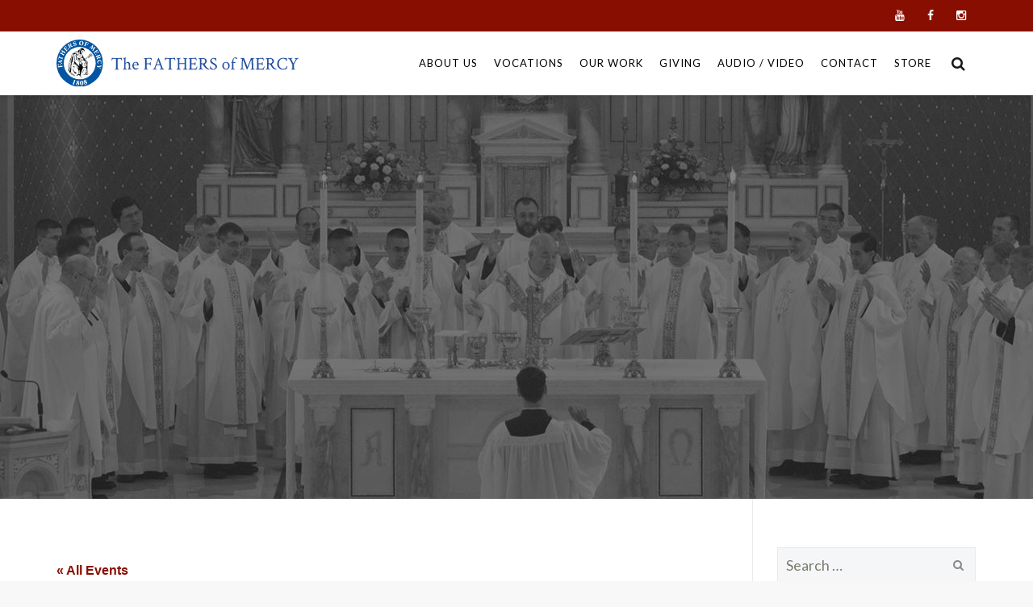

--- FILE ---
content_type: text/html; charset=UTF-8
request_url: https://fathersofmercy.com/?eventDisplay=venue&tribe_venue=holy-trinity-corn-hill-texas&post_type=tribe_venue
body_size: 25350
content:
<!DOCTYPE html>
<!--[if IE 7]>
<html class="ie ie7" lang="en-US">
<![endif]-->
<!--[if IE 8]>
<html class="ie ie8" lang="en-US">
<![endif]-->
<!--[if !(IE 7) | !(IE 8)  ]><!-->
<html lang="en-US">
<!--<![endif]-->
<head>
<meta charset="UTF-8">
<meta name="viewport" content="width=device-width, initial-scale=1">
<title>
Holy Trinity, Corn Hill, TX - The Fathers of Mercy</title>
<link rel="profile" href="https://gmpg.org/xfn/11">
<link rel="pingback" href="https://fathersofmercy.com/xmlrpc.php">

<link rel='stylesheet' id='tribe-events-views-v2-bootstrap-datepicker-styles-css' href='https://fathersofmercy.com/wp-content/plugins/the-events-calendar/vendor/bootstrap-datepicker/css/bootstrap-datepicker.standalone.min.css?ver=6.15.13' type='text/css' media='all' />
<link rel='stylesheet' id='tec-variables-skeleton-css' href='https://fathersofmercy.com/wp-content/plugins/the-events-calendar/common/build/css/variables-skeleton.css?ver=6.10.1' type='text/css' media='all' />
<link rel='stylesheet' id='tribe-common-skeleton-style-css' href='https://fathersofmercy.com/wp-content/plugins/the-events-calendar/common/build/css/common-skeleton.css?ver=6.10.1' type='text/css' media='all' />
<link rel='stylesheet' id='tribe-tooltipster-css-css' href='https://fathersofmercy.com/wp-content/plugins/the-events-calendar/common/vendor/tooltipster/tooltipster.bundle.min.css?ver=6.10.1' type='text/css' media='all' />
<link rel='stylesheet' id='tribe-events-views-v2-skeleton-css' href='https://fathersofmercy.com/wp-content/plugins/the-events-calendar/build/css/views-skeleton.css?ver=6.15.13' type='text/css' media='all' />
<link rel='stylesheet' id='tec-variables-full-css' href='https://fathersofmercy.com/wp-content/plugins/the-events-calendar/common/build/css/variables-full.css?ver=6.10.1' type='text/css' media='all' />
<link rel='stylesheet' id='tribe-common-full-style-css' href='https://fathersofmercy.com/wp-content/plugins/the-events-calendar/common/build/css/common-full.css?ver=6.10.1' type='text/css' media='all' />
<link rel='stylesheet' id='tribe-events-views-v2-full-css' href='https://fathersofmercy.com/wp-content/plugins/the-events-calendar/build/css/views-full.css?ver=6.15.13' type='text/css' media='all' />
<link rel='stylesheet' id='tribe-events-views-v2-print-css' href='https://fathersofmercy.com/wp-content/plugins/the-events-calendar/build/css/views-print.css?ver=6.15.13' type='text/css' media='print' />
<link rel='stylesheet' id='tribe-events-pro-views-v2-print-css' href='https://fathersofmercy.com/wp-content/plugins/events-calendar-pro/build/css/views-print.css?ver=7.7.11' type='text/css' media='print' />
<meta name='robots' content='index, follow, max-image-preview:large, max-snippet:-1, max-video-preview:-1' />

	<!-- This site is optimized with the Yoast SEO plugin v26.6 - https://yoast.com/wordpress/plugins/seo/ -->
	<link rel="canonical" href="https://fathersofmercy.com/venue/holy-trinity-corn-hill-texas/" />
	<meta property="og:locale" content="en_US" />
	<meta property="og:type" content="article" />
	<meta property="og:title" content="Holy Trinity, Corn Hill, TX - The Fathers of Mercy" />
	<meta property="og:url" content="https://fathersofmercy.com/venue/holy-trinity-corn-hill-texas/" />
	<meta property="og:site_name" content="The Fathers of Mercy" />
	<meta property="article:publisher" content="https://www.facebook.com/FathersOfMercy" />
	<meta property="article:modified_time" content="2023-07-16T18:37:58+00:00" />
	<meta name="twitter:card" content="summary_large_image" />
	<meta name="twitter:site" content="@FathersofMercy" />
	<meta name="twitter:label1" content="Written by" />
	<meta name="twitter:data1" content="Fr. John Broussard" />
	<script type="application/ld+json" class="yoast-schema-graph">{"@context":"https://schema.org","@graph":[{"@type":"WebPage","@id":"https://fathersofmercy.com/venue/holy-trinity-corn-hill-texas/","url":"https://fathersofmercy.com/venue/holy-trinity-corn-hill-texas/","name":"Holy Trinity, Corn Hill, TX - The Fathers of Mercy","isPartOf":{"@id":"https://fathersofmercy.com/#website"},"datePublished":"2022-10-14T16:09:22+00:00","dateModified":"2023-07-16T18:37:58+00:00","breadcrumb":{"@id":"https://fathersofmercy.com/venue/holy-trinity-corn-hill-texas/#breadcrumb"},"inLanguage":"en-US","potentialAction":[{"@type":"ReadAction","target":["https://fathersofmercy.com/venue/holy-trinity-corn-hill-texas/"]}]},{"@type":"BreadcrumbList","@id":"https://fathersofmercy.com/venue/holy-trinity-corn-hill-texas/#breadcrumb","itemListElement":[{"@type":"ListItem","position":1,"name":"Home","item":"https://fathersofmercy.com/"},{"@type":"ListItem","position":2,"name":"Holy Trinity, Corn Hill, TX"}]},{"@type":"WebSite","@id":"https://fathersofmercy.com/#website","url":"https://fathersofmercy.com/","name":"The Fathers of Mercy","description":"","publisher":{"@id":"https://fathersofmercy.com/#organization"},"potentialAction":[{"@type":"SearchAction","target":{"@type":"EntryPoint","urlTemplate":"https://fathersofmercy.com/?s={search_term_string}"},"query-input":{"@type":"PropertyValueSpecification","valueRequired":true,"valueName":"search_term_string"}}],"inLanguage":"en-US"},{"@type":"Organization","@id":"https://fathersofmercy.com/#organization","name":"Fathers of Mercy","url":"https://fathersofmercy.com/","logo":{"@type":"ImageObject","inLanguage":"en-US","@id":"https://fathersofmercy.com/#/schema/logo/image/","url":"https://fathersofmercy.com/wp-content/uploads/2017/07/logoemail.jpg","contentUrl":"https://fathersofmercy.com/wp-content/uploads/2017/07/logoemail.jpg","width":500,"height":96,"caption":"Fathers of Mercy"},"image":{"@id":"https://fathersofmercy.com/#/schema/logo/image/"},"sameAs":["https://www.facebook.com/FathersOfMercy","https://x.com/FathersofMercy","https://www.youtube.com/fathersofmercy"]}]}</script>
	<!-- / Yoast SEO plugin. -->


<link rel='dns-prefetch' href='//connect.facebook.net' />
<link rel='dns-prefetch' href='//www.google.com' />
<link rel='dns-prefetch' href='//fonts.googleapis.com' />
<link rel="alternate" type="application/rss+xml" title="The Fathers of Mercy &raquo; Feed" href="https://fathersofmercy.com/feed/" />
<link rel="alternate" type="application/rss+xml" title="The Fathers of Mercy &raquo; Comments Feed" href="https://fathersofmercy.com/comments/feed/" />
<link rel="alternate" type="text/calendar" title="The Fathers of Mercy &raquo; iCal Feed" href="https://fathersofmercy.com/events/?ical=1" />
<link rel="alternate" title="oEmbed (JSON)" type="application/json+oembed" href="https://fathersofmercy.com/wp-json/oembed/1.0/embed?url=https%3A%2F%2Ffathersofmercy.com%2Fvenue%2Fholy-trinity-corn-hill-texas%2F" />
<link rel="alternate" title="oEmbed (XML)" type="text/xml+oembed" href="https://fathersofmercy.com/wp-json/oembed/1.0/embed?url=https%3A%2F%2Ffathersofmercy.com%2Fvenue%2Fholy-trinity-corn-hill-texas%2F&#038;format=xml" />
<style id='wp-img-auto-sizes-contain-inline-css' type='text/css'>
img:is([sizes=auto i],[sizes^="auto," i]){contain-intrinsic-size:3000px 1500px}
/*# sourceURL=wp-img-auto-sizes-contain-inline-css */
</style>
<link rel='stylesheet' id='tribe-events-full-pro-calendar-style-css' href='https://fathersofmercy.com/wp-content/plugins/events-calendar-pro/build/css/tribe-events-pro-full.css?ver=7.7.11' type='text/css' media='all' />
<link rel='stylesheet' id='tribe-events-virtual-skeleton-css' href='https://fathersofmercy.com/wp-content/plugins/events-calendar-pro/build/css/events-virtual-skeleton.css?ver=7.7.11' type='text/css' media='all' />
<link rel='stylesheet' id='tribe-events-virtual-full-css' href='https://fathersofmercy.com/wp-content/plugins/events-calendar-pro/build/css/events-virtual-full.css?ver=7.7.11' type='text/css' media='all' />
<link rel='stylesheet' id='tribe-events-virtual-single-skeleton-css' href='https://fathersofmercy.com/wp-content/plugins/events-calendar-pro/build/css/events-virtual-single-skeleton.css?ver=7.7.11' type='text/css' media='all' />
<link rel='stylesheet' id='tribe-events-virtual-single-full-css' href='https://fathersofmercy.com/wp-content/plugins/events-calendar-pro/build/css/events-virtual-single-full.css?ver=7.7.11' type='text/css' media='all' />
<link rel='stylesheet' id='tec-events-pro-single-css' href='https://fathersofmercy.com/wp-content/plugins/events-calendar-pro/build/css/events-single.css?ver=7.7.11' type='text/css' media='all' />
<link rel='stylesheet' id='tribe-events-calendar-pro-style-css' href='https://fathersofmercy.com/wp-content/plugins/events-calendar-pro/build/css/tribe-events-pro-full.css?ver=7.7.11' type='text/css' media='all' />
<link rel='stylesheet' id='tribe-events-pro-mini-calendar-block-styles-css' href='https://fathersofmercy.com/wp-content/plugins/events-calendar-pro/build/css/tribe-events-pro-mini-calendar-block.css?ver=7.7.11' type='text/css' media='all' />
<link rel='stylesheet' id='tribe-events-v2-single-skeleton-css' href='https://fathersofmercy.com/wp-content/plugins/the-events-calendar/build/css/tribe-events-single-skeleton.css?ver=6.15.13' type='text/css' media='all' />
<link rel='stylesheet' id='tribe-events-v2-single-skeleton-full-css' href='https://fathersofmercy.com/wp-content/plugins/the-events-calendar/build/css/tribe-events-single-full.css?ver=6.15.13' type='text/css' media='all' />
<link rel='stylesheet' id='tribe-events-virtual-single-v2-skeleton-css' href='https://fathersofmercy.com/wp-content/plugins/events-calendar-pro/build/css/events-virtual-single-v2-skeleton.css?ver=7.7.11' type='text/css' media='all' />
<link rel='stylesheet' id='tribe-events-virtual-single-v2-full-css' href='https://fathersofmercy.com/wp-content/plugins/events-calendar-pro/build/css/events-virtual-single-v2-full.css?ver=7.7.11' type='text/css' media='all' />
<link rel='stylesheet' id='tec-events-pro-single-style-css' href='https://fathersofmercy.com/wp-content/plugins/events-calendar-pro/build/css/custom-tables-v1/single.css?ver=7.7.11' type='text/css' media='all' />
<style id='wp-emoji-styles-inline-css' type='text/css'>

	img.wp-smiley, img.emoji {
		display: inline !important;
		border: none !important;
		box-shadow: none !important;
		height: 1em !important;
		width: 1em !important;
		margin: 0 0.07em !important;
		vertical-align: -0.1em !important;
		background: none !important;
		padding: 0 !important;
	}
/*# sourceURL=wp-emoji-styles-inline-css */
</style>
<link rel='stylesheet' id='wp-block-library-css' href='https://fathersofmercy.com/wp-includes/css/dist/block-library/style.min.css?ver=6.9' type='text/css' media='all' />
<style id='global-styles-inline-css' type='text/css'>
:root{--wp--preset--aspect-ratio--square: 1;--wp--preset--aspect-ratio--4-3: 4/3;--wp--preset--aspect-ratio--3-4: 3/4;--wp--preset--aspect-ratio--3-2: 3/2;--wp--preset--aspect-ratio--2-3: 2/3;--wp--preset--aspect-ratio--16-9: 16/9;--wp--preset--aspect-ratio--9-16: 9/16;--wp--preset--color--black: #000000;--wp--preset--color--cyan-bluish-gray: #abb8c3;--wp--preset--color--white: #ffffff;--wp--preset--color--pale-pink: #f78da7;--wp--preset--color--vivid-red: #cf2e2e;--wp--preset--color--luminous-vivid-orange: #ff6900;--wp--preset--color--luminous-vivid-amber: #fcb900;--wp--preset--color--light-green-cyan: #7bdcb5;--wp--preset--color--vivid-green-cyan: #00d084;--wp--preset--color--pale-cyan-blue: #8ed1fc;--wp--preset--color--vivid-cyan-blue: #0693e3;--wp--preset--color--vivid-purple: #9b51e0;--wp--preset--gradient--vivid-cyan-blue-to-vivid-purple: linear-gradient(135deg,rgb(6,147,227) 0%,rgb(155,81,224) 100%);--wp--preset--gradient--light-green-cyan-to-vivid-green-cyan: linear-gradient(135deg,rgb(122,220,180) 0%,rgb(0,208,130) 100%);--wp--preset--gradient--luminous-vivid-amber-to-luminous-vivid-orange: linear-gradient(135deg,rgb(252,185,0) 0%,rgb(255,105,0) 100%);--wp--preset--gradient--luminous-vivid-orange-to-vivid-red: linear-gradient(135deg,rgb(255,105,0) 0%,rgb(207,46,46) 100%);--wp--preset--gradient--very-light-gray-to-cyan-bluish-gray: linear-gradient(135deg,rgb(238,238,238) 0%,rgb(169,184,195) 100%);--wp--preset--gradient--cool-to-warm-spectrum: linear-gradient(135deg,rgb(74,234,220) 0%,rgb(151,120,209) 20%,rgb(207,42,186) 40%,rgb(238,44,130) 60%,rgb(251,105,98) 80%,rgb(254,248,76) 100%);--wp--preset--gradient--blush-light-purple: linear-gradient(135deg,rgb(255,206,236) 0%,rgb(152,150,240) 100%);--wp--preset--gradient--blush-bordeaux: linear-gradient(135deg,rgb(254,205,165) 0%,rgb(254,45,45) 50%,rgb(107,0,62) 100%);--wp--preset--gradient--luminous-dusk: linear-gradient(135deg,rgb(255,203,112) 0%,rgb(199,81,192) 50%,rgb(65,88,208) 100%);--wp--preset--gradient--pale-ocean: linear-gradient(135deg,rgb(255,245,203) 0%,rgb(182,227,212) 50%,rgb(51,167,181) 100%);--wp--preset--gradient--electric-grass: linear-gradient(135deg,rgb(202,248,128) 0%,rgb(113,206,126) 100%);--wp--preset--gradient--midnight: linear-gradient(135deg,rgb(2,3,129) 0%,rgb(40,116,252) 100%);--wp--preset--font-size--small: 13px;--wp--preset--font-size--medium: 20px;--wp--preset--font-size--large: 36px;--wp--preset--font-size--x-large: 42px;--wp--preset--spacing--20: 0.44rem;--wp--preset--spacing--30: 0.67rem;--wp--preset--spacing--40: 1rem;--wp--preset--spacing--50: 1.5rem;--wp--preset--spacing--60: 2.25rem;--wp--preset--spacing--70: 3.38rem;--wp--preset--spacing--80: 5.06rem;--wp--preset--shadow--natural: 6px 6px 9px rgba(0, 0, 0, 0.2);--wp--preset--shadow--deep: 12px 12px 50px rgba(0, 0, 0, 0.4);--wp--preset--shadow--sharp: 6px 6px 0px rgba(0, 0, 0, 0.2);--wp--preset--shadow--outlined: 6px 6px 0px -3px rgb(255, 255, 255), 6px 6px rgb(0, 0, 0);--wp--preset--shadow--crisp: 6px 6px 0px rgb(0, 0, 0);}:where(.is-layout-flex){gap: 0.5em;}:where(.is-layout-grid){gap: 0.5em;}body .is-layout-flex{display: flex;}.is-layout-flex{flex-wrap: wrap;align-items: center;}.is-layout-flex > :is(*, div){margin: 0;}body .is-layout-grid{display: grid;}.is-layout-grid > :is(*, div){margin: 0;}:where(.wp-block-columns.is-layout-flex){gap: 2em;}:where(.wp-block-columns.is-layout-grid){gap: 2em;}:where(.wp-block-post-template.is-layout-flex){gap: 1.25em;}:where(.wp-block-post-template.is-layout-grid){gap: 1.25em;}.has-black-color{color: var(--wp--preset--color--black) !important;}.has-cyan-bluish-gray-color{color: var(--wp--preset--color--cyan-bluish-gray) !important;}.has-white-color{color: var(--wp--preset--color--white) !important;}.has-pale-pink-color{color: var(--wp--preset--color--pale-pink) !important;}.has-vivid-red-color{color: var(--wp--preset--color--vivid-red) !important;}.has-luminous-vivid-orange-color{color: var(--wp--preset--color--luminous-vivid-orange) !important;}.has-luminous-vivid-amber-color{color: var(--wp--preset--color--luminous-vivid-amber) !important;}.has-light-green-cyan-color{color: var(--wp--preset--color--light-green-cyan) !important;}.has-vivid-green-cyan-color{color: var(--wp--preset--color--vivid-green-cyan) !important;}.has-pale-cyan-blue-color{color: var(--wp--preset--color--pale-cyan-blue) !important;}.has-vivid-cyan-blue-color{color: var(--wp--preset--color--vivid-cyan-blue) !important;}.has-vivid-purple-color{color: var(--wp--preset--color--vivid-purple) !important;}.has-black-background-color{background-color: var(--wp--preset--color--black) !important;}.has-cyan-bluish-gray-background-color{background-color: var(--wp--preset--color--cyan-bluish-gray) !important;}.has-white-background-color{background-color: var(--wp--preset--color--white) !important;}.has-pale-pink-background-color{background-color: var(--wp--preset--color--pale-pink) !important;}.has-vivid-red-background-color{background-color: var(--wp--preset--color--vivid-red) !important;}.has-luminous-vivid-orange-background-color{background-color: var(--wp--preset--color--luminous-vivid-orange) !important;}.has-luminous-vivid-amber-background-color{background-color: var(--wp--preset--color--luminous-vivid-amber) !important;}.has-light-green-cyan-background-color{background-color: var(--wp--preset--color--light-green-cyan) !important;}.has-vivid-green-cyan-background-color{background-color: var(--wp--preset--color--vivid-green-cyan) !important;}.has-pale-cyan-blue-background-color{background-color: var(--wp--preset--color--pale-cyan-blue) !important;}.has-vivid-cyan-blue-background-color{background-color: var(--wp--preset--color--vivid-cyan-blue) !important;}.has-vivid-purple-background-color{background-color: var(--wp--preset--color--vivid-purple) !important;}.has-black-border-color{border-color: var(--wp--preset--color--black) !important;}.has-cyan-bluish-gray-border-color{border-color: var(--wp--preset--color--cyan-bluish-gray) !important;}.has-white-border-color{border-color: var(--wp--preset--color--white) !important;}.has-pale-pink-border-color{border-color: var(--wp--preset--color--pale-pink) !important;}.has-vivid-red-border-color{border-color: var(--wp--preset--color--vivid-red) !important;}.has-luminous-vivid-orange-border-color{border-color: var(--wp--preset--color--luminous-vivid-orange) !important;}.has-luminous-vivid-amber-border-color{border-color: var(--wp--preset--color--luminous-vivid-amber) !important;}.has-light-green-cyan-border-color{border-color: var(--wp--preset--color--light-green-cyan) !important;}.has-vivid-green-cyan-border-color{border-color: var(--wp--preset--color--vivid-green-cyan) !important;}.has-pale-cyan-blue-border-color{border-color: var(--wp--preset--color--pale-cyan-blue) !important;}.has-vivid-cyan-blue-border-color{border-color: var(--wp--preset--color--vivid-cyan-blue) !important;}.has-vivid-purple-border-color{border-color: var(--wp--preset--color--vivid-purple) !important;}.has-vivid-cyan-blue-to-vivid-purple-gradient-background{background: var(--wp--preset--gradient--vivid-cyan-blue-to-vivid-purple) !important;}.has-light-green-cyan-to-vivid-green-cyan-gradient-background{background: var(--wp--preset--gradient--light-green-cyan-to-vivid-green-cyan) !important;}.has-luminous-vivid-amber-to-luminous-vivid-orange-gradient-background{background: var(--wp--preset--gradient--luminous-vivid-amber-to-luminous-vivid-orange) !important;}.has-luminous-vivid-orange-to-vivid-red-gradient-background{background: var(--wp--preset--gradient--luminous-vivid-orange-to-vivid-red) !important;}.has-very-light-gray-to-cyan-bluish-gray-gradient-background{background: var(--wp--preset--gradient--very-light-gray-to-cyan-bluish-gray) !important;}.has-cool-to-warm-spectrum-gradient-background{background: var(--wp--preset--gradient--cool-to-warm-spectrum) !important;}.has-blush-light-purple-gradient-background{background: var(--wp--preset--gradient--blush-light-purple) !important;}.has-blush-bordeaux-gradient-background{background: var(--wp--preset--gradient--blush-bordeaux) !important;}.has-luminous-dusk-gradient-background{background: var(--wp--preset--gradient--luminous-dusk) !important;}.has-pale-ocean-gradient-background{background: var(--wp--preset--gradient--pale-ocean) !important;}.has-electric-grass-gradient-background{background: var(--wp--preset--gradient--electric-grass) !important;}.has-midnight-gradient-background{background: var(--wp--preset--gradient--midnight) !important;}.has-small-font-size{font-size: var(--wp--preset--font-size--small) !important;}.has-medium-font-size{font-size: var(--wp--preset--font-size--medium) !important;}.has-large-font-size{font-size: var(--wp--preset--font-size--large) !important;}.has-x-large-font-size{font-size: var(--wp--preset--font-size--x-large) !important;}
/*# sourceURL=global-styles-inline-css */
</style>

<style id='classic-theme-styles-inline-css' type='text/css'>
/*! This file is auto-generated */
.wp-block-button__link{color:#fff;background-color:#32373c;border-radius:9999px;box-shadow:none;text-decoration:none;padding:calc(.667em + 2px) calc(1.333em + 2px);font-size:1.125em}.wp-block-file__button{background:#32373c;color:#fff;text-decoration:none}
/*# sourceURL=/wp-includes/css/classic-themes.min.css */
</style>
<link rel='stylesheet' id='wp-components-css' href='https://fathersofmercy.com/wp-includes/css/dist/components/style.min.css?ver=6.9' type='text/css' media='all' />
<link rel='stylesheet' id='wp-preferences-css' href='https://fathersofmercy.com/wp-includes/css/dist/preferences/style.min.css?ver=6.9' type='text/css' media='all' />
<link rel='stylesheet' id='wp-block-editor-css' href='https://fathersofmercy.com/wp-includes/css/dist/block-editor/style.min.css?ver=6.9' type='text/css' media='all' />
<link rel='stylesheet' id='popup-maker-block-library-style-css' href='https://fathersofmercy.com/wp-content/plugins/popup-maker/dist/packages/block-library-style.css?ver=dbea705cfafe089d65f1' type='text/css' media='all' />
<link rel='stylesheet' id='contact-form-7-css' href='https://fathersofmercy.com/wp-content/plugins/contact-form-7/includes/css/styles.css?ver=6.1.4' type='text/css' media='all' />
<link rel='stylesheet' id='foobox-free-min-css' href='https://fathersofmercy.com/wp-content/plugins/foobox-image-lightbox/free/css/foobox.free.min.css?ver=2.7.35' type='text/css' media='all' />
<link rel='stylesheet' id='megamenu-css' href='https://fathersofmercy.com/wp-content/uploads/maxmegamenu/style.css?ver=b1d18f' type='text/css' media='all' />
<link rel='stylesheet' id='dashicons-css' href='https://fathersofmercy.com/wp-includes/css/dashicons.min.css?ver=6.9' type='text/css' media='all' />
<link rel='stylesheet' id='hover-css' href='https://fathersofmercy.com/wp-content/themes/howes/css/hover.min.css?ver=6.9' type='text/css' media='all' />
<link rel='stylesheet' id='flexslider-css' href='https://fathersofmercy.com/wp-content/themes/howes/css/flexslider.min.css?ver=6.9' type='text/css' media='all' />
<link rel='stylesheet' id='fontawesome-css' href='https://fathersofmercy.com/wp-content/themes/howes/css/fonticon-library/font-awesome/css/thememount-font-awesome.min.css?ver=6.9' type='text/css' media='all' />
<link rel='stylesheet' id='nivo-slider-css-css' href='https://fathersofmercy.com/wp-content/plugins/js_composer/assets/lib/vendor/dist/nivo-slider/nivo-slider.min.css?ver=8.7.2' type='text/css' media='all' />
<link rel='stylesheet' id='nivo-slider-theme-css' href='https://fathersofmercy.com/wp-content/plugins/js_composer/assets/lib/vendor/dist/nivo-slider/themes/default/default.min.css?ver=8.7.2' type='text/css' media='all' />
<link rel='stylesheet' id='owl-carousel-css' href='https://fathersofmercy.com/wp-content/themes/howes/css/owl.carousel.min.css?ver=6.9' type='text/css' media='all' />
<link rel='stylesheet' id='prettyphoto-css' href='https://fathersofmercy.com/wp-content/plugins/js_composer/assets/lib/vendor/prettyphoto/css/prettyPhoto.min.css?ver=8.7.2' type='text/css' media='all' />
<link rel='stylesheet' id='popup-maker-site-css' href='https://fathersofmercy.com/wp-content/plugins/popup-maker/dist/assets/site.css?ver=1.21.5' type='text/css' media='all' />
<style id='popup-maker-site-inline-css' type='text/css'>
/* Popup Google Fonts */
@import url('//fonts.googleapis.com/css?family=Acme|Montserrat');

/* Popup Theme 33204: Content Only - For use with page builders or block editor */
.pum-theme-33204, .pum-theme-content-only { background-color: rgba( 255, 255, 255, 1.00 ) } 
.pum-theme-33204 .pum-container, .pum-theme-content-only .pum-container { padding: 0px; border-radius: 0px; border: 1px none #000000; box-shadow: 0px 0px 0px 0px rgba( 2, 2, 2, 0.00 ); background-color: rgba( 255, 255, 255, 1.00 ) } 
.pum-theme-33204 .pum-title, .pum-theme-content-only .pum-title { color: #000000; text-align: left; text-shadow: 0px 0px 0px rgba( 2, 2, 2, 0.23 ); font-family: inherit; font-weight: 400; font-size: 32px; line-height: 36px } 
.pum-theme-33204 .pum-content, .pum-theme-content-only .pum-content { color: #8c8c8c; font-family: inherit; font-weight: 400 } 
.pum-theme-33204 .pum-content + .pum-close, .pum-theme-content-only .pum-content + .pum-close { position: absolute; height: 18px; width: 18px; left: auto; right: 7px; bottom: auto; top: 7px; padding: 0px; color: #000000; font-family: inherit; font-weight: 700; font-size: 20px; line-height: 20px; border: 1px none #ffffff; border-radius: 15px; box-shadow: 0px 0px 0px 0px rgba( 2, 2, 2, 0.00 ); text-shadow: 0px 0px 0px rgba( 0, 0, 0, 0.00 ); background-color: rgba( 255, 255, 255, 1.00 ) } 

/* Popup Theme 33004: Floating Bar - Soft Blue */
.pum-theme-33004, .pum-theme-floating-bar { background-color: rgba( 255, 255, 255, 1.00 ) } 
.pum-theme-33004 .pum-container, .pum-theme-floating-bar .pum-container { padding: 8px; border-radius: 0px; border: 1px none #000000; box-shadow: 1px 1px 3px 0px rgba( 2, 2, 2, 0.23 ); background-color: rgba( 255, 255, 255, 1.00 ) } 
.pum-theme-33004 .pum-title, .pum-theme-floating-bar .pum-title { color: #505050; text-align: left; text-shadow: 0px 0px 0px rgba( 2, 2, 2, 0.23 ); font-family: inherit; font-weight: 400; font-size: 32px; line-height: 36px } 
.pum-theme-33004 .pum-content, .pum-theme-floating-bar .pum-content { color: #505050; font-family: inherit; font-weight: 400 } 
.pum-theme-33004 .pum-content + .pum-close, .pum-theme-floating-bar .pum-content + .pum-close { position: absolute; height: 18px; width: 18px; left: auto; right: 5px; bottom: auto; top: 50%; padding: 0px; color: #505050; font-family: Sans-Serif; font-weight: 700; font-size: 15px; line-height: 18px; border: 1px solid #505050; border-radius: 15px; box-shadow: 0px 0px 0px 0px rgba( 2, 2, 2, 0.00 ); text-shadow: 0px 0px 0px rgba( 0, 0, 0, 0.00 ); background-color: rgba( 255, 255, 255, 1.00 ); transform: translate(0, -50%) } 

/* Popup Theme 30469: Light Box */
.pum-theme-30469, .pum-theme-lightbox { background-color: rgba( 38, 38, 38, 0.67 ) } 
.pum-theme-30469 .pum-container, .pum-theme-lightbox .pum-container { padding: 1px; border-radius: 6px; border: 1px solid #000000; box-shadow: 0px 0px 30px 0px rgba( 2, 2, 2, 1.00 ); background-color: rgba( 5, 5, 5, 0.15 ) } 
.pum-theme-30469 .pum-title, .pum-theme-lightbox .pum-title { color: #000000; text-align: left; text-shadow: 0px 0px 0px rgba( 2, 2, 2, 0.23 ); font-family: inherit; font-size: 32px; line-height: 36px } 
.pum-theme-30469 .pum-content, .pum-theme-lightbox .pum-content { color: #000000; font-family: inherit } 
.pum-theme-30469 .pum-content + .pum-close, .pum-theme-lightbox .pum-content + .pum-close { position: absolute; height: 30px; width: 30px; left: auto; right: -24px; bottom: auto; top: -24px; padding: 0px; color: #ffffff; font-family: inherit; font-size: 24px; line-height: 26px; border: 2px solid #ffffff; border-radius: 30px; box-shadow: 0px 0px 15px 1px rgba( 2, 2, 2, 0.75 ); text-shadow: 0px 0px 0px rgba( 0, 0, 0, 0.23 ); background-color: rgba( 0, 0, 0, 1.00 ) } 

/* Popup Theme 30472: Cutting Edge */
.pum-theme-30472, .pum-theme-cutting-edge { background-color: rgba( 0, 0, 0, 0.50 ) } 
.pum-theme-30472 .pum-container, .pum-theme-cutting-edge .pum-container { padding: 18px; border-radius: 0px; border: 1px none #000000; box-shadow: 0px 10px 25px 0px rgba( 2, 2, 2, 0.50 ); background-color: rgba( 30, 115, 190, 1.00 ) } 
.pum-theme-30472 .pum-title, .pum-theme-cutting-edge .pum-title { color: #ffffff; text-align: left; text-shadow: 0px 0px 0px rgba( 2, 2, 2, 0.23 ); font-family: Sans-Serif; font-size: 26px; line-height: 28px } 
.pum-theme-30472 .pum-content, .pum-theme-cutting-edge .pum-content { color: #ffffff; font-family: inherit } 
.pum-theme-30472 .pum-content + .pum-close, .pum-theme-cutting-edge .pum-content + .pum-close { position: absolute; height: 24px; width: 24px; left: auto; right: 0px; bottom: auto; top: 0px; padding: 0px; color: #1e73be; font-family: inherit; font-size: 32px; line-height: 24px; border: 1px none #ffffff; border-radius: 0px; box-shadow: -1px 1px 1px 0px rgba( 2, 2, 2, 0.10 ); text-shadow: -1px 1px 1px rgba( 0, 0, 0, 0.10 ); background-color: rgba( 238, 238, 34, 1.00 ) } 

/* Popup Theme 30473: Framed Border */
.pum-theme-30473, .pum-theme-framed-border { background-color: rgba( 255, 255, 255, 0.50 ) } 
.pum-theme-30473 .pum-container, .pum-theme-framed-border .pum-container { padding: 18px; border-radius: 0px; border: 20px outset #dd3333; box-shadow: 1px 1px 3px 0px rgba( 2, 2, 2, 0.97 ) inset; background-color: rgba( 255, 251, 239, 1.00 ) } 
.pum-theme-30473 .pum-title, .pum-theme-framed-border .pum-title { color: #000000; text-align: left; text-shadow: 0px 0px 0px rgba( 2, 2, 2, 0.23 ); font-family: inherit; font-size: 32px; line-height: 36px } 
.pum-theme-30473 .pum-content, .pum-theme-framed-border .pum-content { color: #2d2d2d; font-family: inherit } 
.pum-theme-30473 .pum-content + .pum-close, .pum-theme-framed-border .pum-content + .pum-close { position: absolute; height: 20px; width: 20px; left: auto; right: -20px; bottom: auto; top: -20px; padding: 0px; color: #ffffff; font-family: Acme; font-size: 20px; line-height: 20px; border: 1px none #ffffff; border-radius: 0px; box-shadow: 0px 0px 0px 0px rgba( 2, 2, 2, 0.23 ); text-shadow: 0px 0px 0px rgba( 0, 0, 0, 0.23 ); background-color: rgba( 0, 0, 0, 0.55 ) } 

/* Popup Theme 30468: Default Theme */
.pum-theme-30468, .pum-theme-default-theme { background-color: rgba( 255, 255, 255, 1.00 ) } 
.pum-theme-30468 .pum-container, .pum-theme-default-theme .pum-container { padding: 18px; border-radius: 0px; border: 1px none #000000; box-shadow: 1px 1px 3px 0px rgba( 2, 2, 2, 0.23 ); background-color: rgba( 249, 249, 249, 1.00 ) } 
.pum-theme-30468 .pum-title, .pum-theme-default-theme .pum-title { color: #000000; text-align: left; text-shadow: 0px 0px 0px rgba( 2, 2, 2, 0.23 ); font-family: inherit; font-weight: inherit; font-size: 32px; font-style: normal; line-height: 36px } 
.pum-theme-30468 .pum-content, .pum-theme-default-theme .pum-content { color: #8c8c8c; font-family: inherit; font-weight: inherit; font-style: normal } 
.pum-theme-30468 .pum-content + .pum-close, .pum-theme-default-theme .pum-content + .pum-close { position: absolute; height: auto; width: auto; left: auto; right: 0px; bottom: auto; top: 0px; padding: 8px; color: #ffffff; font-family: inherit; font-weight: inherit; font-size: 12px; font-style: normal; line-height: 14px; border: 1px none #ffffff; border-radius: 0px; box-shadow: 0px 0px 0px 0px rgba( 2, 2, 2, 0.23 ); text-shadow: 0px 0px 0px rgba( 0, 0, 0, 0.23 ); background-color: rgba( 0, 183, 205, 1.00 ) } 

/* Popup Theme 30470: Enterprise Blue */
.pum-theme-30470, .pum-theme-enterprise-blue { background-color: rgba( 0, 0, 0, 0.70 ) } 
.pum-theme-30470 .pum-container, .pum-theme-enterprise-blue .pum-container { padding: 28px; border-radius: 5px; border: 1px none #000000; box-shadow: 0px 10px 25px 4px rgba( 2, 2, 2, 0.50 ); background-color: rgba( 255, 255, 255, 1.00 ) } 
.pum-theme-30470 .pum-title, .pum-theme-enterprise-blue .pum-title { color: #315b7c; text-align: left; text-shadow: 0px 0px 0px rgba( 2, 2, 2, 0.23 ); font-family: inherit; font-size: 34px; line-height: 36px } 
.pum-theme-30470 .pum-content, .pum-theme-enterprise-blue .pum-content { color: #2d2d2d; font-family: inherit } 
.pum-theme-30470 .pum-content + .pum-close, .pum-theme-enterprise-blue .pum-content + .pum-close { position: absolute; height: 28px; width: 28px; left: auto; right: 8px; bottom: auto; top: 8px; padding: 4px; color: #ffffff; font-family: inherit; font-size: 20px; line-height: 20px; border: 1px none #ffffff; border-radius: 42px; box-shadow: 0px 0px 0px 0px rgba( 2, 2, 2, 0.23 ); text-shadow: 0px 0px 0px rgba( 0, 0, 0, 0.23 ); background-color: rgba( 49, 91, 124, 1.00 ) } 

/* Popup Theme 30471: Hello Box */
.pum-theme-30471, .pum-theme-hello-box { background-color: rgba( 0, 0, 0, 0.75 ) } 
.pum-theme-30471 .pum-container, .pum-theme-hello-box .pum-container { padding: 30px; border-radius: 80px; border: 14px solid #81d742; box-shadow: 0px 0px 0px 0px rgba( 2, 2, 2, 0.00 ); background-color: rgba( 255, 255, 255, 1.00 ) } 
.pum-theme-30471 .pum-title, .pum-theme-hello-box .pum-title { color: #2d2d2d; text-align: left; text-shadow: 0px 0px 0px rgba( 2, 2, 2, 0.23 ); font-family: Montserrat; font-size: 32px; line-height: 36px } 
.pum-theme-30471 .pum-content, .pum-theme-hello-box .pum-content { color: #2d2d2d; font-family: inherit } 
.pum-theme-30471 .pum-content + .pum-close, .pum-theme-hello-box .pum-content + .pum-close { position: absolute; height: auto; width: auto; left: auto; right: -30px; bottom: auto; top: -30px; padding: 0px; color: #2d2d2d; font-family: inherit; font-size: 32px; line-height: 28px; border: 1px none #ffffff; border-radius: 28px; box-shadow: 0px 0px 0px 0px rgba( 2, 2, 2, 0.23 ); text-shadow: 0px 0px 0px rgba( 0, 0, 0, 0.23 ); background-color: rgba( 255, 255, 255, 1.00 ) } 

#pum-34882 {z-index: 1999999999}
#pum-33034 {z-index: 1999999999}
#pum-30864 {z-index: 1999999999}

/*# sourceURL=popup-maker-site-inline-css */
</style>
<link rel='stylesheet' id='bootstrap-css' href='https://fathersofmercy.com/wp-content/themes/howes/css/bootstrap.min.css?ver=6.9' type='text/css' media='all' />
<link rel='stylesheet' id='multi-columns-row-css' href='https://fathersofmercy.com/wp-content/themes/howes/css/multi-columns-row.min.css?ver=6.9' type='text/css' media='all' />
<link rel='stylesheet' id='bootstrap-theme-css' href='https://fathersofmercy.com/wp-content/themes/howes/css/bootstrap-theme.min.css?ver=6.9' type='text/css' media='all' />
<link rel='stylesheet' id='vc_tta_style-css' href='https://fathersofmercy.com/wp-content/plugins/js_composer/assets/css/js_composer_tta.min.css?ver=6.9' type='text/css' media='all' />
<link rel='stylesheet' id='js_composer_front-css' href='https://fathersofmercy.com/wp-content/plugins/js_composer/assets/css/js_composer.min.css?ver=8.7.2' type='text/css' media='all' />
<link rel='stylesheet' id='howes-main-style-css' href='https://fathersofmercy.com/wp-content/themes/howes-child/style.css?ver=6.9' type='text/css' media='all' />
<link rel='stylesheet' id='howes-dynamic-style-css' href='https://fathersofmercy.com/wp-content/themes/howes/css/dynamic-style.min.css?ver=6.9' type='text/css' media='all' />
<link rel='stylesheet' id='howes-responsive-style-css' href='https://fathersofmercy.com/wp-content/themes/howes/css/responsive.min.css?ver=6.9' type='text/css' media='all' />
<link rel='stylesheet' id='redux-google-fonts-howes-css' href='https://fonts.googleapis.com/css?family=Lato%3A300%2C400%7CCrimson+Text%3A400&#038;ver=1756362005' type='text/css' media='all' />
<script type="text/javascript" src="https://fathersofmercy.com/wp-includes/js/jquery/jquery.min.js?ver=3.7.1" id="jquery-core-js"></script>
<script type="text/javascript" src="https://fathersofmercy.com/wp-includes/js/jquery/jquery-migrate.min.js?ver=3.4.1" id="jquery-migrate-js"></script>
<script type="text/javascript" src="https://fathersofmercy.com/wp-content/plugins/the-events-calendar/common/build/js/tribe-common.js?ver=9c44e11f3503a33e9540" id="tribe-common-js"></script>
<script type="text/javascript" src="https://fathersofmercy.com/wp-content/plugins/the-events-calendar/build/js/views/breakpoints.js?ver=4208de2df2852e0b91ec" id="tribe-events-views-v2-breakpoints-js"></script>
<script type="text/javascript" id="equal-height-columns-js-extra">
/* <![CDATA[ */
var equalHeightColumnElements = {"element-groups":{"1":{"selector":".mobileproducts .productcontent","breakpoint":768}}};
//# sourceURL=equal-height-columns-js-extra
/* ]]> */
</script>
<script type="text/javascript" src="https://fathersofmercy.com/wp-content/plugins/equal-height-columns/public/js/equal-height-columns-public.js?ver=1.2.1" id="equal-height-columns-js"></script>
<script type="text/javascript" src="//fathersofmercy.com/wp-content/plugins/revslider/sr6/assets/js/rbtools.min.js?ver=6.7.38" async id="tp-tools-js"></script>
<script type="text/javascript" src="//fathersofmercy.com/wp-content/plugins/revslider/sr6/assets/js/rs6.min.js?ver=6.7.38" async id="revmin-js"></script>
<script type="text/javascript" src="https://fathersofmercy.com/wp-content/plugins/js_composer/assets/lib/vendor/dist/isotope-layout/dist/isotope.pkgd.min.js?ver=8.7.2" id="isotope-js"></script>
<script type="text/javascript" src="https://fathersofmercy.com/wp-content/themes/howes/js/functions.min.js?ver=2013-07-18" id="howes-script-js"></script>
<script type="text/javascript" src="https://fathersofmercy.com/wp-content/themes/howes/js/jquery.flexslider.min.js?ver=6.9" id="flexslider-js"></script>
<script type="text/javascript" src="https://fathersofmercy.com/wp-content/themes/howes/js/bootstrap-tooltip.min.js?ver=6.9" id="bootstrap-tooltip-js"></script>
<script type="text/javascript" src="https://fathersofmercy.com/wp-content/themes/howes/js/jquery.sticky.min.js?ver=6.9" id="sticky-js"></script>
<script type="text/javascript" src="https://fathersofmercy.com/wp-content/themes/howes/js/owl.carousel.min.js?ver=6.9" id="owl-carousel-js"></script>
<script type="text/javascript" id="foobox-free-min-js-before">
/* <![CDATA[ */
/* Run FooBox FREE (v2.7.35) */
var FOOBOX = window.FOOBOX = {
	ready: true,
	disableOthers: false,
	o: {wordpress: { enabled: true }, countMessage:'image %index of %total', captions: { dataTitle: ["captionTitle","title"], dataDesc: ["captionDesc","description"] }, rel: '', excludes:'.fbx-link,.nofoobox,.nolightbox,a[href*="pinterest.com/pin/create/button/"]', affiliate : { enabled: false }},
	selectors: [
		".foogallery-container.foogallery-lightbox-foobox", ".foogallery-container.foogallery-lightbox-foobox-free", ".gallery", ".wp-block-gallery", ".wp-caption", ".wp-block-image", "a:has(img[class*=wp-image-])", ".foobox"
	],
	pre: function( $ ){
		// Custom JavaScript (Pre)
		
	},
	post: function( $ ){
		// Custom JavaScript (Post)
		
		// Custom Captions Code
		
	},
	custom: function( $ ){
		// Custom Extra JS
		
	}
};
//# sourceURL=foobox-free-min-js-before
/* ]]> */
</script>
<script type="text/javascript" src="https://fathersofmercy.com/wp-content/plugins/foobox-image-lightbox/free/js/foobox.free.min.js?ver=2.7.35" id="foobox-free-min-js"></script>
<script></script><link rel="https://api.w.org/" href="https://fathersofmercy.com/wp-json/" /><link rel="alternate" title="JSON" type="application/json" href="https://fathersofmercy.com/wp-json/wp/v2/tribe_venue/35137" /><link rel="EditURI" type="application/rsd+xml" title="RSD" href="https://fathersofmercy.com/xmlrpc.php?rsd" />
<link rel='shortlink' href='https://fathersofmercy.com/?p=35137' />

<link rel="alternate" type="application/rss+xml" title="Podcast RSS feed" href="https://fathersofmercy.com/feed/podcast" />

<meta name="tec-api-version" content="v1"><meta name="tec-api-origin" content="https://fathersofmercy.com"><link rel="alternate" href="https://fathersofmercy.com/wp-json/tribe/events/v1/events/?venue=35137" /><link rel="apple-touch-icon" sizes="180x180" href="https://fathersofmercy.com/wp-content/uploads/2017/06/cropped-fom-logo-full-180x180.png">
<link rel="icon" type="image/png" sizes="32x32" href="https://fathersofmercy.com/wp-content/uploads/2017/06/cropped-fom-logo-full-32x32.png">
<link rel="icon" type="image/png" sizes="192x192" href="https://fathersofmercy.com/wp-content/uploads/2017/06/cropped-fom-logo-full-192x192.png">
<meta name="apple-mobile-web-app-title" content="The Fathers of Mercy">
<meta name="application-name" content="The Fathers of Mercy">
<meta name="msapplication-TileColor" content="#ffffff">
	
	<script type="text/javascript">
		var tm_breakpoint = 1200;
	</script>
	
	<style type="text/css">
.tm-header-overlay .thememount-titlebar-wrapper .thememount-titlebar-inner-wrapper{	
	padding-top: 119px;
}
.thememount-header-style-3.tm-header-overlay .thememount-titlebar-wrapper .thememount-titlebar-inner-wrapper{
	padding-top: 174px;
}
</style>
		
		<script type="text/javascript">	var ajaxurl = 'https://fathersofmercy.com/wp-admin/admin-ajax.php';	</script><style type="text/css">.recentcomments a{display:inline !important;padding:0 !important;margin:0 !important;}</style><meta name="generator" content="Powered by WPBakery Page Builder - drag and drop page builder for WordPress."/>
<script type="application/ld+json">
[{"@context":"http://schema.org","@type":"Event","name":"Holy Trinity, Corn Hill, TX","description":"","url":"https://fathersofmercy.com/venue/holy-trinity-corn-hill-texas/","eventAttendanceMode":"https://schema.org/OfflineEventAttendanceMode","eventStatus":"https://schema.org/EventScheduled","startDate":"2026-01-18T06:20:53-06:00","endDate":"2026-01-18T06:20:53-06:00","location":{"@type":"Place","name":"Holy Trinity, Corn Hill, TX","description":"","url":"https://fathersofmercy.com/venue/holy-trinity-corn-hill-texas/","address":{"@type":"PostalAddress","streetAddress":"8626 FM1105\u00a0\u00a0","addressLocality":"Jarrell","addressRegion":"TX","postalCode":"76537","addressCountry":"United States"},"geo":{"@type":"GeoCoordinates","latitude":30.7703056,"longitude":-97.5873235},"telephone":"","sameAs":""},"performer":"Organization"}]
</script><meta name="generator" content="Powered by Slider Revolution 6.7.38 - responsive, Mobile-Friendly Slider Plugin for WordPress with comfortable drag and drop interface." />
<meta name="robots" content="noai, noimageai">
<style>
.lighttext p{font-weight:300}
.whitecolortext p{color:#fff}
.blackcolortext p{color:#1c1c1c}
.vc_btn3.vc_btn3-size-lg.vc_btn3-icon-right:not(.vc_btn3-o-empty) .vc_btn3-icon {
    right: 18px;
}
.linehightfix p{line-height: 1.1;}

ul.nav-menu > li > a, div.nav-menu > ul > li > a{  padding: 0px 10px 0px 10px !important;}

.thememount-tb-content.thememount-flexible-width-left a{ font-size:11px; margin-right:10px; display:inline-block}

.site-header .thememount-topbar {
    border-color: #890e02;
}
.thememount-tb-content.thememount-flexible-width-left{
display: inline-block;
}
.thememount-tb-social.thememount-flexible-width-right { display: inline-block;}
.thememount-topbar .table-row{    text-align: right;}
.headercontent .headerlogo img{    width: 300px;}

.hoverredopacity .wpb_single_image a{    background: #890e02; padding:0 !important; border:0 !important}
.hoverredopacity .wpb_single_image a:hover img{opacity:0.3}
.hoverredopacity .vc_figure{    padding: 6px;  border: 1px solid #EBEBEB;}
.widget .textwidget .thememount-social-links-wrapper .social-icons {
    text-align: center;}

#YouTubeModal .modal-backdrop.in{opacity: 0.8;filter: alpha(opacity=80);}
#YouTubeModal{z-index: 9999;}
#YouTubeModalDialog{top:10%}
.modal-header .close {
    margin-top: -9px;
}
.close{opacity:1; color:#fff}
.imgplay{ display: block;
    width: 100px;
    height: 100px;
    background: url('https://fathersofmercy.com/wp-content/uploads/2017/06/playbtn.png');
    text-indent: -99999px;
}
.imgplay:hover{background-position: 0px -100px;
}
#YouTubeModalDialog{max-width:650px; width:100% !important}
.widget_shopping_cart_content a{margin-right:2px !important}

#YouTubeModalContent{background: transparent; border: 0; -webkit-box-shadow: none; box-shadow: none;}
#YouTubeModalContent .modal-header{ border: 0;}

dd.tribe-venue{display:none}


.single-team_member .thememount-titlebar-wrapper{display:none}
.post-box.tm-box .categories-links, .post-box.tm-box .comments{display:none}

.footer.footer-text-color-white .widget ul > li, .footer-info-text-color-white .copyright, .footer.footer-text-color-white .textwidget {
    color: rgba(255,255,255,0.65); 
}

body.woocommerce-page .thememount-titlebar-wrapper .thememount-titlebar-inner-wrapper{max-height: 100px;}

body.woocommerce-page .thememount-titlebar-wrapper.thememount-titlebar-bgimg-img1 .thememount-titlebar-inner-wrapper{background: #9b9b9b;}

#field_2_6 > label{display:none}

.single-team_member .thememount-heading-wrapper .thememount-heading-align-left:after{background-color:transparent}
.single-team_member .thememount-heading-wrapper .thememount-heading-align-left{font-size:0}
.single-team_member .thememount-heading-wrapper-align-left .thememount-heading-wrapper-inner .thememount-carousel-controls-inner {
    right: 46%;
}


#post-28752 .vc_btn3.vc_btn3-color-inverse, #post-28752 .vc_btn3.vc_btn3-color-inverse.vc_btn3-style-flat{background:#890e02}
#post-28752 .vc_btn3.vc_btn3-color-inverse.vc_btn3-style-outline {
    color: #890e02;
    border-color: #890e02; background:#fff}
#post-28752 .vc_btn3.vc_btn3-color-inverse.vc_btn3-style-outline:hover{background:#890e02 !important; color:#fff}
.activebuttonteam{background:#890e02 !important; color:#fff !important}

.productboxremovedate .post-box .thememount-entry-date{display:none}

a.btnteammember {
    display: inline-block;
    background-color: #890e02;
    color: #ffffff;
    padding: 10px;
border:1px solid #890e02
}
a.btnteammember:hover{background-color: #fff;
    color: #890e02; border:1px solid #890e02}

p{    text-align: justify;}

.woocommerce-message a.button.wc-forward{position: absolute; bottom: 2px; right: 4px;}
#ship-to-different-address-checkbox {    margin-left: 0;
    margin-right: 10px;
    margin-top: 0;}
.woocommerce-page div.product form.cart div.quantity{float:none}
.woocommerce div.product form.cart .button, .woocommerce-page div.product form.cart .button{margin-left:0}
.woocommerce-page div.product form.cart div.quantity::before {
    content: "Quantity :";
    padding-right: 10px;color: black;
    font-weight: 700;
    font-size: 14px;
}
body .woocommerce .woocommerce-info, .woocommerce-page .woocommerce-info {font-size: 15px !important;}
.couponrow, .formloginrow{float:left; width:50%}

.page-id-29436 .view{width: 100% !important;}
.page-id-29436 .load_more5{display:none}
.page-id-29436 #huge_it_gallery_popup_list_2 .popup-wrapper_2 .right-block .description{    font-size: 18px !important; color:#6c6c6c !important}

.home #tribe-events{display:none}

@media only screen and (max-width: 767px){
   .imgplay{width: 50px;height: 50px;    background-size: 100%;}
   .imgplay:hover{background-position: 0px -50px;}

.coupon #coupon_code{width: 100% !important;margin-bottom: 7px;}
.coupon .button{width: 100% !important}
.wc-credit-card-form .form-row{width: 100% !important}
.wc-credit-card-form .form-row input{font-size:15px !important}
.couponrow, .formloginrow{float:none; width:100%}

.page-id-29436 .view{height: 200px !important;}
}
.anr_captcha_field{margin-bottom:20px}
</style>

<!-- Google Analytics Code -->
<script>
  (function(i,s,o,g,r,a,m){i['GoogleAnalyticsObject']=r;i[r]=i[r]||function(){
  (i[r].q=i[r].q||[]).push(arguments)},i[r].l=1*new Date();a=s.createElement(o),
  m=s.getElementsByTagName(o)[0];a.async=1;a.src=g;m.parentNode.insertBefore(a,m)
  })(window,document,'script','https://www.google-analytics.com/analytics.js','ga');

  ga('create', 'UA-25536964-3', 'auto');
  ga('send', 'pageview');

</script>
<!-- End of Google Analytics Code -->



<!-- Facebook Pixel Code -->
<script>
!function(f,b,e,v,n,t,s)
{if(f.fbq)return;n=f.fbq=function(){n.callMethod?
n.callMethod.apply(n,arguments):n.queue.push(arguments)};
if(!f._fbq)f._fbq=n;n.push=n;n.loaded=!0;n.version='2.0';
n.queue=[];t=b.createElement(e);t.async=!0;
t.src=v;s=b.getElementsByTagName(e)[0];
s.parentNode.insertBefore(t,s)}(window, document,'script',
'https://connect.facebook.net/en_US/fbevents.js');
fbq('init', '1218899621791236');
fbq('track', 'PageView');
</script>
<noscript><img height="1" width="1" style="display:none"
src="https://www.facebook.com/tr?id=1218899621791236&ev=PageView&noscript=1"
/></noscript>
<!-- End Facebook Pixel Code --><script>function setREVStartSize(e){
			//window.requestAnimationFrame(function() {
				window.RSIW = window.RSIW===undefined ? window.innerWidth : window.RSIW;
				window.RSIH = window.RSIH===undefined ? window.innerHeight : window.RSIH;
				try {
					var pw = document.getElementById(e.c).parentNode.offsetWidth,
						newh;
					pw = pw===0 || isNaN(pw) || (e.l=="fullwidth" || e.layout=="fullwidth") ? window.RSIW : pw;
					e.tabw = e.tabw===undefined ? 0 : parseInt(e.tabw);
					e.thumbw = e.thumbw===undefined ? 0 : parseInt(e.thumbw);
					e.tabh = e.tabh===undefined ? 0 : parseInt(e.tabh);
					e.thumbh = e.thumbh===undefined ? 0 : parseInt(e.thumbh);
					e.tabhide = e.tabhide===undefined ? 0 : parseInt(e.tabhide);
					e.thumbhide = e.thumbhide===undefined ? 0 : parseInt(e.thumbhide);
					e.mh = e.mh===undefined || e.mh=="" || e.mh==="auto" ? 0 : parseInt(e.mh,0);
					if(e.layout==="fullscreen" || e.l==="fullscreen")
						newh = Math.max(e.mh,window.RSIH);
					else{
						e.gw = Array.isArray(e.gw) ? e.gw : [e.gw];
						for (var i in e.rl) if (e.gw[i]===undefined || e.gw[i]===0) e.gw[i] = e.gw[i-1];
						e.gh = e.el===undefined || e.el==="" || (Array.isArray(e.el) && e.el.length==0)? e.gh : e.el;
						e.gh = Array.isArray(e.gh) ? e.gh : [e.gh];
						for (var i in e.rl) if (e.gh[i]===undefined || e.gh[i]===0) e.gh[i] = e.gh[i-1];
											
						var nl = new Array(e.rl.length),
							ix = 0,
							sl;
						e.tabw = e.tabhide>=pw ? 0 : e.tabw;
						e.thumbw = e.thumbhide>=pw ? 0 : e.thumbw;
						e.tabh = e.tabhide>=pw ? 0 : e.tabh;
						e.thumbh = e.thumbhide>=pw ? 0 : e.thumbh;
						for (var i in e.rl) nl[i] = e.rl[i]<window.RSIW ? 0 : e.rl[i];
						sl = nl[0];
						for (var i in nl) if (sl>nl[i] && nl[i]>0) { sl = nl[i]; ix=i;}
						var m = pw>(e.gw[ix]+e.tabw+e.thumbw) ? 1 : (pw-(e.tabw+e.thumbw)) / (e.gw[ix]);
						newh =  (e.gh[ix] * m) + (e.tabh + e.thumbh);
					}
					var el = document.getElementById(e.c);
					if (el!==null && el) el.style.height = newh+"px";
					el = document.getElementById(e.c+"_wrapper");
					if (el!==null && el) {
						el.style.height = newh+"px";
						el.style.display = "block";
					}
				} catch(e){
					console.log("Failure at Presize of Slider:" + e)
				}
			//});
		  };</script>
		<style type="text/css" id="wp-custom-css">
			

.noshow {
	display:none !important;
}

@media only screen and (max-width: 479px) {
	.headerlogo {
		width:235px !important;
}
}

.productboxremovedate article {
	float:left;
	min-height:725px;
	height:auto;
	width:25% !important;
margin-bottom:15px !important;
}

.productboxremovedate article .post-item img {
	width:100%;
	height:auto !important;
}

.productboxremovedate article .item-content {
	max-height:auto;

	height:auto !important;
	display:block !important;
}

.coupon button, body #main .actions .button{color:#fff !important}
body #main .actions .button:hover{color:#890e02 !important}


@media only screen and (max-width: 950px) {
.productboxremovedate article {
width:33.33% !important;
	height:700px !important;
}
}

@media only screen and (max-width: 550px) {
.productboxremovedate article {
width:50% !important;
	min-height:auto !important;
}
}


@media only screen and (max-width: 415px) {
.productboxremovedate article {
width:100% !important;
	max-height:auto !important;
	display:block !important;
	margin-bottom:35px !important;
}
}

@media only screen and (max-width: 767px) {
.mobileproducts .product{
	max-width: 80vw;
	margin: 0 auto!important;
	float: none!important;
	}
	.nomblmargin{
	max-width: 90vw;
	margin: 0 auto!important;
	}
	
	.nomblmargin .vc_column-inner{
	margin: 0 auto!important;
	}
}

.mobileproducts .woocommerce-ordering{
	display: none;
}

.post-type-archive-team_member .thememount-pagination{clear: both;
    display: BLOCK; margin:0 15px 30px 15px}
.thememount-team-cat-links{font-size:15px}


.tribe-common--breakpoint-medium.tribe-events .tribe-events-c-search__button{background:#890e02; border-radius:0}
.tribe-common--breakpoint-medium.tribe-events .tribe-events-c-search__input{background:#fff}
.tribe-events-c-top-bar__datepicker button{border:0 !important; box-shadow:unset !important}
.tribe-events-back, .tribe-events-schedule{float:none}
.tribe-events-cal-links a{color:#fff !important; padding:5px 10px !important}
#tribe-events-content a{color:#890e02}


.tribe-events-calendar-latest-past__event-description, .tribe-events-calendar-latest-past__event-description p, address span, time{font-family:Lato,'Trebuchet MS', Helvetica, sans-serif}

.tribe-events-calendar-latest-past__event-title a,
.tribe-events-single-event-description h2{font-family:"Crimson Text",'Trebuchet MS', Helvetica, sans-serif; color:#890e02}
.tribe-events-single-event-description h2{color:#000}

.tribe-events .tribe-events-calendar-month__day--current .tribe-events-calendar-month__day-date, .tribe-events .tribe-events-calendar-month__day--current .tribe-events-calendar-month__day-date-link{color:#890e02}
.tribe-events .datepicker .day.active, .tribe-events .datepicker .day.active.focused, .tribe-events .datepicker .day.active:focus, .tribe-events .datepicker .day.active:hover, .tribe-events .datepicker .month.active, .tribe-events .datepicker .month.active.focused, .tribe-events .datepicker .month.active:focus, .tribe-events .datepicker .month.active:hover, .tribe-events .datepicker .year.active, .tribe-events .datepicker .year.active.focused, .tribe-events .datepicker .year.active:focus, .tribe-events .datepicker .year.active:hover{background:#890e02}

.tribe-events .tribe-events-c-ical__link{color:#890e02; border-color:#890e02}
.tribe-events .tribe-events-c-ical__link svg{color:#890e02}
.tribe-events .tribe-events-c-ical__link:hover{background-color:#890e02}

body .woocommerce-Button, body .woocommerce-button{color:#fff !important}
body .woocommerce-Button:hover, body .woocommerce-button:hover{color:#890e02 !important}
.registerbx{display: block; float: right; width: 48%;}

.tribe-events .tribe-events-l-container{padding-top:0 !important}

:root{--tec-color-accent-primary:#890e02}

@media only screen and (max-width: 767px) {
	.registerbx{float:none; width:100%}
}		</style>
		<style type="text/css" title="dynamic-css" class="options-output">body{background-color:#f8f8f8;}body #main{background-color:#ffffff;}body{font-family:Lato,'Trebuchet MS', Helvetica, sans-serif;line-height:22px;font-weight:300;font-style:normal;color:#6c6c6c;font-size:18px;}h1{font-family:"Crimson Text",'Trebuchet MS', Helvetica, sans-serif;line-height:34px;font-weight:400;font-style:normal;color:#282828;font-size:32px;}h2{font-family:"Crimson Text",'Trebuchet MS', Helvetica, sans-serif;line-height:30px;font-weight:400;font-style:normal;color:#282828;font-size:28px;}h3{font-family:Lato,'Trebuchet MS', Helvetica, sans-serif;line-height:26px;font-weight:400;font-style:normal;color:#282828;font-size:24px;}h4{font-family:Lato,'Trebuchet MS', Helvetica, sans-serif;line-height:20px;font-weight:400;font-style:normal;color:#282828;font-size:18px;}h5{font-family:Lato,'Trebuchet MS', Helvetica, sans-serif;line-height:18px;font-weight:400;font-style:normal;color:#282828;font-size:16px;}h6{font-family:Lato,'Trebuchet MS', Helvetica, sans-serif;line-height:16px;font-weight:400;font-style:normal;color:#282828;font-size:14px;}.thememount-heading-wrapper h1, .thememount-heading-wrapper h2, .thememount-heading-wrapper h3, .thememount-heading-wrapper h4, .thememount-heading-wrapper h5, .thememount-heading-wrapper h6{font-family:"Crimson Text",'Trebuchet MS', Helvetica, sans-serif;line-height:30px;letter-spacing:1px;font-weight:400;font-style:normal;color:#282828;}.thememount-heading-wrapper.thememount-heading-wrapper-align-right p.thememount-subheading, .thememount-heading-wrapper.thememount-heading-wrapper-align-left p.thememount-subheading, .thememount-heading-wrapper.thememount-heading-wrapper-align-center p.thememount-subheading, .thememount-heading-wrapper-align-top p.thememount-subheading{font-family:Lato,'Trebuchet MS', Helvetica, sans-serif;line-height:25px;letter-spacing:0.5px;font-weight:400;font-style:normal;color:#6b6b6b;}body .widget .widget-title, body .widget .widgettitle, #navbar #site-navigation .mega-menu-wrap .mega-menu.mega-menu-horizontal .mega-sub-menu > li.mega-menu-item > h4.mega-block-title{font-family:"Crimson Text",'Trebuchet MS', Helvetica, sans-serif;line-height:20px;font-weight:400;font-style:normal;color:#282828;font-size:18px;}.woocommerce button.button, .woocommerce-page button.button, input, .vc_btn, .woocommerce-page a.button, .button, .wpb_button, button, .woocommerce input.button, .woocommerce-page input.button, .tp-button.big, .woocommerce #content input.button, .woocommerce #respond input#submit, .woocommerce a.button, .woocommerce button.button, .woocommerce input.button, .woocommerce-page #content input.button, .woocommerce-page #respond input#submit, .woocommerce-page a.button, .woocommerce-page button.button, .woocommerce-page input.button{font-family:Lato,'Trebuchet MS', Helvetica, sans-serif;font-weight:400;font-style:normal;}.wpb_tabs_nav a.ui-tabs-anchor, .vc_tta.vc_general .vc_tta-tab a, body .wpb_accordion .wpb_accordion_wrapper .wpb_accordion_header a, .vc_tta.vc_general .vc_tta-panel-title>a, .vc_progress_bar .vc_label{font-family:"Crimson Text",'Trebuchet MS', Helvetica, sans-serif;line-height:15px;font-weight:400;font-style:normal;font-size:13px;}div.thememount-fbar-box-w{background-repeat:no-repeat;background-size:cover;background-position:center center;background-image:url('https://fathersmercy.wpengine.com/wp-content/themes/howes/images/fbar-bg.jpg');}ul.nav-menu li a, div.nav-menu > ul li a, #navbar #site-navigation .mega-menu-wrap .mega-menu.mega-menu-horizontal > li.mega-menu-item > a{font-family:Lato,'Trebuchet MS', Helvetica, sans-serif;line-height:12px;font-weight:normal;font-style:normal;color:#000000;font-size:13px;}ul.nav-menu li ul li a, div.nav-menu > ul li ul li a, #navbar #site-navigation .mega-menu-wrap .mega-menu.mega-menu-horizontal .mega-sub-menu a, #navbar #site-navigation .mega-menu-wrap .mega-menu.mega-menu-horizontal .mega-sub-menu a.mega-menu-link, #navbar #site-navigation .mega-menu-wrap .mega-menu.mega-menu-horizontal .mega-sub-menu > li.mega-menu-item-type-widget{font-family:Lato,'Trebuchet MS', Helvetica, sans-serif;line-height:18px;font-weight:400;font-style:normal;color:#676767;font-size:13px;}ul.nav-menu li ul, div.nav-menu > ul .children, #navbar #site-navigation .mega-menu-wrap .mega-menu.mega-menu-horizontal .mega-sub-menu, #navbar #site-navigation .mega-menu-wrap .mega-menu.mega-menu-horizontal .mega-sub-menu a:hover, #navbar #site-navigation .mega-menu-wrap .mega-menu.mega-menu-horizontal .mega-sub-menu li:hover > a, #navbar #site-navigation .mega-menu-wrap .mega-menu.mega-menu-horizontal .mega-sub-menu a, #navbar #site-navigation .mega-menu-wrap .mega-menu.mega-menu-horizontal .mega-sub-menu a.mega-menu-link{background-color:#ffffff;}#navbar #site-navigation .mega-menu-wrap .mega-menu.mega-menu-horizontal .mega-sub-menu > li.mega-menu-item > h4.mega-block-title{font-family:Lato,'Trebuchet MS', Helvetica, sans-serif;line-height:20px;font-weight:400;font-style:normal;color:#282828;font-size:18px;}#page footer.site-footer > div.footer{background-color:#282828;}</style><noscript><style> .wpb_animate_when_almost_visible { opacity: 1; }</style></noscript><style type="text/css">/** Mega Menu CSS: fs **/</style>

<!--[if lt IE 9]>
	<script src="https://fathersofmercy.com/wp-content/themes/howes/js/html5.js"></script>
<![endif]-->

<link rel='stylesheet' id='rs-plugin-settings-css' href='//fathersofmercy.com/wp-content/plugins/revslider/sr6/assets/css/rs6.css?ver=6.7.38' type='text/css' media='all' />
<style id='rs-plugin-settings-inline-css' type='text/css'>
#rs-demo-id {}
/*# sourceURL=rs-plugin-settings-inline-css */
</style>
</head>

<body data-rsssl=1 class="wp-singular tribe_venue-template-default single single-tribe_venue postid-35137 wp-theme-howes wp-child-theme-howes-child tribe-no-js page-template-howes-child thememount-responsive-on thememount-sticky-footer thememount-wide thememount-header-style-1 thememount-sidebar-right thememount-maxmegamenu-active howes-v23-1 wpb-js-composer js-comp-ver-8.7.2 vc_responsive events-single tribe-events-style-full tribe-events-style-theme">



<div class="main-holder animsition">
<div id="page" class="hfeed site">
<header id="masthead" class="site-header  header-text-color-dark" role="banner">
  <div class="headerblock tm-mmenu-active-color-custom tm-dmenu-active-color-custom tm-dmenu-sep-grey">
        <div>
			<style>header .thememount-topbar{
								background-color: #890e02;
							}</style>
				<div class="thememount-topbar thememount-topbar-textcolor-white ">
					<div class="container">
						<div class="table-row">
							<div class="thememount-tb-content thememount-flexible-width-left"></div><div class="thememount-tb-social thememount-flexible-width-right"><ul class="social-icons"><li class="youtube"><a target="_blank" href="https://www.youtube.com/fathersofmercy" title="YouTube" data-toggle="tooltip"><i class="tmicon-fa-youtube"></i></a></li><li class="facebook"><a target="_blank" href="https://www.facebook.com/FathersOfMercy" title="Facebook" data-toggle="tooltip"><i class="tmicon-fa-facebook"></i></a></li><li class="instagram"><a target="_blank" href="http://instagram.com/fathersofmercy" title="Instagram" data-toggle="tooltip"><i class="tmicon-fa-instagram"></i></a></li></ul></div>
						</div>
					</div>
				</div>
			</div>    <div id="stickable-header" class="header-inner masthead-header-stickyOnScroll">
      <div class="container">
        <div class="headercontent clearfix">
          <div class="headerlogo thememount-logotype-image tm-stickylogo-no">
            <span class="site-title"> <a class="home-link" href="https://fathersofmercy.com/" title="The Fathers of Mercy" rel="home">
                            <img class="thememount-logo-img standardlogo" src="https://fathersofmercy.com/wp-content/uploads/2017/06/FOM-Logo_Horiz_Full-Color.svg" alt="The Fathers of Mercy" width="" height="">
			  
			  			  
                            </a> </span>
            <h2 class="site-description">
                          </h2>
          </div>
		  
		  		  
          <div id="navbar" class="k_searchbutton">
            <nav id="site-navigation" class="navigation main-navigation" role="navigation" data-sticky-height="73">
            <div class="header-controls">
				
				                <div class="search_box"> <a href="#"><i class="tmicon-fa-search"></i></a>
                  <div class="k_flying_searchform_wrapper">
                    <form method="get" id="flying_searchform" action="https://fathersofmercy.com" >
                      <div class="w-search-form-h">
                        <div class="w-search-form-row">
                          <div class="w-search-label">
                            <label for="searchval">Just type and press 'enter'</label>
                          </div>
                          <div class="w-search-input">
                            <input type="text" class="field searchform-s" name="s" id="searchval" placeholder="WRITE SEARCH WORD..." value="">
                          </div>
                          <a class="w-search-close" href="javascript:void(0)" title="Close search"><i class="tmicon-fa-times"></i></a> </div>
                      </div>
                    </form>
                  </div>
                </div>
								
				
                              </div>
              <h3 class="menu-toggle">
                <span>Toggle menu</span><i class="tmicon-fa-navicon"></i>              </h3>
              <a class="screen-reader-text skip-link" href="#content" title="Skip to content">
              Skip to content              </a>
              <div class="menu-main-menu-container nav-menu-wrapper"><ul id="menu-fathers-of-mercy-menu" class="nav-menu"><li id="menu-item-2006" class="menu-item menu-item-type-custom menu-item-object-custom menu-item-has-children menu-item-2006"><a href="https://fathersofmercy.com/about-us-fom/">ABOUT US</a>
<ul class="sub-menu">
	<li id="menu-item-2040" class="menu-item menu-item-type-custom menu-item-object-custom menu-item-2040"><a href="https://fathersofmercy.com/about-us-fom/">Our Community</a></li>
	<li id="menu-item-2058" class="menu-item menu-item-type-custom menu-item-object-custom menu-item-2058"><a href="https://fathersofmercy.com/our-formation/">Our Formation</a></li>
	<li id="menu-item-2051" class="menu-item menu-item-type-custom menu-item-object-custom menu-item-2051"><a href="https://fathersofmercy.com/our-history/">Our History</a></li>
	<li id="menu-item-28755" class="menu-item menu-item-type-custom menu-item-object-custom menu-item-28755"><a href="https://fathersofmercy.com/our-members/">Our Members</a></li>
	<li id="menu-item-29425" class="menu-item menu-item-type-custom menu-item-object-custom menu-item-29425"><a href="https://fathersofmercy.com/our-chapel/">Our Chapel</a></li>
	<li id="menu-item-31086" class="menu-item menu-item-type-post_type menu-item-object-post menu-item-31086"><a href="https://fathersofmercy.com/fathers-of-mercy-examinations/">Examinations of Conscience</a></li>
</ul>
</li>
<li id="menu-item-2007" class="menu-item menu-item-type-custom menu-item-object-custom menu-item-has-children menu-item-2007"><a href="https://fathersofmercy.com/vocations/">VOCATIONS</a>
<ul class="sub-menu">
	<li id="menu-item-29480" class="menu-item menu-item-type-post_type menu-item-object-page menu-item-29480"><a href="https://fathersofmercy.com/vocations/">Vocation Information</a></li>
</ul>
</li>
<li id="menu-item-46910" class="menu-item menu-item-type-post_type menu-item-object-page menu-item-has-children menu-item-46910"><a href="https://fathersofmercy.com/our-apostolate/">OUR WORK</a>
<ul class="sub-menu">
	<li id="menu-item-46913" class="menu-item menu-item-type-post_type menu-item-object-page menu-item-46913"><a href="https://fathersofmercy.com/our-apostolate/">Overview</a></li>
	<li id="menu-item-2069" class="menu-item menu-item-type-custom menu-item-object-custom menu-item-2069"><a href="https://fathersofmercy.com/events/">Upcoming Missions &#038; Retreats</a></li>
	<li id="menu-item-29487" class="menu-item menu-item-type-custom menu-item-object-custom menu-item-29487"><a target="_blank" href="https://championshrine.org/">Our Lady of Champion</a></li>
	<li id="menu-item-46911" class="menu-item menu-item-type-post_type menu-item-object-page menu-item-46911"><a href="https://fathersofmercy.com/parishes/">Rural Parishes</a></li>
</ul>
</li>
<li id="menu-item-29428" class="menu-item menu-item-type-custom menu-item-object-custom menu-item-has-children menu-item-29428"><a href="https://fathersofmercy.com/giving/">GIVING</a>
<ul class="sub-menu">
	<li id="menu-item-28767" class="menu-item menu-item-type-post_type menu-item-object-page menu-item-28767"><a href="https://fathersofmercy.com/giving/">Giving</a></li>
	<li id="menu-item-29426" class="menu-item menu-item-type-custom menu-item-object-custom menu-item-29426"><a href="https://fathersofmercy.com/building-project/">Building Project</a></li>
</ul>
</li>
<li id="menu-item-2011" class="menu-item menu-item-type-custom menu-item-object-custom menu-item-has-children menu-item-2011"><a href="#">AUDIO / VIDEO</a>
<ul class="sub-menu">
	<li id="menu-item-2012" class="menu-item menu-item-type-custom menu-item-object-custom menu-item-2012"><a href="https://fathersofmercy.com/fathers-mercy-blog/">Blog</a></li>
	<li id="menu-item-29427" class="menu-item menu-item-type-custom menu-item-object-custom menu-item-29427"><a href="https://fathersofmercy.com/podcast">Podcasts</a></li>
	<li id="menu-item-29424" class="menu-item menu-item-type-custom menu-item-object-custom menu-item-29424"><a target="_blank" href="https://www.youtube.com/fathersofmercy">Visit Our Youtube Channel</a></li>
	<li id="menu-item-29481" class="menu-item menu-item-type-custom menu-item-object-custom menu-item-29481"><a href="https://fathersofmercy.com/shop/">CDs/DVD/MP3</a></li>
</ul>
</li>
<li id="menu-item-2013" class="menu-item menu-item-type-custom menu-item-object-custom menu-item-2013"><a href="https://fathersofmercy.com/fathers-mercy-contact-us/">CONTACT</a></li>
<li id="menu-item-46380" class="menu-item menu-item-type-custom menu-item-object-custom menu-item-46380"><a href="https://shop.fathersofmercy.com/">STORE</a></li>
</ul></div>                            
            </nav>
            <!-- #site-navigation --> 
			
			<script type="text/javascript">
				tm_hide_togle_link();
			</script>
			
          </div>
		  		  <!-- #navbar --> 
        </div>
        <!-- .row --> 
      </div>
    </div>
  </div>
  		

				<div class="thememount-titlebar-wrapper entry-header thememount-without-subtitle thememount-no-breadcrumb thememount-without-proj-navigation thememount-header-without-breadcrumb thememount-titlebar-bgimg-img1 thememount-titlebar-textcolor-white tm-titlebar-view-default"  style="background-image:url('https://fathersofmercy.com/wp-content/uploads/2017/06/FOM_Titlebar_Global.jpg');" >
			<div class="thememount-titlebar-inner-wrapper">
				<div class="thememount-titlebar-main">
					<div class="container">
						<div class="entry-title-wrapper ">
							<h1 class="entry-title"></h1>
						</div>
											</div><!-- .container -->
				</div><!-- .thememount-titlebar-main -->
			</div><!-- .thememount-titlebar-inner-wrapper -->
		</div><!-- .thememount-titlebar-wrapper -->

		
		  </header>
<!-- #masthead -->

<div id="main" class="site-main">

	<div class="container"><div class="row">
	
	
	<div id="primary" class="content-area col-md-9 col-lg-9 col-xs-12">
		<div id="content" class="site-content" role="main">

						
				<article id="post-0" class="post-0 page type-page status-publish hentry">
					
					
					<div class="entry-content">
						<section id="tribe-events" role="main"><div class="tribe-events-before-html"></div><span class="tribe-events-ajax-loading"><img class="tribe-events-spinner-medium" src="https://fathersofmercy.com/wp-content/plugins/the-events-calendar/src/resources/images/tribe-loading.gif" alt="Loading Events" /></span>
<div id="tribe-events-content" class="tribe-events-single">

	<p class="tribe-events-back">
		<a href="https://fathersofmercy.com/events/"> &laquo; All Events</a>
	</p>

	<!-- Notices -->
	<div class="tribe-events-notices"><ul><li>This event has passed.</li></ul></div>
	<h1 class="tribe-events-single-event-title">Holy Trinity, Corn Hill, TX</h1>
	<div class="tribe-events-schedule tribe-clearfix">
		<div><span class="tribe-event-date-start">January 18 @ 6:20 am</span></div>			</div>

	<!-- Event header -->
	<div id="tribe-events-header"  data-title="Holy Trinity, Corn Hill, TX - The Fathers of Mercy" data-viewtitle="Upcoming Events">
		<!-- Navigation -->
		<nav class="tribe-events-nav-pagination" aria-label="Event Navigation">
			<ul class="tribe-events-sub-nav">
				<li class="tribe-events-nav-previous"></li>
				<li class="tribe-events-nav-next"></li>
			</ul>
			<!-- .tribe-events-sub-nav -->
		</nav>
	</div>
	<!-- #tribe-events-header -->

			<div id="post-35137" class="post-35137 tribe_venue type-tribe_venue status-publish hentry">
			<!-- Event featured image, but exclude link -->
			
			<!-- Event content -->
						<div class="tribe-events-single-event-description tribe-events-content">
							</div>
			<!-- .tribe-events-single-event-description -->
			<div class="tribe-events tribe-common">
	<div class="tribe-events-c-subscribe-dropdown__container">
		<div class="tribe-events-c-subscribe-dropdown">
			<div class="tribe-common-c-btn-border tribe-events-c-subscribe-dropdown__button">
				<svg
	 class="tribe-common-c-svgicon tribe-common-c-svgicon--cal-export tribe-events-c-subscribe-dropdown__export-icon" 	aria-hidden="true"
	viewBox="0 0 23 17"
	xmlns="http://www.w3.org/2000/svg"
>
	<path fill-rule="evenodd" clip-rule="evenodd" d="M.128.896V16.13c0 .211.145.383.323.383h15.354c.179 0 .323-.172.323-.383V.896c0-.212-.144-.383-.323-.383H.451C.273.513.128.684.128.896Zm16 6.742h-.901V4.679H1.009v10.729h14.218v-3.336h.901V7.638ZM1.01 1.614h14.218v2.058H1.009V1.614Z" />
	<path d="M20.5 9.846H8.312M18.524 6.953l2.89 2.909-2.855 2.855" stroke-width="1.2" stroke-linecap="round" stroke-linejoin="round"/>
</svg>
				<button
					class="tribe-events-c-subscribe-dropdown__button-text"
					aria-expanded="false"
					aria-controls="tribe-events-subscribe-dropdown-content"
					aria-label="View links to add events to your calendar"
				>
					Add to calendar				</button>
				<svg
	 class="tribe-common-c-svgicon tribe-common-c-svgicon--caret-down tribe-events-c-subscribe-dropdown__button-icon" 	aria-hidden="true"
	viewBox="0 0 10 7"
	xmlns="http://www.w3.org/2000/svg"
>
	<path fill-rule="evenodd" clip-rule="evenodd" d="M1.008.609L5 4.6 8.992.61l.958.958L5 6.517.05 1.566l.958-.958z" class="tribe-common-c-svgicon__svg-fill"/>
</svg>
			</div>
			<div id="tribe-events-subscribe-dropdown-content" class="tribe-events-c-subscribe-dropdown__content">
				<ul class="tribe-events-c-subscribe-dropdown__list">
											
<li class="tribe-events-c-subscribe-dropdown__list-item tribe-events-c-subscribe-dropdown__list-item--gcal">
	<a
		href=""
		class="tribe-events-c-subscribe-dropdown__list-item-link"
		target="_blank"
		rel="noopener noreferrer nofollow noindex"
	>
		Google Calendar	</a>
</li>
											
<li class="tribe-events-c-subscribe-dropdown__list-item tribe-events-c-subscribe-dropdown__list-item--ical">
	<a
		href="webcal://fathersofmercy.com/venue/holy-trinity-corn-hill-texas/?ical=1"
		class="tribe-events-c-subscribe-dropdown__list-item-link"
		target="_blank"
		rel="noopener noreferrer nofollow noindex"
	>
		iCalendar	</a>
</li>
											
<li class="tribe-events-c-subscribe-dropdown__list-item tribe-events-c-subscribe-dropdown__list-item--outlook-365">
	<a
		href="https://outlook.office.com/owa/?path=/calendar/action/compose&#038;rrv=addevent&#038;startdt=2026-01-18T06%3A20%3A53-06%3A00&#038;enddt=2026-01-18T06%3A20%3A53-06%3A00&#038;location&#038;subject=Holy%20Trinity%2C%20Corn%20Hill%2C%20TX&#038;body"
		class="tribe-events-c-subscribe-dropdown__list-item-link"
		target="_blank"
		rel="noopener noreferrer nofollow noindex"
	>
		Outlook 365	</a>
</li>
											
<li class="tribe-events-c-subscribe-dropdown__list-item tribe-events-c-subscribe-dropdown__list-item--outlook-live">
	<a
		href="https://outlook.live.com/owa/?path=/calendar/action/compose&#038;rrv=addevent&#038;startdt=2026-01-18T06%3A20%3A53-06%3A00&#038;enddt=2026-01-18T06%3A20%3A53-06%3A00&#038;location&#038;subject=Holy%20Trinity%2C%20Corn%20Hill%2C%20TX&#038;body"
		class="tribe-events-c-subscribe-dropdown__list-item-link"
		target="_blank"
		rel="noopener noreferrer nofollow noindex"
	>
		Outlook Live	</a>
</li>
									</ul>
			</div>
		</div>
	</div>
</div>

			<!-- Event meta -->
						
	<div class="tribe-events-single-section tribe-events-event-meta primary tribe-clearfix">


<div class="tribe-events-meta-group tribe-events-meta-group-details">
	<h2 class="tribe-events-single-section-title"> Details </h2>
	<ul class="tribe-events-meta-list">

		
			<li class="tribe-events-meta-item">
				<span class="tribe-events-start-date-label tribe-events-meta-label">Date:</span>
				<span class="tribe-events-meta-value">
					<abbr class="tribe-events-abbr tribe-events-start-date published dtstart" title="2026-01-18"> January 18, 2026 </abbr>
				</span>
			</li>

			<li class="tribe-events-meta-item">
				<span class="tribe-events-start-time-label tribe-events-meta-label">Time:</span>
				<span class="tribe-events-meta-value">
					<div class="tribe-events-abbr tribe-events-start-time published dtstart" title="2026-01-18">
						6:20 am											</div>
				</span>
			</li>

		
		
		
		
		
		
			</ul>
</div>

<div class="tribe-events-meta-group tribe-events-meta-group-venue">
	<h2 class="tribe-events-single-section-title"> Venue </h2>
	<ul class="tribe-events-meta-list">
				<li class="tribe-events-meta-item tribe-venue"> <a href="https://fathersofmercy.com/venue/holy-trinity-corn-hill-texas/">Holy Trinity, Corn Hill, TX</a> </li>

									<li class="tribe-events-meta-item tribe-venue-location">
					<address class="tribe-events-address">
						<span class="tribe-address">

<span class="tribe-street-address">8626 FM1105  </span>
	
		<br>
		<span class="tribe-locality">Jarrell</span><span class="tribe-delimiter">,</span>

	<abbr class="tribe-region tribe-events-abbr" title="Texas">TX</abbr>

	<span class="tribe-postal-code">76537</span>

	<span class="tribe-country-name">United States</span>

</span>

													<a class="tribe-events-gmap" href="https://www.google.com/maps/search/?api=1&#038;query=30.7703056%2C-97.5873235" title="Click to view a Google Map" target="_blank" rel="noreferrer noopener">+ Google Map</a>											</address>
				</li>
			
			
					
			</ul>
</div>
<div class="tribe-events-meta-group tribe-events-meta-group-gmap">
<div class="tribe-events-venue-map">
	<div id="tribe-events-gmap-0" style="height: 350px; width: 100%" aria-hidden="true"></div><!-- #tribe-events-gmap- -->
</div>
</div>
	</div>


					</div> <!-- #post-x -->
			
	<!-- Event footer -->
	<div id="tribe-events-footer">
		<!-- Navigation -->
		<nav class="tribe-events-nav-pagination" aria-label="Event Navigation">
			<ul class="tribe-events-sub-nav">
				<li class="tribe-events-nav-previous"></li>
				<li class="tribe-events-nav-next"></li>
			</ul>
			<!-- .tribe-events-sub-nav -->
		</nav>
	</div>
	<!-- #tribe-events-footer -->

</div><!-- #tribe-events-content -->
<div class="tribe-events-after-html"></div>
<!--
This calendar is powered by The Events Calendar.
http://evnt.is/18wn
-->
</section>											</div><!-- .entry-content -->

					<footer class="entry-meta">
											</footer><!-- .entry-meta -->
				</article><!-- #post -->

				
<div id="comments" class="comments-area">

	
	
</div><!-- #comments -->			
		</div><!-- #content -->
	</div><!-- #primary -->
	
		
	
	
	
	<aside id="sidebar-right" class="widget-area col-md-3 col-lg-3 col-xs-12 sidebar" role="complementary">
				<aside id="search-9" class="widget widget_search"><form role="search" method="get" class="search-form" action="https://fathersofmercy.com/">
				<label>
					<span class="screen-reader-text">Search for:</span>
					<input type="search" class="search-field" placeholder="Search &hellip;" value="" name="s" />
				</label>
				<input type="submit" class="search-submit" value="Search" />
			</form></aside><aside id="categories-8" class="widget widget_categories"><h3 class="widget-title">Categories</h3>
			<ul>
					<li class="cat-item cat-item-34"><a href="https://fathersofmercy.com/category/culture/">Culture</a>
</li>
	<li class="cat-item cat-item-36"><a href="https://fathersofmercy.com/category/events/">Events</a>
</li>
	<li class="cat-item cat-item-33"><a href="https://fathersofmercy.com/category/news/">News</a>
</li>
	<li class="cat-item cat-item-42"><a href="https://fathersofmercy.com/category/philosophy/">Philosophy</a>
</li>
	<li class="cat-item cat-item-35"><a href="https://fathersofmercy.com/category/spirituality/">Spirituality</a>
</li>
	<li class="cat-item cat-item-39"><a href="https://fathersofmercy.com/category/theology/">Theology</a>
</li>
	<li class="cat-item cat-item-1"><a href="https://fathersofmercy.com/category/uncategorized/">Uncategorized</a>
</li>
	<li class="cat-item cat-item-40"><a href="https://fathersofmercy.com/category/vocations/">Vocations</a>
</li>
			</ul>

			</aside>
		<aside id="recent-posts-10" class="widget widget_recent_entries">
		<h3 class="widget-title">Recent Posts</h3>
		<ul>
											<li>
					<a href="https://fathersofmercy.com/being-blessing/">Being Blessing</a>
									</li>
											<li>
					<a href="https://fathersofmercy.com/the-three-acts-of-the-penitent/">The Three Acts of the Penitent for Confession</a>
									</li>
											<li>
					<a href="https://fathersofmercy.com/vesting-for-mass-then-he-saw-this/">Vesting for Mass, then he saw this &#8230;</a>
									</li>
											<li>
					<a href="https://fathersofmercy.com/prayer-for-the-forgotten-dead/">A Prayer for the Forgotten Dead</a>
									</li>
											<li>
					<a href="https://fathersofmercy.com/the-nine-first-fridays-devotion-to-the-most-sacred-heart-of-jesus/">The &#8220;Nine First Fridays&#8221; Devotion to the Most Sacred Heart of Jesus</a>
									</li>
					</ul>

		</aside><aside id="tag_cloud-8" class="widget widget_tag_cloud"><h3 class="widget-title">Tags</h3><div class="tagcloud"><a href="https://fathersofmercy.com/tag/25-catholic-marriage-tips/" class="tag-cloud-link tag-link-166 tag-link-position-1" style="font-size: 8pt;" aria-label="25 Catholic Marriage Tips (1 item)">25 Catholic Marriage Tips</a>
<a href="https://fathersofmercy.com/tag/40/" class="tag-cloud-link tag-link-147 tag-link-position-2" style="font-size: 8pt;" aria-label="40 (1 item)">40</a>
<a href="https://fathersofmercy.com/tag/actions/" class="tag-cloud-link tag-link-133 tag-link-position-3" style="font-size: 8pt;" aria-label="Actions (1 item)">Actions</a>
<a href="https://fathersofmercy.com/tag/blessed-sacrament/" class="tag-cloud-link tag-link-191 tag-link-position-4" style="font-size: 14.3pt;" aria-label="Blessed Sacrament (2 items)">Blessed Sacrament</a>
<a href="https://fathersofmercy.com/tag/catholic-husbands/" class="tag-cloud-link tag-link-167 tag-link-position-5" style="font-size: 8pt;" aria-label="Catholic Husbands (1 item)">Catholic Husbands</a>
<a href="https://fathersofmercy.com/tag/catholic-wives/" class="tag-cloud-link tag-link-168 tag-link-position-6" style="font-size: 8pt;" aria-label="Catholic Wives (1 item)">Catholic Wives</a>
<a href="https://fathersofmercy.com/tag/character/" class="tag-cloud-link tag-link-135 tag-link-position-7" style="font-size: 8pt;" aria-label="Character (1 item)">Character</a>
<a href="https://fathersofmercy.com/tag/church/" class="tag-cloud-link tag-link-150 tag-link-position-8" style="font-size: 8pt;" aria-label="Church (1 item)">Church</a>
<a href="https://fathersofmercy.com/tag/eucharist/" class="tag-cloud-link tag-link-193 tag-link-position-9" style="font-size: 14.3pt;" aria-label="Eucharist (2 items)">Eucharist</a>
<a href="https://fathersofmercy.com/tag/eucharistic-boost-adoration/" class="tag-cloud-link tag-link-113 tag-link-position-10" style="font-size: 8pt;" aria-label="Eucharistic Boost Adoration (1 item)">Eucharistic Boost Adoration</a>
<a href="https://fathersofmercy.com/tag/family/" class="tag-cloud-link tag-link-137 tag-link-position-11" style="font-size: 8pt;" aria-label="Family (1 item)">Family</a>
<a href="https://fathersofmercy.com/tag/fast/" class="tag-cloud-link tag-link-348 tag-link-position-12" style="font-size: 14.3pt;" aria-label="Fast (2 items)">Fast</a>
<a href="https://fathersofmercy.com/tag/fasting/" class="tag-cloud-link tag-link-349 tag-link-position-13" style="font-size: 14.3pt;" aria-label="Fasting (2 items)">Fasting</a>
<a href="https://fathersofmercy.com/tag/forty/" class="tag-cloud-link tag-link-148 tag-link-position-14" style="font-size: 8pt;" aria-label="Forty (1 item)">Forty</a>
<a href="https://fathersofmercy.com/tag/friendships/" class="tag-cloud-link tag-link-139 tag-link-position-15" style="font-size: 8pt;" aria-label="Friendships (1 item)">Friendships</a>
<a href="https://fathersofmercy.com/tag/habits/" class="tag-cloud-link tag-link-134 tag-link-position-16" style="font-size: 8pt;" aria-label="Habits (1 item)">Habits</a>
<a href="https://fathersofmercy.com/tag/homily/" class="tag-cloud-link tag-link-392 tag-link-position-17" style="font-size: 18.5pt;" aria-label="Homily (3 items)">Homily</a>
<a href="https://fathersofmercy.com/tag/lent/" class="tag-cloud-link tag-link-146 tag-link-position-18" style="font-size: 18.5pt;" aria-label="Lent (3 items)">Lent</a>
<a href="https://fathersofmercy.com/tag/lenten/" class="tag-cloud-link tag-link-152 tag-link-position-19" style="font-size: 18.5pt;" aria-label="Lenten (3 items)">Lenten</a>
<a href="https://fathersofmercy.com/tag/lenten-parish-mission/" class="tag-cloud-link tag-link-114 tag-link-position-20" style="font-size: 8pt;" aria-label="Lenten Parish Mission (1 item)">Lenten Parish Mission</a>
<a href="https://fathersofmercy.com/tag/liturgical-seasons/" class="tag-cloud-link tag-link-151 tag-link-position-21" style="font-size: 8pt;" aria-label="Liturgical Seasons (1 item)">Liturgical Seasons</a>
<a href="https://fathersofmercy.com/tag/liturgy/" class="tag-cloud-link tag-link-149 tag-link-position-22" style="font-size: 8pt;" aria-label="Liturgy (1 item)">Liturgy</a>
<a href="https://fathersofmercy.com/tag/marriage/" class="tag-cloud-link tag-link-140 tag-link-position-23" style="font-size: 14.3pt;" aria-label="Marriage (2 items)">Marriage</a>
<a href="https://fathersofmercy.com/tag/masculinity/" class="tag-cloud-link tag-link-128 tag-link-position-24" style="font-size: 8pt;" aria-label="Masculinity (1 item)">Masculinity</a>
<a href="https://fathersofmercy.com/tag/matrimony/" class="tag-cloud-link tag-link-145 tag-link-position-25" style="font-size: 8pt;" aria-label="Matrimony (1 item)">Matrimony</a>
<a href="https://fathersofmercy.com/tag/men/" class="tag-cloud-link tag-link-127 tag-link-position-26" style="font-size: 8pt;" aria-label="Men (1 item)">Men</a>
<a href="https://fathersofmercy.com/tag/mortal-sin/" class="tag-cloud-link tag-link-215 tag-link-position-27" style="font-size: 18.5pt;" aria-label="Mortal Sin (3 items)">Mortal Sin</a>
<a href="https://fathersofmercy.com/tag/most-blessed-sacrament/" class="tag-cloud-link tag-link-192 tag-link-position-28" style="font-size: 14.3pt;" aria-label="Most Blessed Sacrament (2 items)">Most Blessed Sacrament</a>
<a href="https://fathersofmercy.com/tag/real-presence-of-jesus-in-the-most-blessed-sacrament/" class="tag-cloud-link tag-link-207 tag-link-position-29" style="font-size: 14.3pt;" aria-label="Real Presence of Jesus in the Most Blessed Sacrament (2 items)">Real Presence of Jesus in the Most Blessed Sacrament</a>
<a href="https://fathersofmercy.com/tag/real-presence-of-jesus-in-the-most-holy-eucharist/" class="tag-cloud-link tag-link-208 tag-link-position-30" style="font-size: 14.3pt;" aria-label="Real Presence of Jesus in the Most Holy Eucharist (2 items)">Real Presence of Jesus in the Most Holy Eucharist</a>
<a href="https://fathersofmercy.com/tag/relationships/" class="tag-cloud-link tag-link-136 tag-link-position-31" style="font-size: 8pt;" aria-label="Relationships (1 item)">Relationships</a>
<a href="https://fathersofmercy.com/tag/sacrament-of-marriage/" class="tag-cloud-link tag-link-144 tag-link-position-32" style="font-size: 14.3pt;" aria-label="Sacrament of Marriage (2 items)">Sacrament of Marriage</a>
<a href="https://fathersofmercy.com/tag/sacrament-of-matrimony/" class="tag-cloud-link tag-link-143 tag-link-position-33" style="font-size: 14.3pt;" aria-label="Sacrament of Matrimony (2 items)">Sacrament of Matrimony</a>
<a href="https://fathersofmercy.com/tag/sin/" class="tag-cloud-link tag-link-175 tag-link-position-34" style="font-size: 22pt;" aria-label="Sin (4 items)">Sin</a>
<a href="https://fathersofmercy.com/tag/spiritual/" class="tag-cloud-link tag-link-170 tag-link-position-35" style="font-size: 14.3pt;" aria-label="Spiritual (2 items)">Spiritual</a>
<a href="https://fathersofmercy.com/tag/st-joseph/" class="tag-cloud-link tag-link-285 tag-link-position-36" style="font-size: 18.5pt;" aria-label="St. Joseph (3 items)">St. Joseph</a>
<a href="https://fathersofmercy.com/tag/thoughts/" class="tag-cloud-link tag-link-131 tag-link-position-37" style="font-size: 8pt;" aria-label="Thoughts (1 item)">Thoughts</a>
<a href="https://fathersofmercy.com/tag/valor/" class="tag-cloud-link tag-link-130 tag-link-position-38" style="font-size: 8pt;" aria-label="Valor (1 item)">Valor</a>
<a href="https://fathersofmercy.com/tag/venial-sin/" class="tag-cloud-link tag-link-216 tag-link-position-39" style="font-size: 18.5pt;" aria-label="Venial Sin (3 items)">Venial Sin</a>
<a href="https://fathersofmercy.com/tag/virtue/" class="tag-cloud-link tag-link-129 tag-link-position-40" style="font-size: 8pt;" aria-label="Virtue (1 item)">Virtue</a>
<a href="https://fathersofmercy.com/tag/vocation/" class="tag-cloud-link tag-link-141 tag-link-position-41" style="font-size: 8pt;" aria-label="Vocation (1 item)">Vocation</a>
<a href="https://fathersofmercy.com/tag/vocation-to-marriage/" class="tag-cloud-link tag-link-142 tag-link-position-42" style="font-size: 8pt;" aria-label="Vocation to Marriage (1 item)">Vocation to Marriage</a>
<a href="https://fathersofmercy.com/tag/words/" class="tag-cloud-link tag-link-132 tag-link-position-43" style="font-size: 8pt;" aria-label="Words (1 item)">Words</a>
<a href="https://fathersofmercy.com/tag/work/" class="tag-cloud-link tag-link-138 tag-link-position-44" style="font-size: 8pt;" aria-label="Work (1 item)">Work</a>
<a href="https://fathersofmercy.com/tag/year-of-st-joseph/" class="tag-cloud-link tag-link-284 tag-link-position-45" style="font-size: 18.5pt;" aria-label="Year of St. Joseph (3 items)">Year of St. Joseph</a></div>
</aside>		
	</aside><!-- #sidebar-right -->
		
		
	</div><!-- .row -->  </div><!-- .container -->
	



				
		</div><!-- #main -->
		<footer id="colophon" class="site-footer" role="contentinfo">
        	<div class="footer footer-text-color-white">
							<div class="container">
					<div class="row">
								<div id="secondary" class="sidebar-container" role="complementary">
					
			<div class="widget-area col-xs-12 col-sm-4 col-md-4 col-lg-4">
				<aside id="thememount_widget_contact-8" class="widget thememount_widget_contact"><h3 class="widget-title">FATHERS OF MERCY</h3><ul class="thememount_widget_contact_wrapper">			
			<li class="thememount-contact-phonenumber tmicon-fa-phone">(270) 542-4146</li>									<li class="thememount-contact-address  tmicon-fa-map-marker">806 Shaker Museum Road<br />
Auburn, Kentucky, 42206</li>						
			</ul></aside>			</div><!-- .widget-area -->
			
						
			<div class="widget-area col-xs-12 col-sm-4 col-md-4 col-lg-4">
				<aside id="text-7" class="widget widget_text">			<div class="textwidget"><p><img decoding="async" class="aligncenter" style="width: 80%;" src="https://fathersofmercy.com/wp-content/uploads/2017/06/FOMLogo_Vertical_White.png" align="center" /></p>
<div><div class="thememount-social-links-wrapper"><ul class="social-icons"><li class="youtube"><a target="_blank" href="https://www.youtube.com/fathersofmercy" title="YouTube" data-toggle="tooltip"><i class="tmicon-fa-youtube"></i></a></li><li class="facebook"><a target="_blank" href="https://www.facebook.com/FathersOfMercy" title="Facebook" data-toggle="tooltip"><i class="tmicon-fa-facebook"></i></a></li><li class="instagram"><a target="_blank" href="http://instagram.com/fathersofmercy" title="Instagram" data-toggle="tooltip"><i class="tmicon-fa-instagram"></i></a></li></ul></div></div>
</div>
		</aside>			</div><!-- .widget-area -->
			
						
			<div class="widget-area col-xs-12 col-sm-4 col-md-4 col-lg-4">
				<aside id="text-6" class="widget widget_text"><h3 class="widget-title">DAILY SCHEDULE</h3>			<div class="textwidget"><b>Mass</b>: Monday - Saturday 7:30 AM<br>
<b>Sunday Mass</b>: 10:00 AM<br>
<b>Daily Holy Hour</b>: 4:30 PM<br>
<b>Confessions</b>: Daily 6-7pm, Before & After Sunday Mass</div>
		</aside>			</div><!-- .widget-area -->
			
					
		</div><!-- #secondary -->
		
							</div>
				</div>
            </div>
			<div class="site-info footer-info-text-color-white">
                <div class="container">
					<div class="row">
					
												<div class="col-xs-12 thememount_footer_menu">
													</div><!--.footer menu -->
											
						<div class="col-xs-12 copyright">
							<span class="thememount_footer_text"><div class="wpb_column vc_column_container vc_col-sm-12"><div class="vc_column-inner"><div class="wpb_wrapper"><div class="vc_row wpb_row vc_inner vc_row-fluid"><div class="wpb_column vc_column_container vc_col-sm-6"><div class="vc_column-inner"><div class="wpb_wrapper">Copyright © 2026 The Fathers of Mercy • All rights reserved</div></div></div><div class="wpb_column vc_column_container vc_col-sm-3"><div class="vc_column-inner"><div class="wpb_wrapper"></div></div></div><div class="wpb_column vc_column_container vc_col-sm-3"><div class="vc_column-inner"><div class="wpb_wrapper">Site developed by <a href="http://fuzati.com" target="_blank" rel="noopener noreferrer">Fuzati</a></div></div></div></div></div></div></div></span> 
						</div><!--.copyright -->
                    </div><!--.row -->
				</div><!-- .container -->
			</div><!-- .site-info -->
		</footer><!-- #colophon -->
	</div><!-- #page -->
	
	</div><!-- .main-holder.animsition -->

    <a id="totop" href="#top" style="display: none;"><i class="tmicon-fa-angle-up"></i></a>
    
	
		<script>
			window.RS_MODULES = window.RS_MODULES || {};
			window.RS_MODULES.modules = window.RS_MODULES.modules || {};
			window.RS_MODULES.waiting = window.RS_MODULES.waiting || [];
			window.RS_MODULES.defered = false;
			window.RS_MODULES.moduleWaiting = window.RS_MODULES.moduleWaiting || {};
			window.RS_MODULES.type = 'compiled';
		</script>
		<script type="speculationrules">
{"prefetch":[{"source":"document","where":{"and":[{"href_matches":"/*"},{"not":{"href_matches":["/wp-*.php","/wp-admin/*","/wp-content/uploads/*","/wp-content/*","/wp-content/plugins/*","/wp-content/themes/howes-child/*","/wp-content/themes/howes/*","/*\\?(.+)"]}},{"not":{"selector_matches":"a[rel~=\"nofollow\"]"}},{"not":{"selector_matches":".no-prefetch, .no-prefetch a"}}]},"eagerness":"conservative"}]}
</script>
		<script>
		( function ( body ) {
			'use strict';
			body.className = body.className.replace( /\btribe-no-js\b/, 'tribe-js' );
		} )( document.body );
		</script>
		<div 
	id="pum-33034" 
	role="dialog" 
	aria-modal="false"
	class="pum pum-overlay pum-theme-30469 pum-theme-lightbox popmake-overlay pum-click-to-close click_open" 
	data-popmake="{&quot;id&quot;:33034,&quot;slug&quot;:&quot;home&quot;,&quot;theme_id&quot;:30469,&quot;cookies&quot;:[],&quot;triggers&quot;:[{&quot;type&quot;:&quot;click_open&quot;,&quot;settings&quot;:{&quot;cookie_name&quot;:&quot;&quot;,&quot;extra_selectors&quot;:&quot;.videopop a&quot;}}],&quot;mobile_disabled&quot;:null,&quot;tablet_disabled&quot;:null,&quot;meta&quot;:{&quot;display&quot;:{&quot;stackable&quot;:false,&quot;overlay_disabled&quot;:false,&quot;scrollable_content&quot;:false,&quot;disable_reposition&quot;:false,&quot;size&quot;:&quot;auto&quot;,&quot;responsive_min_width&quot;:&quot;0%&quot;,&quot;responsive_min_width_unit&quot;:false,&quot;responsive_max_width&quot;:&quot;100%&quot;,&quot;responsive_max_width_unit&quot;:false,&quot;custom_width&quot;:&quot;640px&quot;,&quot;custom_width_unit&quot;:false,&quot;custom_height&quot;:&quot;380px&quot;,&quot;custom_height_unit&quot;:false,&quot;custom_height_auto&quot;:false,&quot;location&quot;:&quot;center top&quot;,&quot;position_from_trigger&quot;:false,&quot;position_top&quot;:&quot;100&quot;,&quot;position_left&quot;:&quot;0&quot;,&quot;position_bottom&quot;:&quot;0&quot;,&quot;position_right&quot;:&quot;0&quot;,&quot;position_fixed&quot;:false,&quot;animation_type&quot;:&quot;fade&quot;,&quot;animation_speed&quot;:&quot;350&quot;,&quot;animation_origin&quot;:&quot;center top&quot;,&quot;overlay_zindex&quot;:false,&quot;zindex&quot;:&quot;1999999999&quot;},&quot;close&quot;:{&quot;text&quot;:&quot;&quot;,&quot;button_delay&quot;:&quot;0&quot;,&quot;overlay_click&quot;:&quot;1&quot;,&quot;esc_press&quot;:false,&quot;f4_press&quot;:false},&quot;click_open&quot;:[]}}">

	<div id="popmake-33034" class="pum-container popmake theme-30469">

				
				
		
				<div class="pum-content popmake-content" tabindex="0">
			<p><iframe width="800" height="450" src="https://www.youtube.com/embed/pztYlVK2an0" frameborder="0" allow="accelerometer; autoplay; encrypted-media; gyroscope; picture-in-picture" allowfullscreen></iframe></p>
		</div>

				
							<button type="button" class="pum-close popmake-close" aria-label="Close">
			×			</button>
		
	</div>

</div>
<div 
	id="pum-30864" 
	role="dialog" 
	aria-modal="false"
	aria-labelledby="pum_popup_title_30864"
	class="pum pum-overlay pum-theme-30468 pum-theme-default-theme popmake-overlay click_open" 
	data-popmake="{&quot;id&quot;:30864,&quot;slug&quot;:&quot;country-selection-filter&quot;,&quot;theme_id&quot;:30468,&quot;cookies&quot;:[],&quot;triggers&quot;:[{&quot;type&quot;:&quot;click_open&quot;,&quot;settings&quot;:{&quot;extra_selectors&quot;:&quot;&quot;,&quot;cookie_name&quot;:null}}],&quot;mobile_disabled&quot;:null,&quot;tablet_disabled&quot;:null,&quot;meta&quot;:{&quot;display&quot;:{&quot;stackable&quot;:false,&quot;overlay_disabled&quot;:false,&quot;scrollable_content&quot;:false,&quot;disable_reposition&quot;:false,&quot;size&quot;:&quot;medium&quot;,&quot;responsive_min_width&quot;:&quot;0%&quot;,&quot;responsive_min_width_unit&quot;:false,&quot;responsive_max_width&quot;:&quot;100%&quot;,&quot;responsive_max_width_unit&quot;:false,&quot;custom_width&quot;:&quot;640px&quot;,&quot;custom_width_unit&quot;:false,&quot;custom_height&quot;:&quot;380px&quot;,&quot;custom_height_unit&quot;:false,&quot;custom_height_auto&quot;:false,&quot;location&quot;:&quot;center top&quot;,&quot;position_from_trigger&quot;:false,&quot;position_top&quot;:&quot;100&quot;,&quot;position_left&quot;:&quot;0&quot;,&quot;position_bottom&quot;:&quot;0&quot;,&quot;position_right&quot;:&quot;0&quot;,&quot;position_fixed&quot;:false,&quot;animation_type&quot;:&quot;fade&quot;,&quot;animation_speed&quot;:&quot;350&quot;,&quot;animation_origin&quot;:&quot;center top&quot;,&quot;overlay_zindex&quot;:false,&quot;zindex&quot;:&quot;1999999999&quot;},&quot;close&quot;:{&quot;text&quot;:&quot;&quot;,&quot;button_delay&quot;:&quot;0&quot;,&quot;overlay_click&quot;:false,&quot;esc_press&quot;:false,&quot;f4_press&quot;:false},&quot;click_open&quot;:[]}}">

	<div id="popmake-30864" class="pum-container popmake theme-30468 pum-responsive pum-responsive-medium responsive size-medium">

				
							<div id="pum_popup_title_30864" class="pum-title popmake-title">
				Country Selection			</div>
		
		
				<div class="pum-content popmake-content" tabindex="0">
			<p>Unfortunately the Fathers of Mercy do not accept applications from outside the countries listed. Thank you for your interest.</p>
		</div>

				
							<button type="button" class="pum-close popmake-close" aria-label="Close">
			CLOSE			</button>
		
	</div>

</div>
<script> /* <![CDATA[ */var tribe_l10n_datatables = {"aria":{"sort_ascending":": activate to sort column ascending","sort_descending":": activate to sort column descending"},"length_menu":"Show _MENU_ entries","empty_table":"No data available in table","info":"Showing _START_ to _END_ of _TOTAL_ entries","info_empty":"Showing 0 to 0 of 0 entries","info_filtered":"(filtered from _MAX_ total entries)","zero_records":"No matching records found","search":"Search:","all_selected_text":"All items on this page were selected. ","select_all_link":"Select all pages","clear_selection":"Clear Selection.","pagination":{"all":"All","next":"Next","previous":"Previous"},"select":{"rows":{"0":"","_":": Selected %d rows","1":": Selected 1 row"}},"datepicker":{"dayNames":["Sunday","Monday","Tuesday","Wednesday","Thursday","Friday","Saturday"],"dayNamesShort":["Sun","Mon","Tue","Wed","Thu","Fri","Sat"],"dayNamesMin":["S","M","T","W","T","F","S"],"monthNames":["January","February","March","April","May","June","July","August","September","October","November","December"],"monthNamesShort":["January","February","March","April","May","June","July","August","September","October","November","December"],"monthNamesMin":["Jan","Feb","Mar","Apr","May","Jun","Jul","Aug","Sep","Oct","Nov","Dec"],"nextText":"Next","prevText":"Prev","currentText":"Today","closeText":"Done","today":"Today","clear":"Clear"}};/* ]]> */ </script><link rel='stylesheet' id='tribe-events-pro-views-v2-skeleton-css' href='https://fathersofmercy.com/wp-content/plugins/events-calendar-pro/build/css/views-skeleton.css?ver=7.7.11' type='text/css' media='all' />
<link rel='stylesheet' id='tribe-events-pro-views-v2-full-css' href='https://fathersofmercy.com/wp-content/plugins/events-calendar-pro/build/css/views-full.css?ver=7.7.11' type='text/css' media='all' />
<script type="text/javascript" src="https://connect.facebook.net/en_US/sdk.js?ver=7.7.11" id="tec-virtual-fb-sdk-js"></script>
<script type="text/javascript" src="https://fathersofmercy.com/wp-content/plugins/the-events-calendar/vendor/bootstrap-datepicker/js/bootstrap-datepicker.min.js?ver=6.15.13" id="tribe-events-views-v2-bootstrap-datepicker-js"></script>
<script type="text/javascript" src="https://fathersofmercy.com/wp-content/plugins/the-events-calendar/build/js/views/viewport.js?ver=3e90f3ec254086a30629" id="tribe-events-views-v2-viewport-js"></script>
<script type="text/javascript" src="https://fathersofmercy.com/wp-content/plugins/the-events-calendar/build/js/views/accordion.js?ver=b0cf88d89b3e05e7d2ef" id="tribe-events-views-v2-accordion-js"></script>
<script type="text/javascript" src="https://fathersofmercy.com/wp-content/plugins/the-events-calendar/build/js/views/view-selector.js?ver=a8aa8890141fbcc3162a" id="tribe-events-views-v2-view-selector-js"></script>
<script type="text/javascript" src="https://fathersofmercy.com/wp-content/plugins/the-events-calendar/build/js/views/ical-links.js?ver=0dadaa0667a03645aee4" id="tribe-events-views-v2-ical-links-js"></script>
<script type="text/javascript" src="https://fathersofmercy.com/wp-content/plugins/the-events-calendar/build/js/views/navigation-scroll.js?ver=eba0057e0fd877f08e9d" id="tribe-events-views-v2-navigation-scroll-js"></script>
<script type="text/javascript" src="https://fathersofmercy.com/wp-content/plugins/the-events-calendar/build/js/views/multiday-events.js?ver=780fd76b5b819e3a6ece" id="tribe-events-views-v2-multiday-events-js"></script>
<script type="text/javascript" src="https://fathersofmercy.com/wp-content/plugins/the-events-calendar/build/js/views/month-mobile-events.js?ver=cee03bfee0063abbd5b8" id="tribe-events-views-v2-month-mobile-events-js"></script>
<script type="text/javascript" src="https://fathersofmercy.com/wp-content/plugins/the-events-calendar/build/js/views/month-grid.js?ver=b5773d96c9ff699a45dd" id="tribe-events-views-v2-month-grid-js"></script>
<script type="text/javascript" src="https://fathersofmercy.com/wp-content/plugins/the-events-calendar/common/vendor/tooltipster/tooltipster.bundle.min.js?ver=6.10.1" id="tribe-tooltipster-js"></script>
<script type="text/javascript" src="https://fathersofmercy.com/wp-content/plugins/the-events-calendar/build/js/views/tooltip.js?ver=82f9d4de83ed0352be8e" id="tribe-events-views-v2-tooltip-js"></script>
<script type="text/javascript" src="https://fathersofmercy.com/wp-content/plugins/the-events-calendar/build/js/views/events-bar.js?ver=3825b4a45b5c6f3f04b9" id="tribe-events-views-v2-events-bar-js"></script>
<script type="text/javascript" src="https://fathersofmercy.com/wp-content/plugins/the-events-calendar/build/js/views/events-bar-inputs.js?ver=e3710df171bb081761bd" id="tribe-events-views-v2-events-bar-inputs-js"></script>
<script type="text/javascript" src="https://fathersofmercy.com/wp-content/plugins/the-events-calendar/build/js/views/datepicker.js?ver=4fd11aac95dc95d3b90a" id="tribe-events-views-v2-datepicker-js"></script>
<script type="text/javascript" src="https://fathersofmercy.com/wp-content/plugins/the-events-calendar/common/build/js/user-agent.js?ver=da75d0bdea6dde3898df" id="tec-user-agent-js"></script>
<script type="text/javascript" src="https://fathersofmercy.com/wp-includes/js/jquery/ui/core.min.js?ver=1.13.3" id="jquery-ui-core-js"></script>
<script type="text/javascript" src="https://fathersofmercy.com/wp-includes/js/jquery/ui/mouse.min.js?ver=1.13.3" id="jquery-ui-mouse-js"></script>
<script type="text/javascript" src="https://fathersofmercy.com/wp-includes/js/jquery/ui/draggable.min.js?ver=1.13.3" id="jquery-ui-draggable-js"></script>
<script type="text/javascript" src="https://fathersofmercy.com/wp-content/plugins/events-calendar-pro/vendor/nanoscroller/jquery.nanoscroller.min.js?ver=7.7.11" id="tribe-events-pro-views-v2-nanoscroller-js"></script>
<script type="text/javascript" src="https://fathersofmercy.com/wp-content/plugins/events-calendar-pro/build/js/views/week-grid-scroller.js?ver=55603c48744d0cb2b3b4" id="tribe-events-pro-views-v2-week-grid-scroller-js"></script>
<script type="text/javascript" src="https://fathersofmercy.com/wp-content/plugins/events-calendar-pro/build/js/views/week-day-selector.js?ver=536b386612fdfdf333a6" id="tribe-events-pro-views-v2-week-day-selector-js"></script>
<script type="text/javascript" src="https://fathersofmercy.com/wp-content/plugins/events-calendar-pro/build/js/views/week-multiday-toggle.js?ver=69dd4df02cf23f824e9a" id="tribe-events-pro-views-v2-week-multiday-toggle-js"></script>
<script type="text/javascript" src="https://fathersofmercy.com/wp-content/plugins/events-calendar-pro/build/js/views/week-event-link.js?ver=334de69daa29ae826020" id="tribe-events-pro-views-v2-week-event-link-js"></script>
<script type="text/javascript" src="https://fathersofmercy.com/wp-content/plugins/events-calendar-pro/build/js/views/map-events-scroller.js?ver=23e0a112f2a065e8e1d5" id="tribe-events-pro-views-v2-map-events-scroller-js"></script>
<script type="text/javascript" src="https://fathersofmercy.com/wp-content/plugins/events-calendar-pro/vendor/swiper/dist/js/swiper.min.js?ver=7.7.11" id="tribe-swiper-js"></script>
<script type="text/javascript" src="https://fathersofmercy.com/wp-content/plugins/events-calendar-pro/build/js/views/map-no-venue-modal.js?ver=6437a60c9a943cf8f472" id="tribe-events-pro-views-v2-map-no-venue-modal-js"></script>
<script type="text/javascript" src="https://fathersofmercy.com/wp-content/plugins/events-calendar-pro/build/js/views/map-provider-google-maps.js?ver=ecf90f33549e461a1048" id="tribe-events-pro-views-v2-map-provider-google-maps-js"></script>
<script type="text/javascript" src="https://fathersofmercy.com/wp-content/plugins/events-calendar-pro/build/js/views/map-events.js?ver=12685890ea84c4d19079" id="tribe-events-pro-views-v2-map-events-js"></script>
<script type="text/javascript" src="https://fathersofmercy.com/wp-content/plugins/events-calendar-pro/build/js/views/tooltip-pro.js?ver=815dcb1c3f3ef0030d5f" id="tribe-events-pro-views-v2-tooltip-pro-js"></script>
<script type="text/javascript" src="https://fathersofmercy.com/wp-content/plugins/events-calendar-pro/build/js/views/multiday-events-pro.js?ver=e17e8468e24cffc6f312" id="tribe-events-pro-views-v2-multiday-events-pro-js"></script>
<script type="text/javascript" src="https://fathersofmercy.com/wp-content/plugins/events-calendar-pro/build/js/views/toggle-recurrence.js?ver=fc28903018fdbc8c4161" id="tribe-events-pro-views-v2-toggle-recurrence-js"></script>
<script type="text/javascript" src="https://fathersofmercy.com/wp-content/plugins/events-calendar-pro/build/js/views/datepicker-pro.js?ver=4f8807dfbd3260f16a53" id="tribe-events-pro-views-v2-datepicker-pro-js"></script>
<script type="text/javascript" id="tribe-events-virtual-single-js-js-extra">
/* <![CDATA[ */
var tribe_events_virtual_settings = {"facebookAppId":""};
//# sourceURL=tribe-events-virtual-single-js-js-extra
/* ]]> */
</script>
<script type="text/javascript" src="https://fathersofmercy.com/wp-content/plugins/events-calendar-pro/build/js/events-virtual-single.js?ver=4731ac05fcfb45427486" id="tribe-events-virtual-single-js-js"></script>
<script type="text/javascript" src="https://fathersofmercy.com/wp-includes/js/dist/hooks.min.js?ver=dd5603f07f9220ed27f1" id="wp-hooks-js"></script>
<script type="text/javascript" src="https://fathersofmercy.com/wp-includes/js/dist/i18n.min.js?ver=c26c3dc7bed366793375" id="wp-i18n-js"></script>
<script type="text/javascript" id="wp-i18n-js-after">
/* <![CDATA[ */
wp.i18n.setLocaleData( { 'text direction\u0004ltr': [ 'ltr' ] } );
//# sourceURL=wp-i18n-js-after
/* ]]> */
</script>
<script type="text/javascript" src="https://fathersofmercy.com/wp-content/plugins/contact-form-7/includes/swv/js/index.js?ver=6.1.4" id="swv-js"></script>
<script type="text/javascript" id="contact-form-7-js-before">
/* <![CDATA[ */
var wpcf7 = {
    "api": {
        "root": "https:\/\/fathersofmercy.com\/wp-json\/",
        "namespace": "contact-form-7\/v1"
    },
    "cached": 1
};
//# sourceURL=contact-form-7-js-before
/* ]]> */
</script>
<script type="text/javascript" src="https://fathersofmercy.com/wp-content/plugins/contact-form-7/includes/js/index.js?ver=6.1.4" id="contact-form-7-js"></script>
<script type="text/javascript" src="https://fathersofmercy.com/wp-content/plugins/js_composer/assets/lib/vendor/dist/nivo-slider/jquery.nivo.slider.min.js?ver=8.7.2" id="nivo-slider-js"></script>
<script type="text/javascript" src="https://fathersofmercy.com/wp-content/plugins/js_composer/assets/lib/vendor/prettyphoto/js/jquery.prettyPhoto.min.js?ver=8.7.2" id="prettyphoto-js"></script>
<script type="text/javascript" id="gforms_recaptcha_recaptcha-js-extra">
/* <![CDATA[ */
var gforms_recaptcha_recaptcha_strings = {"nonce":"cce298b25b","disconnect":"Disconnecting","change_connection_type":"Resetting","spinner":"https://fathersofmercy.com/wp-content/plugins/gravityforms/images/spinner.svg","connection_type":"classic","disable_badge":"","change_connection_type_title":"Change Connection Type","change_connection_type_message":"Changing the connection type will delete your current settings.  Do you want to proceed?","disconnect_title":"Disconnect","disconnect_message":"Disconnecting from reCAPTCHA will delete your current settings.  Do you want to proceed?","site_key":"6Lc-MtgpAAAAAMm3jA_x-s0NtujWeJeIH3R73k7q"};
//# sourceURL=gforms_recaptcha_recaptcha-js-extra
/* ]]> */
</script>
<script type="text/javascript" src="https://www.google.com/recaptcha/api.js?render=6Lc-MtgpAAAAAMm3jA_x-s0NtujWeJeIH3R73k7q&amp;ver=2.1.0" id="gforms_recaptcha_recaptcha-js" defer="defer" data-wp-strategy="defer"></script>
<script type="text/javascript" src="https://fathersofmercy.com/wp-content/plugins/gravityformsrecaptcha/js/frontend.min.js?ver=2.1.0" id="gforms_recaptcha_frontend-js" defer="defer" data-wp-strategy="defer"></script>
<script type="text/javascript" id="popup-maker-site-js-extra">
/* <![CDATA[ */
var pum_vars = {"version":"1.21.5","pm_dir_url":"https://fathersofmercy.com/wp-content/plugins/popup-maker/","ajaxurl":"https://fathersofmercy.com/wp-admin/admin-ajax.php","restapi":"https://fathersofmercy.com/wp-json/pum/v1","rest_nonce":null,"default_theme":"30468","debug_mode":"","disable_tracking":"","home_url":"/","message_position":"top","core_sub_forms_enabled":"1","popups":[],"cookie_domain":"","analytics_enabled":"1","analytics_route":"analytics","analytics_api":"https://fathersofmercy.com/wp-json/pum/v1"};
var pum_sub_vars = {"ajaxurl":"https://fathersofmercy.com/wp-admin/admin-ajax.php","message_position":"top"};
var pum_popups = {"pum-33034":{"triggers":[{"type":"click_open","settings":{"cookie_name":"","extra_selectors":".videopop a"}}],"cookies":[],"disable_on_mobile":false,"disable_on_tablet":false,"atc_promotion":null,"explain":null,"type_section":null,"theme_id":"30469","size":"auto","responsive_min_width":"0%","responsive_max_width":"100%","custom_width":"640px","custom_height_auto":false,"custom_height":"380px","scrollable_content":false,"animation_type":"fade","animation_speed":"350","animation_origin":"center top","open_sound":"none","custom_sound":"","location":"center top","position_top":"100","position_bottom":"0","position_left":"0","position_right":"0","position_from_trigger":false,"position_fixed":false,"overlay_disabled":false,"stackable":false,"disable_reposition":false,"zindex":"1999999999","close_button_delay":"0","fi_promotion":null,"close_on_form_submission":false,"close_on_form_submission_delay":"0","close_on_overlay_click":true,"close_on_esc_press":false,"close_on_f4_press":false,"disable_form_reopen":false,"disable_accessibility":false,"theme_slug":"lightbox","id":33034,"slug":"home"},"pum-30864":{"triggers":[],"cookies":[],"disable_on_mobile":false,"disable_on_tablet":false,"atc_promotion":null,"explain":null,"type_section":null,"theme_id":"30468","size":"medium","responsive_min_width":"0%","responsive_max_width":"100%","custom_width":"640px","custom_height_auto":false,"custom_height":"380px","scrollable_content":false,"animation_type":"fade","animation_speed":"350","animation_origin":"center top","open_sound":"none","custom_sound":"","location":"center top","position_top":"100","position_bottom":"0","position_left":"0","position_right":"0","position_from_trigger":false,"position_fixed":false,"overlay_disabled":false,"stackable":false,"disable_reposition":false,"zindex":"1999999999","close_button_delay":"0","fi_promotion":null,"close_on_form_submission":false,"close_on_form_submission_delay":0,"close_on_overlay_click":false,"close_on_esc_press":false,"close_on_f4_press":false,"disable_form_reopen":false,"disable_accessibility":false,"theme_slug":"default-theme","id":30864,"slug":"country-selection-filter"}};
//# sourceURL=popup-maker-site-js-extra
/* ]]> */
</script>
<script type="text/javascript" src="https://fathersofmercy.com/wp-content/plugins/popup-maker/dist/assets/site.js?defer&amp;ver=1.21.5" id="popup-maker-site-js"></script>
<script type="text/javascript" src="https://fathersofmercy.com/wp-includes/js/hoverIntent.min.js?ver=1.10.2" id="hoverIntent-js"></script>
<script type="text/javascript" src="https://fathersofmercy.com/wp-content/plugins/megamenu/js/maxmegamenu.js?ver=3.7" id="megamenu-js"></script>
<script type="text/javascript" src="https://maps.googleapis.com/maps/api/js?key=AIzaSyB5cOvXeOUNIjw_k3M2yorFIVOHiw_r5U0&amp;callback=Function.prototype&amp;ver=6.15.13" id="tribe-events-google-maps-js"></script>
<script type="text/javascript" id="tribe_events_embedded_map-js-extra">
/* <![CDATA[ */
var tribeEventsSingleMap = {"addresses":[{"address":"8626 FM1105\u00a0\u00a0 Jarrell TX 76537 United States ","title":"Holy Trinity, Corn Hill, TX"}],"zoom":"0","pin_url":""};
var tribeEventsSingleMap = {"addresses":[{"address":"8626 FM1105\u00a0\u00a0 Jarrell TX 76537 United States ","title":"Holy Trinity, Corn Hill, TX","coords":["30.7703056","-97.5873235"]}],"zoom":"0","pin_url":""};
//# sourceURL=tribe_events_embedded_map-js-extra
/* ]]> */
</script>
<script type="text/javascript" src="https://fathersofmercy.com/wp-content/plugins/the-events-calendar/build/js/embedded-map.js?ver=8d30b8ec5750170987ce" id="tribe_events_embedded_map-js"></script>
<script type="text/javascript" src="https://fathersofmercy.com/wp-content/plugins/js_composer/assets/js/dist/js_composer_front.min.js?ver=8.7.2" id="wpb_composer_front_js-js"></script>
<script type="text/javascript" src="https://fathersofmercy.com/wp-content/plugins/the-events-calendar/common/build/js/utils/query-string.js?ver=694b0604b0c8eafed657" id="tribe-query-string-js"></script>
<script src='https://fathersofmercy.com/wp-content/plugins/the-events-calendar/common/build/js/underscore-before.js'></script>
<script type="text/javascript" src="https://fathersofmercy.com/wp-includes/js/underscore.min.js?ver=1.13.7" id="underscore-js"></script>
<script src='https://fathersofmercy.com/wp-content/plugins/the-events-calendar/common/build/js/underscore-after.js'></script>
<script defer type="text/javascript" src="https://fathersofmercy.com/wp-content/plugins/the-events-calendar/build/js/views/manager.js?ver=6ff3be8cc3be5b9c56e7" id="tribe-events-views-v2-manager-js"></script>
<script id="wp-emoji-settings" type="application/json">
{"baseUrl":"https://s.w.org/images/core/emoji/17.0.2/72x72/","ext":".png","svgUrl":"https://s.w.org/images/core/emoji/17.0.2/svg/","svgExt":".svg","source":{"concatemoji":"https://fathersofmercy.com/wp-includes/js/wp-emoji-release.min.js?ver=6.9"}}
</script>
<script type="module">
/* <![CDATA[ */
/*! This file is auto-generated */
const a=JSON.parse(document.getElementById("wp-emoji-settings").textContent),o=(window._wpemojiSettings=a,"wpEmojiSettingsSupports"),s=["flag","emoji"];function i(e){try{var t={supportTests:e,timestamp:(new Date).valueOf()};sessionStorage.setItem(o,JSON.stringify(t))}catch(e){}}function c(e,t,n){e.clearRect(0,0,e.canvas.width,e.canvas.height),e.fillText(t,0,0);t=new Uint32Array(e.getImageData(0,0,e.canvas.width,e.canvas.height).data);e.clearRect(0,0,e.canvas.width,e.canvas.height),e.fillText(n,0,0);const a=new Uint32Array(e.getImageData(0,0,e.canvas.width,e.canvas.height).data);return t.every((e,t)=>e===a[t])}function p(e,t){e.clearRect(0,0,e.canvas.width,e.canvas.height),e.fillText(t,0,0);var n=e.getImageData(16,16,1,1);for(let e=0;e<n.data.length;e++)if(0!==n.data[e])return!1;return!0}function u(e,t,n,a){switch(t){case"flag":return n(e,"\ud83c\udff3\ufe0f\u200d\u26a7\ufe0f","\ud83c\udff3\ufe0f\u200b\u26a7\ufe0f")?!1:!n(e,"\ud83c\udde8\ud83c\uddf6","\ud83c\udde8\u200b\ud83c\uddf6")&&!n(e,"\ud83c\udff4\udb40\udc67\udb40\udc62\udb40\udc65\udb40\udc6e\udb40\udc67\udb40\udc7f","\ud83c\udff4\u200b\udb40\udc67\u200b\udb40\udc62\u200b\udb40\udc65\u200b\udb40\udc6e\u200b\udb40\udc67\u200b\udb40\udc7f");case"emoji":return!a(e,"\ud83e\u1fac8")}return!1}function f(e,t,n,a){let r;const o=(r="undefined"!=typeof WorkerGlobalScope&&self instanceof WorkerGlobalScope?new OffscreenCanvas(300,150):document.createElement("canvas")).getContext("2d",{willReadFrequently:!0}),s=(o.textBaseline="top",o.font="600 32px Arial",{});return e.forEach(e=>{s[e]=t(o,e,n,a)}),s}function r(e){var t=document.createElement("script");t.src=e,t.defer=!0,document.head.appendChild(t)}a.supports={everything:!0,everythingExceptFlag:!0},new Promise(t=>{let n=function(){try{var e=JSON.parse(sessionStorage.getItem(o));if("object"==typeof e&&"number"==typeof e.timestamp&&(new Date).valueOf()<e.timestamp+604800&&"object"==typeof e.supportTests)return e.supportTests}catch(e){}return null}();if(!n){if("undefined"!=typeof Worker&&"undefined"!=typeof OffscreenCanvas&&"undefined"!=typeof URL&&URL.createObjectURL&&"undefined"!=typeof Blob)try{var e="postMessage("+f.toString()+"("+[JSON.stringify(s),u.toString(),c.toString(),p.toString()].join(",")+"));",a=new Blob([e],{type:"text/javascript"});const r=new Worker(URL.createObjectURL(a),{name:"wpTestEmojiSupports"});return void(r.onmessage=e=>{i(n=e.data),r.terminate(),t(n)})}catch(e){}i(n=f(s,u,c,p))}t(n)}).then(e=>{for(const n in e)a.supports[n]=e[n],a.supports.everything=a.supports.everything&&a.supports[n],"flag"!==n&&(a.supports.everythingExceptFlag=a.supports.everythingExceptFlag&&a.supports[n]);var t;a.supports.everythingExceptFlag=a.supports.everythingExceptFlag&&!a.supports.flag,a.supports.everything||((t=a.source||{}).concatemoji?r(t.concatemoji):t.wpemoji&&t.twemoji&&(r(t.twemoji),r(t.wpemoji)))});
//# sourceURL=https://fathersofmercy.com/wp-includes/js/wp-emoji-loader.min.js
/* ]]> */
</script>
<script></script>	
	<!--
<script src="https://fathersofmercy.com/wp-content/themes/howes-child/bootstrap.min.js"></script>
<script src="https://fathersofmercy.com/wp-content/themes/howes-child/bootstrap.youtubepopup.min.js"></script>
<script type="text/javascript">
$ = jQuery;
	$(function () {
		$(".videopop a").YouTubeModal({autoplay:0, width:640, height:350});
	});
</script>

-->

	
<script>(function(){function c(){var b=a.contentDocument||a.contentWindow.document;if(b){var d=b.createElement('script');d.innerHTML="window.__CF$cv$params={r:'9bfe0c864944dfff',t:'MTc2ODczODg1My4wMDAwMDA='};var a=document.createElement('script');a.nonce='';a.src='/cdn-cgi/challenge-platform/scripts/jsd/main.js';document.getElementsByTagName('head')[0].appendChild(a);";b.getElementsByTagName('head')[0].appendChild(d)}}if(document.body){var a=document.createElement('iframe');a.height=1;a.width=1;a.style.position='absolute';a.style.top=0;a.style.left=0;a.style.border='none';a.style.visibility='hidden';document.body.appendChild(a);if('loading'!==document.readyState)c();else if(window.addEventListener)document.addEventListener('DOMContentLoaded',c);else{var e=document.onreadystatechange||function(){};document.onreadystatechange=function(b){e(b);'loading'!==document.readyState&&(document.onreadystatechange=e,c())}}}})();</script></body>
</html>


--- FILE ---
content_type: text/html; charset=utf-8
request_url: https://www.google.com/recaptcha/api2/anchor?ar=1&k=6Lc-MtgpAAAAAMm3jA_x-s0NtujWeJeIH3R73k7q&co=aHR0cHM6Ly9mYXRoZXJzb2ZtZXJjeS5jb206NDQz&hl=en&v=PoyoqOPhxBO7pBk68S4YbpHZ&size=invisible&anchor-ms=20000&execute-ms=30000&cb=9s45ktz3uwor
body_size: 48706
content:
<!DOCTYPE HTML><html dir="ltr" lang="en"><head><meta http-equiv="Content-Type" content="text/html; charset=UTF-8">
<meta http-equiv="X-UA-Compatible" content="IE=edge">
<title>reCAPTCHA</title>
<style type="text/css">
/* cyrillic-ext */
@font-face {
  font-family: 'Roboto';
  font-style: normal;
  font-weight: 400;
  font-stretch: 100%;
  src: url(//fonts.gstatic.com/s/roboto/v48/KFO7CnqEu92Fr1ME7kSn66aGLdTylUAMa3GUBHMdazTgWw.woff2) format('woff2');
  unicode-range: U+0460-052F, U+1C80-1C8A, U+20B4, U+2DE0-2DFF, U+A640-A69F, U+FE2E-FE2F;
}
/* cyrillic */
@font-face {
  font-family: 'Roboto';
  font-style: normal;
  font-weight: 400;
  font-stretch: 100%;
  src: url(//fonts.gstatic.com/s/roboto/v48/KFO7CnqEu92Fr1ME7kSn66aGLdTylUAMa3iUBHMdazTgWw.woff2) format('woff2');
  unicode-range: U+0301, U+0400-045F, U+0490-0491, U+04B0-04B1, U+2116;
}
/* greek-ext */
@font-face {
  font-family: 'Roboto';
  font-style: normal;
  font-weight: 400;
  font-stretch: 100%;
  src: url(//fonts.gstatic.com/s/roboto/v48/KFO7CnqEu92Fr1ME7kSn66aGLdTylUAMa3CUBHMdazTgWw.woff2) format('woff2');
  unicode-range: U+1F00-1FFF;
}
/* greek */
@font-face {
  font-family: 'Roboto';
  font-style: normal;
  font-weight: 400;
  font-stretch: 100%;
  src: url(//fonts.gstatic.com/s/roboto/v48/KFO7CnqEu92Fr1ME7kSn66aGLdTylUAMa3-UBHMdazTgWw.woff2) format('woff2');
  unicode-range: U+0370-0377, U+037A-037F, U+0384-038A, U+038C, U+038E-03A1, U+03A3-03FF;
}
/* math */
@font-face {
  font-family: 'Roboto';
  font-style: normal;
  font-weight: 400;
  font-stretch: 100%;
  src: url(//fonts.gstatic.com/s/roboto/v48/KFO7CnqEu92Fr1ME7kSn66aGLdTylUAMawCUBHMdazTgWw.woff2) format('woff2');
  unicode-range: U+0302-0303, U+0305, U+0307-0308, U+0310, U+0312, U+0315, U+031A, U+0326-0327, U+032C, U+032F-0330, U+0332-0333, U+0338, U+033A, U+0346, U+034D, U+0391-03A1, U+03A3-03A9, U+03B1-03C9, U+03D1, U+03D5-03D6, U+03F0-03F1, U+03F4-03F5, U+2016-2017, U+2034-2038, U+203C, U+2040, U+2043, U+2047, U+2050, U+2057, U+205F, U+2070-2071, U+2074-208E, U+2090-209C, U+20D0-20DC, U+20E1, U+20E5-20EF, U+2100-2112, U+2114-2115, U+2117-2121, U+2123-214F, U+2190, U+2192, U+2194-21AE, U+21B0-21E5, U+21F1-21F2, U+21F4-2211, U+2213-2214, U+2216-22FF, U+2308-230B, U+2310, U+2319, U+231C-2321, U+2336-237A, U+237C, U+2395, U+239B-23B7, U+23D0, U+23DC-23E1, U+2474-2475, U+25AF, U+25B3, U+25B7, U+25BD, U+25C1, U+25CA, U+25CC, U+25FB, U+266D-266F, U+27C0-27FF, U+2900-2AFF, U+2B0E-2B11, U+2B30-2B4C, U+2BFE, U+3030, U+FF5B, U+FF5D, U+1D400-1D7FF, U+1EE00-1EEFF;
}
/* symbols */
@font-face {
  font-family: 'Roboto';
  font-style: normal;
  font-weight: 400;
  font-stretch: 100%;
  src: url(//fonts.gstatic.com/s/roboto/v48/KFO7CnqEu92Fr1ME7kSn66aGLdTylUAMaxKUBHMdazTgWw.woff2) format('woff2');
  unicode-range: U+0001-000C, U+000E-001F, U+007F-009F, U+20DD-20E0, U+20E2-20E4, U+2150-218F, U+2190, U+2192, U+2194-2199, U+21AF, U+21E6-21F0, U+21F3, U+2218-2219, U+2299, U+22C4-22C6, U+2300-243F, U+2440-244A, U+2460-24FF, U+25A0-27BF, U+2800-28FF, U+2921-2922, U+2981, U+29BF, U+29EB, U+2B00-2BFF, U+4DC0-4DFF, U+FFF9-FFFB, U+10140-1018E, U+10190-1019C, U+101A0, U+101D0-101FD, U+102E0-102FB, U+10E60-10E7E, U+1D2C0-1D2D3, U+1D2E0-1D37F, U+1F000-1F0FF, U+1F100-1F1AD, U+1F1E6-1F1FF, U+1F30D-1F30F, U+1F315, U+1F31C, U+1F31E, U+1F320-1F32C, U+1F336, U+1F378, U+1F37D, U+1F382, U+1F393-1F39F, U+1F3A7-1F3A8, U+1F3AC-1F3AF, U+1F3C2, U+1F3C4-1F3C6, U+1F3CA-1F3CE, U+1F3D4-1F3E0, U+1F3ED, U+1F3F1-1F3F3, U+1F3F5-1F3F7, U+1F408, U+1F415, U+1F41F, U+1F426, U+1F43F, U+1F441-1F442, U+1F444, U+1F446-1F449, U+1F44C-1F44E, U+1F453, U+1F46A, U+1F47D, U+1F4A3, U+1F4B0, U+1F4B3, U+1F4B9, U+1F4BB, U+1F4BF, U+1F4C8-1F4CB, U+1F4D6, U+1F4DA, U+1F4DF, U+1F4E3-1F4E6, U+1F4EA-1F4ED, U+1F4F7, U+1F4F9-1F4FB, U+1F4FD-1F4FE, U+1F503, U+1F507-1F50B, U+1F50D, U+1F512-1F513, U+1F53E-1F54A, U+1F54F-1F5FA, U+1F610, U+1F650-1F67F, U+1F687, U+1F68D, U+1F691, U+1F694, U+1F698, U+1F6AD, U+1F6B2, U+1F6B9-1F6BA, U+1F6BC, U+1F6C6-1F6CF, U+1F6D3-1F6D7, U+1F6E0-1F6EA, U+1F6F0-1F6F3, U+1F6F7-1F6FC, U+1F700-1F7FF, U+1F800-1F80B, U+1F810-1F847, U+1F850-1F859, U+1F860-1F887, U+1F890-1F8AD, U+1F8B0-1F8BB, U+1F8C0-1F8C1, U+1F900-1F90B, U+1F93B, U+1F946, U+1F984, U+1F996, U+1F9E9, U+1FA00-1FA6F, U+1FA70-1FA7C, U+1FA80-1FA89, U+1FA8F-1FAC6, U+1FACE-1FADC, U+1FADF-1FAE9, U+1FAF0-1FAF8, U+1FB00-1FBFF;
}
/* vietnamese */
@font-face {
  font-family: 'Roboto';
  font-style: normal;
  font-weight: 400;
  font-stretch: 100%;
  src: url(//fonts.gstatic.com/s/roboto/v48/KFO7CnqEu92Fr1ME7kSn66aGLdTylUAMa3OUBHMdazTgWw.woff2) format('woff2');
  unicode-range: U+0102-0103, U+0110-0111, U+0128-0129, U+0168-0169, U+01A0-01A1, U+01AF-01B0, U+0300-0301, U+0303-0304, U+0308-0309, U+0323, U+0329, U+1EA0-1EF9, U+20AB;
}
/* latin-ext */
@font-face {
  font-family: 'Roboto';
  font-style: normal;
  font-weight: 400;
  font-stretch: 100%;
  src: url(//fonts.gstatic.com/s/roboto/v48/KFO7CnqEu92Fr1ME7kSn66aGLdTylUAMa3KUBHMdazTgWw.woff2) format('woff2');
  unicode-range: U+0100-02BA, U+02BD-02C5, U+02C7-02CC, U+02CE-02D7, U+02DD-02FF, U+0304, U+0308, U+0329, U+1D00-1DBF, U+1E00-1E9F, U+1EF2-1EFF, U+2020, U+20A0-20AB, U+20AD-20C0, U+2113, U+2C60-2C7F, U+A720-A7FF;
}
/* latin */
@font-face {
  font-family: 'Roboto';
  font-style: normal;
  font-weight: 400;
  font-stretch: 100%;
  src: url(//fonts.gstatic.com/s/roboto/v48/KFO7CnqEu92Fr1ME7kSn66aGLdTylUAMa3yUBHMdazQ.woff2) format('woff2');
  unicode-range: U+0000-00FF, U+0131, U+0152-0153, U+02BB-02BC, U+02C6, U+02DA, U+02DC, U+0304, U+0308, U+0329, U+2000-206F, U+20AC, U+2122, U+2191, U+2193, U+2212, U+2215, U+FEFF, U+FFFD;
}
/* cyrillic-ext */
@font-face {
  font-family: 'Roboto';
  font-style: normal;
  font-weight: 500;
  font-stretch: 100%;
  src: url(//fonts.gstatic.com/s/roboto/v48/KFO7CnqEu92Fr1ME7kSn66aGLdTylUAMa3GUBHMdazTgWw.woff2) format('woff2');
  unicode-range: U+0460-052F, U+1C80-1C8A, U+20B4, U+2DE0-2DFF, U+A640-A69F, U+FE2E-FE2F;
}
/* cyrillic */
@font-face {
  font-family: 'Roboto';
  font-style: normal;
  font-weight: 500;
  font-stretch: 100%;
  src: url(//fonts.gstatic.com/s/roboto/v48/KFO7CnqEu92Fr1ME7kSn66aGLdTylUAMa3iUBHMdazTgWw.woff2) format('woff2');
  unicode-range: U+0301, U+0400-045F, U+0490-0491, U+04B0-04B1, U+2116;
}
/* greek-ext */
@font-face {
  font-family: 'Roboto';
  font-style: normal;
  font-weight: 500;
  font-stretch: 100%;
  src: url(//fonts.gstatic.com/s/roboto/v48/KFO7CnqEu92Fr1ME7kSn66aGLdTylUAMa3CUBHMdazTgWw.woff2) format('woff2');
  unicode-range: U+1F00-1FFF;
}
/* greek */
@font-face {
  font-family: 'Roboto';
  font-style: normal;
  font-weight: 500;
  font-stretch: 100%;
  src: url(//fonts.gstatic.com/s/roboto/v48/KFO7CnqEu92Fr1ME7kSn66aGLdTylUAMa3-UBHMdazTgWw.woff2) format('woff2');
  unicode-range: U+0370-0377, U+037A-037F, U+0384-038A, U+038C, U+038E-03A1, U+03A3-03FF;
}
/* math */
@font-face {
  font-family: 'Roboto';
  font-style: normal;
  font-weight: 500;
  font-stretch: 100%;
  src: url(//fonts.gstatic.com/s/roboto/v48/KFO7CnqEu92Fr1ME7kSn66aGLdTylUAMawCUBHMdazTgWw.woff2) format('woff2');
  unicode-range: U+0302-0303, U+0305, U+0307-0308, U+0310, U+0312, U+0315, U+031A, U+0326-0327, U+032C, U+032F-0330, U+0332-0333, U+0338, U+033A, U+0346, U+034D, U+0391-03A1, U+03A3-03A9, U+03B1-03C9, U+03D1, U+03D5-03D6, U+03F0-03F1, U+03F4-03F5, U+2016-2017, U+2034-2038, U+203C, U+2040, U+2043, U+2047, U+2050, U+2057, U+205F, U+2070-2071, U+2074-208E, U+2090-209C, U+20D0-20DC, U+20E1, U+20E5-20EF, U+2100-2112, U+2114-2115, U+2117-2121, U+2123-214F, U+2190, U+2192, U+2194-21AE, U+21B0-21E5, U+21F1-21F2, U+21F4-2211, U+2213-2214, U+2216-22FF, U+2308-230B, U+2310, U+2319, U+231C-2321, U+2336-237A, U+237C, U+2395, U+239B-23B7, U+23D0, U+23DC-23E1, U+2474-2475, U+25AF, U+25B3, U+25B7, U+25BD, U+25C1, U+25CA, U+25CC, U+25FB, U+266D-266F, U+27C0-27FF, U+2900-2AFF, U+2B0E-2B11, U+2B30-2B4C, U+2BFE, U+3030, U+FF5B, U+FF5D, U+1D400-1D7FF, U+1EE00-1EEFF;
}
/* symbols */
@font-face {
  font-family: 'Roboto';
  font-style: normal;
  font-weight: 500;
  font-stretch: 100%;
  src: url(//fonts.gstatic.com/s/roboto/v48/KFO7CnqEu92Fr1ME7kSn66aGLdTylUAMaxKUBHMdazTgWw.woff2) format('woff2');
  unicode-range: U+0001-000C, U+000E-001F, U+007F-009F, U+20DD-20E0, U+20E2-20E4, U+2150-218F, U+2190, U+2192, U+2194-2199, U+21AF, U+21E6-21F0, U+21F3, U+2218-2219, U+2299, U+22C4-22C6, U+2300-243F, U+2440-244A, U+2460-24FF, U+25A0-27BF, U+2800-28FF, U+2921-2922, U+2981, U+29BF, U+29EB, U+2B00-2BFF, U+4DC0-4DFF, U+FFF9-FFFB, U+10140-1018E, U+10190-1019C, U+101A0, U+101D0-101FD, U+102E0-102FB, U+10E60-10E7E, U+1D2C0-1D2D3, U+1D2E0-1D37F, U+1F000-1F0FF, U+1F100-1F1AD, U+1F1E6-1F1FF, U+1F30D-1F30F, U+1F315, U+1F31C, U+1F31E, U+1F320-1F32C, U+1F336, U+1F378, U+1F37D, U+1F382, U+1F393-1F39F, U+1F3A7-1F3A8, U+1F3AC-1F3AF, U+1F3C2, U+1F3C4-1F3C6, U+1F3CA-1F3CE, U+1F3D4-1F3E0, U+1F3ED, U+1F3F1-1F3F3, U+1F3F5-1F3F7, U+1F408, U+1F415, U+1F41F, U+1F426, U+1F43F, U+1F441-1F442, U+1F444, U+1F446-1F449, U+1F44C-1F44E, U+1F453, U+1F46A, U+1F47D, U+1F4A3, U+1F4B0, U+1F4B3, U+1F4B9, U+1F4BB, U+1F4BF, U+1F4C8-1F4CB, U+1F4D6, U+1F4DA, U+1F4DF, U+1F4E3-1F4E6, U+1F4EA-1F4ED, U+1F4F7, U+1F4F9-1F4FB, U+1F4FD-1F4FE, U+1F503, U+1F507-1F50B, U+1F50D, U+1F512-1F513, U+1F53E-1F54A, U+1F54F-1F5FA, U+1F610, U+1F650-1F67F, U+1F687, U+1F68D, U+1F691, U+1F694, U+1F698, U+1F6AD, U+1F6B2, U+1F6B9-1F6BA, U+1F6BC, U+1F6C6-1F6CF, U+1F6D3-1F6D7, U+1F6E0-1F6EA, U+1F6F0-1F6F3, U+1F6F7-1F6FC, U+1F700-1F7FF, U+1F800-1F80B, U+1F810-1F847, U+1F850-1F859, U+1F860-1F887, U+1F890-1F8AD, U+1F8B0-1F8BB, U+1F8C0-1F8C1, U+1F900-1F90B, U+1F93B, U+1F946, U+1F984, U+1F996, U+1F9E9, U+1FA00-1FA6F, U+1FA70-1FA7C, U+1FA80-1FA89, U+1FA8F-1FAC6, U+1FACE-1FADC, U+1FADF-1FAE9, U+1FAF0-1FAF8, U+1FB00-1FBFF;
}
/* vietnamese */
@font-face {
  font-family: 'Roboto';
  font-style: normal;
  font-weight: 500;
  font-stretch: 100%;
  src: url(//fonts.gstatic.com/s/roboto/v48/KFO7CnqEu92Fr1ME7kSn66aGLdTylUAMa3OUBHMdazTgWw.woff2) format('woff2');
  unicode-range: U+0102-0103, U+0110-0111, U+0128-0129, U+0168-0169, U+01A0-01A1, U+01AF-01B0, U+0300-0301, U+0303-0304, U+0308-0309, U+0323, U+0329, U+1EA0-1EF9, U+20AB;
}
/* latin-ext */
@font-face {
  font-family: 'Roboto';
  font-style: normal;
  font-weight: 500;
  font-stretch: 100%;
  src: url(//fonts.gstatic.com/s/roboto/v48/KFO7CnqEu92Fr1ME7kSn66aGLdTylUAMa3KUBHMdazTgWw.woff2) format('woff2');
  unicode-range: U+0100-02BA, U+02BD-02C5, U+02C7-02CC, U+02CE-02D7, U+02DD-02FF, U+0304, U+0308, U+0329, U+1D00-1DBF, U+1E00-1E9F, U+1EF2-1EFF, U+2020, U+20A0-20AB, U+20AD-20C0, U+2113, U+2C60-2C7F, U+A720-A7FF;
}
/* latin */
@font-face {
  font-family: 'Roboto';
  font-style: normal;
  font-weight: 500;
  font-stretch: 100%;
  src: url(//fonts.gstatic.com/s/roboto/v48/KFO7CnqEu92Fr1ME7kSn66aGLdTylUAMa3yUBHMdazQ.woff2) format('woff2');
  unicode-range: U+0000-00FF, U+0131, U+0152-0153, U+02BB-02BC, U+02C6, U+02DA, U+02DC, U+0304, U+0308, U+0329, U+2000-206F, U+20AC, U+2122, U+2191, U+2193, U+2212, U+2215, U+FEFF, U+FFFD;
}
/* cyrillic-ext */
@font-face {
  font-family: 'Roboto';
  font-style: normal;
  font-weight: 900;
  font-stretch: 100%;
  src: url(//fonts.gstatic.com/s/roboto/v48/KFO7CnqEu92Fr1ME7kSn66aGLdTylUAMa3GUBHMdazTgWw.woff2) format('woff2');
  unicode-range: U+0460-052F, U+1C80-1C8A, U+20B4, U+2DE0-2DFF, U+A640-A69F, U+FE2E-FE2F;
}
/* cyrillic */
@font-face {
  font-family: 'Roboto';
  font-style: normal;
  font-weight: 900;
  font-stretch: 100%;
  src: url(//fonts.gstatic.com/s/roboto/v48/KFO7CnqEu92Fr1ME7kSn66aGLdTylUAMa3iUBHMdazTgWw.woff2) format('woff2');
  unicode-range: U+0301, U+0400-045F, U+0490-0491, U+04B0-04B1, U+2116;
}
/* greek-ext */
@font-face {
  font-family: 'Roboto';
  font-style: normal;
  font-weight: 900;
  font-stretch: 100%;
  src: url(//fonts.gstatic.com/s/roboto/v48/KFO7CnqEu92Fr1ME7kSn66aGLdTylUAMa3CUBHMdazTgWw.woff2) format('woff2');
  unicode-range: U+1F00-1FFF;
}
/* greek */
@font-face {
  font-family: 'Roboto';
  font-style: normal;
  font-weight: 900;
  font-stretch: 100%;
  src: url(//fonts.gstatic.com/s/roboto/v48/KFO7CnqEu92Fr1ME7kSn66aGLdTylUAMa3-UBHMdazTgWw.woff2) format('woff2');
  unicode-range: U+0370-0377, U+037A-037F, U+0384-038A, U+038C, U+038E-03A1, U+03A3-03FF;
}
/* math */
@font-face {
  font-family: 'Roboto';
  font-style: normal;
  font-weight: 900;
  font-stretch: 100%;
  src: url(//fonts.gstatic.com/s/roboto/v48/KFO7CnqEu92Fr1ME7kSn66aGLdTylUAMawCUBHMdazTgWw.woff2) format('woff2');
  unicode-range: U+0302-0303, U+0305, U+0307-0308, U+0310, U+0312, U+0315, U+031A, U+0326-0327, U+032C, U+032F-0330, U+0332-0333, U+0338, U+033A, U+0346, U+034D, U+0391-03A1, U+03A3-03A9, U+03B1-03C9, U+03D1, U+03D5-03D6, U+03F0-03F1, U+03F4-03F5, U+2016-2017, U+2034-2038, U+203C, U+2040, U+2043, U+2047, U+2050, U+2057, U+205F, U+2070-2071, U+2074-208E, U+2090-209C, U+20D0-20DC, U+20E1, U+20E5-20EF, U+2100-2112, U+2114-2115, U+2117-2121, U+2123-214F, U+2190, U+2192, U+2194-21AE, U+21B0-21E5, U+21F1-21F2, U+21F4-2211, U+2213-2214, U+2216-22FF, U+2308-230B, U+2310, U+2319, U+231C-2321, U+2336-237A, U+237C, U+2395, U+239B-23B7, U+23D0, U+23DC-23E1, U+2474-2475, U+25AF, U+25B3, U+25B7, U+25BD, U+25C1, U+25CA, U+25CC, U+25FB, U+266D-266F, U+27C0-27FF, U+2900-2AFF, U+2B0E-2B11, U+2B30-2B4C, U+2BFE, U+3030, U+FF5B, U+FF5D, U+1D400-1D7FF, U+1EE00-1EEFF;
}
/* symbols */
@font-face {
  font-family: 'Roboto';
  font-style: normal;
  font-weight: 900;
  font-stretch: 100%;
  src: url(//fonts.gstatic.com/s/roboto/v48/KFO7CnqEu92Fr1ME7kSn66aGLdTylUAMaxKUBHMdazTgWw.woff2) format('woff2');
  unicode-range: U+0001-000C, U+000E-001F, U+007F-009F, U+20DD-20E0, U+20E2-20E4, U+2150-218F, U+2190, U+2192, U+2194-2199, U+21AF, U+21E6-21F0, U+21F3, U+2218-2219, U+2299, U+22C4-22C6, U+2300-243F, U+2440-244A, U+2460-24FF, U+25A0-27BF, U+2800-28FF, U+2921-2922, U+2981, U+29BF, U+29EB, U+2B00-2BFF, U+4DC0-4DFF, U+FFF9-FFFB, U+10140-1018E, U+10190-1019C, U+101A0, U+101D0-101FD, U+102E0-102FB, U+10E60-10E7E, U+1D2C0-1D2D3, U+1D2E0-1D37F, U+1F000-1F0FF, U+1F100-1F1AD, U+1F1E6-1F1FF, U+1F30D-1F30F, U+1F315, U+1F31C, U+1F31E, U+1F320-1F32C, U+1F336, U+1F378, U+1F37D, U+1F382, U+1F393-1F39F, U+1F3A7-1F3A8, U+1F3AC-1F3AF, U+1F3C2, U+1F3C4-1F3C6, U+1F3CA-1F3CE, U+1F3D4-1F3E0, U+1F3ED, U+1F3F1-1F3F3, U+1F3F5-1F3F7, U+1F408, U+1F415, U+1F41F, U+1F426, U+1F43F, U+1F441-1F442, U+1F444, U+1F446-1F449, U+1F44C-1F44E, U+1F453, U+1F46A, U+1F47D, U+1F4A3, U+1F4B0, U+1F4B3, U+1F4B9, U+1F4BB, U+1F4BF, U+1F4C8-1F4CB, U+1F4D6, U+1F4DA, U+1F4DF, U+1F4E3-1F4E6, U+1F4EA-1F4ED, U+1F4F7, U+1F4F9-1F4FB, U+1F4FD-1F4FE, U+1F503, U+1F507-1F50B, U+1F50D, U+1F512-1F513, U+1F53E-1F54A, U+1F54F-1F5FA, U+1F610, U+1F650-1F67F, U+1F687, U+1F68D, U+1F691, U+1F694, U+1F698, U+1F6AD, U+1F6B2, U+1F6B9-1F6BA, U+1F6BC, U+1F6C6-1F6CF, U+1F6D3-1F6D7, U+1F6E0-1F6EA, U+1F6F0-1F6F3, U+1F6F7-1F6FC, U+1F700-1F7FF, U+1F800-1F80B, U+1F810-1F847, U+1F850-1F859, U+1F860-1F887, U+1F890-1F8AD, U+1F8B0-1F8BB, U+1F8C0-1F8C1, U+1F900-1F90B, U+1F93B, U+1F946, U+1F984, U+1F996, U+1F9E9, U+1FA00-1FA6F, U+1FA70-1FA7C, U+1FA80-1FA89, U+1FA8F-1FAC6, U+1FACE-1FADC, U+1FADF-1FAE9, U+1FAF0-1FAF8, U+1FB00-1FBFF;
}
/* vietnamese */
@font-face {
  font-family: 'Roboto';
  font-style: normal;
  font-weight: 900;
  font-stretch: 100%;
  src: url(//fonts.gstatic.com/s/roboto/v48/KFO7CnqEu92Fr1ME7kSn66aGLdTylUAMa3OUBHMdazTgWw.woff2) format('woff2');
  unicode-range: U+0102-0103, U+0110-0111, U+0128-0129, U+0168-0169, U+01A0-01A1, U+01AF-01B0, U+0300-0301, U+0303-0304, U+0308-0309, U+0323, U+0329, U+1EA0-1EF9, U+20AB;
}
/* latin-ext */
@font-face {
  font-family: 'Roboto';
  font-style: normal;
  font-weight: 900;
  font-stretch: 100%;
  src: url(//fonts.gstatic.com/s/roboto/v48/KFO7CnqEu92Fr1ME7kSn66aGLdTylUAMa3KUBHMdazTgWw.woff2) format('woff2');
  unicode-range: U+0100-02BA, U+02BD-02C5, U+02C7-02CC, U+02CE-02D7, U+02DD-02FF, U+0304, U+0308, U+0329, U+1D00-1DBF, U+1E00-1E9F, U+1EF2-1EFF, U+2020, U+20A0-20AB, U+20AD-20C0, U+2113, U+2C60-2C7F, U+A720-A7FF;
}
/* latin */
@font-face {
  font-family: 'Roboto';
  font-style: normal;
  font-weight: 900;
  font-stretch: 100%;
  src: url(//fonts.gstatic.com/s/roboto/v48/KFO7CnqEu92Fr1ME7kSn66aGLdTylUAMa3yUBHMdazQ.woff2) format('woff2');
  unicode-range: U+0000-00FF, U+0131, U+0152-0153, U+02BB-02BC, U+02C6, U+02DA, U+02DC, U+0304, U+0308, U+0329, U+2000-206F, U+20AC, U+2122, U+2191, U+2193, U+2212, U+2215, U+FEFF, U+FFFD;
}

</style>
<link rel="stylesheet" type="text/css" href="https://www.gstatic.com/recaptcha/releases/PoyoqOPhxBO7pBk68S4YbpHZ/styles__ltr.css">
<script nonce="-Axgfg5KDfktUEuB0lildg" type="text/javascript">window['__recaptcha_api'] = 'https://www.google.com/recaptcha/api2/';</script>
<script type="text/javascript" src="https://www.gstatic.com/recaptcha/releases/PoyoqOPhxBO7pBk68S4YbpHZ/recaptcha__en.js" nonce="-Axgfg5KDfktUEuB0lildg">
      
    </script></head>
<body><div id="rc-anchor-alert" class="rc-anchor-alert"></div>
<input type="hidden" id="recaptcha-token" value="[base64]">
<script type="text/javascript" nonce="-Axgfg5KDfktUEuB0lildg">
      recaptcha.anchor.Main.init("[\x22ainput\x22,[\x22bgdata\x22,\x22\x22,\[base64]/[base64]/[base64]/KE4oMTI0LHYsdi5HKSxMWihsLHYpKTpOKDEyNCx2LGwpLFYpLHYpLFQpKSxGKDE3MSx2KX0scjc9ZnVuY3Rpb24obCl7cmV0dXJuIGx9LEM9ZnVuY3Rpb24obCxWLHYpe04odixsLFYpLFZbYWtdPTI3OTZ9LG49ZnVuY3Rpb24obCxWKXtWLlg9KChWLlg/[base64]/[base64]/[base64]/[base64]/[base64]/[base64]/[base64]/[base64]/[base64]/[base64]/[base64]\\u003d\x22,\[base64]\x22,\[base64]/DnSLDo8K/wqtNEBXDph9xwoFUCMOmw6s4wp95PWjDjMOFAsO6wppTbQQlw5bCpsOrGxDCksOGw7/DnVjDgcKqGHEtwqNWw4khVsOUwqJrWkHCjSN+w6kPYsOAZXrCjgfCtDnCtEhaDMKADMKTf8OWDsOEZcO/w6cTKUV2JTLClMOaeDrDtcKew4fDsCjCg8O6w69efh3DoknCu09wwrQOZMKES8O0wqFqXUwBQsODwpNgLMK6dQPDjwXDtAUoLTEgasKGwqdgd8KAwpFXwrtXw7vCtl16wqpPVhfDj8OxfsOgEh7DsTZhGEbDv33CmMOsb8OHLzYsW2vDtcOvwo3DsS/ClQIvwqrCtTHCjMKdw6XDtcOGGMO+w7zDtsKqdzYqMcK8w7bDp019w7XDvE3DlcKVNFDDjWlTWVwmw5vCu23CnsKnwpDDrHBvwoEow5VpwqcxYl/DgCnDu8KMw4/DlcKVXsKqZnZ4bgXDlMKNESjDsUsDwrjClG5Cw6s3B1RrdDVcwrbCjsKULy0cwonCglp+w44PwrjCnsODdSDDgcKuwpPCs1TDjRVlw4nCjMKTMMK5wonCncOxw7pCwpJcA8OZBcKLPcOVwovCk8KHw6HDiXfCtS7DvMO5dMKkw77ClMKVTsOswoEfXjLCqC/DmmVmwo3Cph9PwoTDtMOHJ8OCZ8ODDDfDk2TCq8OJCsObwqlbw4rCp8KowrLDtRs9MMOSAH/CkWrCn1TCvnTDqkEnwrcTOMKzw4zDicKDwqRWaG/Ck01IEmLDlcOuRcK2Zjt7w5UUU8OUZcOTwprCr8OdFgPDhMKLwpfDvyFhwqHCr8O4KMOcXsOhDiDCpMO5fcODfzcTw7sewpXChcOlLcOxEsOdwo/Cgw/[base64]/DmRDChgEkw5/[base64]/[base64]/[base64]/ChVk/KxXCksOcwpMFw6BcJ8KnwobDpsKLwo/CuMO1wr7CiMO+BcOlwpLDhiXDpsKhwqwsW8KmOlhJwqPCkMODw47Cih/Cn3hQw7/DvAsiw7xIw4bCosO4EyHDjsOfw7R4wrLCqUA3VTXChE3DusOww6zCqcK0CMKyw71vB8Onw4HCgcOuZzDDiUvCkDJUwozCgxfCtMK6WhpBO2TCrsOcQMK3cwfCnDbCgsOEwrUwwo3CpyPDuUBzw4LDvEHCgyvDpsOrb8KKwpPDmB1LLX/DrjQsXMOySMOyeWEvO1/[base64]/Dv8KZQMOcSsKkwo1EQE3CoD5tPMKScsOCBsOjwpwNJEvCt8OjQ8O3w7vCpMOYwosPdRR/w5fCiMOcKcK0w5pyO3LDkl/ChcOLfsKtNUsowr3Dl8KFw6E5GcOMwp9BP8Osw4NWIMO7w6xvbMK1ah8ZwrVyw6XCnMOWwo7CmcOwdcOGwp/Cj3NVw7nDjVbDosKSP8KXDsOGwo05NcKnIsKgw60uasOAwq/DssK4Y3ojw6pUUMOGwoBlw6N0wpXDszHDgmnCjcKNw6LDmcKBwonDmTvCjMKwwqrCk8OpZ8KnanQ/eXxDZAXDglZ3wrjCqmDCnsKUSg8tXsK1fDLDvRfCr2/Di8OxFsKPLDrCqMOgOCTCiMOtecOha37DtEHDgizCsxhuTMKowrMkw6bCmcKVw6TCglTDtU9mD15jHUZhe8KvNDV5w4/DlsKVICAYD8OtLT1fwqDDrMOMwph0w4rDpWXDrSHCmsKSLWLDhGd5EnNYKFcxwoBUw5LCr3fDucOlwrfCvQsrwqHCmG0iw5zCuBcpBQLClnrCosO+w6czwp3CuMO/[base64]/CmGPDhHDCt8KzTMKADcOxwpRqMMKCw4JYSMK9wo4fL8OzwohMbm4/UF/[base64]/Q2IiE3syw7oxMsOBwrdjUxrCkkjCiMOwwr1rw6ExBsKCaGrDoRFxa8KeU0Bow7LCrsKTcMKEASZCw711VXnCkcOUSjrDtQxRwqzCnsKJw4U0w73DvcOEWsObSgPDrDTCgcKXw63DqD5BwonDrMKVw5TDhD4Lw7Zxw7kKAsKmL8O+wq7DhkVzw7IIwrHDlAkqwr/DksKTB3TDocOMfcOgBR1JPlXCly1/wp3DvMO/bsKLw7vCkMOCVio+w7F7woQHdsO/GcKuIzQDPsOyUWIQw5QNCsK6w53CklRIZ8KOZsOsK8Kbw6lBw5g5wovDgMOew5bCvggMRG3CqsKBw4Qyw5t0GSXDtxLDr8OLLyrDjsKxwqrCjcKSw5vDhBYqfmcCw4tYw6/[base64]/Dn8OlRhh0G8KDHwDCiV/DuMOFMsKiCTHCq8O/wrjDjEjDtMKQNTwKw6woWDvCimk6woV+JMOAwrFNFsOddz/ClHlkw7x5w7LDnUMrwqUPP8KaTwjCnSLCr155Pwh8woVqw5rCuWx9w4Bhw4tjfQXDs8OcEcKJwr3DjX00b1xJN0TCvcOWw4jDpcOHw48PRcKiZzBsw4nDijUvwprDqcKlEHTDosKJwowbAnDCqxh3w7kJwobCvnY/VsKmOxsww5Y/C8Kfw7E3woNcBsKEf8Orw416DgfDl2zCt8KId8KBKMKKFMK9w7nCj8KOwrBuw5vDlW4Mw7DDqjfCuHIJw41NKsKzJh/CncOGwrDDscO0eMKDVMONJxwswrVtwoI3MMOTw6nDlXHDhAxEKMK2DsKywqnDssKEw5zCocO+wrfChsKAaMOoYAUNC8OvNWXDo8OOw7AoSXQKXE/Dv8Orw4HDuxdQwqpQw6sJRR3CjMOtw5TCu8KfwrwdOcKHwqrDiX7DhMKyBR5Rwp3Coko+HMOVw44+w7gadcKfZhtgWk9Bw75JwobChgoQwo3Cj8KDFTzCm8O7w4HCo8OawpzDocKmwoBRwpldw4rDgll3wpDDrmozw7zDmcKgwol/[base64]/[base64]/[base64]/Ctmlcw7fDnyzDuMOyw7bDoB/CjyXDjAQiwpzDhhoXacOcDnfCjgHDkcKFw7k1Ci1Zw4UXBsKVfMKIAXsLMwHCo3PCgcKIJMOtKcO/dljCpcKZOsOVQ0DCtTfDgMKkcsORw6fDixsUEBNrwpzDjsKswpLDqMOLw7jCmMK4e3lVw6TDol7DocOEwpwUYHzCjcOKfiNCwpDDksOjw4Y4w5HCiCgnw70Rwqp3ZVHClw0ow5XCh8OCGcK6wpMeBFAzOkTDjMOACU/ChsKsBkpww6fCnVR4wpbCmMOuasOGw7zCsMO1VDkZK8Osw6MEX8OXSAcnIsOKw4nCjsOEw4nCicKNG8KnwrcqNcKXwpfCmDTDqsOrbnXDgyUewqZewqLCs8OmwqR3QmLDrMOgCRF4DX1hwrzDg0N1w7vDs8KHTcOKHnh3wp4QJMKXw4/CuMOQw63Cj8O5TXtRJiQePH0Sw6XCq3dlI8OJwppZw5o9EMOJSMKkJcKHw6XDqcKvKMO2woLCi8Kgw7gzw788w6hpQcKCSAZAwr3DpcOjwqrCp8OmwovCoXPCuizDkcOLwr0bwp/CqsKeaMKKw4J7dcO/[base64]/CiMKhw43Dq8KYw43DjHkIG8Kew4vCu8K3aVF2w7LDtnhTw6vDs2dvw6nDlMO8CkLCnjLCgsKtDRpow6bCo8Kww4sHwqzDgcOnwqAswqnCssKzBwkHMTJRNMKPw7HDp0Iyw7tSBFzDlMKsOMOHFMKkfTlww4TDjxF6w6/ChDPDgsKyw4MkYsOiwrpqZcK/ZMKsw4AVwpzDi8KFQjXCpcKAw7fDjMOSwp3Cl8K/[base64]/[base64]/DukIHwqlVOsK9wrjDnCluwqF+Q8OuUScURnBOwrLDtnojNcOlYMKwJk4aDmIUM8KbwrPCisOnLMKQIwc2XGfCuAouXgvCo8KTwqPCr2XDpl/[base64]/VT3DrMOqwochw5/[base64]/RsOTw7XCtxEsw7hkKGYhDVrDjcKsWcKGw658w4jCpAzCm1zDilpYU8Kta1QgQ3BxW8KdAMOgw7rCszjCmMKmw4ZcwobDsAHDvMO2X8OgLcOOdXJnVkQZw6cRTn/CqcK9cDQtw6zDg2JeSsOdW0HDkhLDpzQmYMKpYifDnMKTw4XCmjMSw5DDigJjYMOJJl9+e1DCkMOxw6VOZm/Di8O+worDhsO4w7BTwqPDncOzw7LDl3PDgMKTw53DhxTCpMOow7bDtcKGQWLDkcKsSsKZw5E2G8KDBsO/[base64]/CtcKuw7BdwpxfBXHDjMKawrwMAUIoUcK7wpHDuMOdA8ODJsOuwrs6JcKMw6/DrsKHUQEsw6bDswZJYE52w4fCr8KWGsO1R0zCk2hmwoNEFU3CpMO0w7xIeDhICsOzw4k2e8KKNcKjwp9qw4JiaybCi2lbwozCi8K0MmIpw444wrRvFMK/[base64]/GsKzwoocfhXCt8KLwqwrwrAPWsOCJMKUFRhRP8OmwoZaw4lTw5/ChsKNQcOWSnvDmMOzIMKSwr/CtTFIw5bDrGnCuDTCscOLw5PDqMOMwrIqw6E1KQQUwoEHWFx8wqXDkMOzLsKJw7vDpMKVw50iP8KuHBhaw74XDcK5w6Eiw6FcYcO+w4ZAw4EbwqrCksO/[base64]/Dl8O3XMKfV8OGwrbCssKEwqLCoGAywq3DkcKOXwodasKeHBXDkw/Cpx7CncKCbMK5w7nDg8OcXQjCv8KFw4d+EsKRwpHDgXnCmcKrMinDnmnClF/[base64]/Cn9xwrQSRsKxwoLCvw/ClMK7Z8Opa1rDsiR2ccOKw4Aww4fDmsKZI3JCdnBNwpQgwqwjEsKzw4kCwovDjGJgwo/[base64]/[base64]/CvhjDq8KewrZ0CDwNDMOeR1xAw7skw5dFb8K/w4Zob37DmcO+w5HDisKdZMKFwqpPWhnChHHChMKuZMO+w6DCjcKewqDDpcK8wp/ClzE2wpAKJXjClT4NYknDr2fClcKqw6PDvXUawrVzw4U7wpkKQcK7YsO5Jg7DtsKew5ZmNB5dRcODLSZ/a8KQwopjcMOsY8O5TMK4MCnCnmduH8Kww7JJwq/Dv8KYwozDkcKmYSEKwqhnGcOBwr/DqMKNDcKHBcKFw7RYwppDwrnDhwbDvMKMOD0rWEHCun3Cgj59NGZCBVzDjEvCvGHDl8OYBSovdMKvwpHDiWnCjRHDjsKYwp3Ch8Okwrdawo1xD2jCpkHCoCLCoT7DmALCtcKGE8KUbMK4w5HDgVwwVF7Cp8OXwr92w61IfiHCqRs/[base64]/ZzZPUcOGC2/CtTUdw7LCvBLDv1TCjQ7DlRDDi04owoPDrErDlcOkIzIpK8KZwrZhw7Y/w6fDpBh/w5tENMKvdx3Cm8K2FcOcaGLCmTHDii0sNCwrJMOgLsOYw7xEw4cZO8K9wp/Cj08HNhLDk8KLwpJBIsKTMUbDmMOvw4TCvcKgwrlgwo1dHCRMNlvDj1/Do23Ck3HDk8KPP8KgccOBVS/Dq8ODDD3Drik0SWTDvsKVNsKowpsXbHIgUsO/[base64]/CrRTDnB15w4M4WlTDusOnecKawqYOUsKbT8KZN0LDqsKRcsKKw7HCr8O/I3lmwpB7wpDDu0JkwrPDtxx8wp3Cr8KbGDtAIjMKbcOLEEPCpC1hGDZXBCbDsRHCrMOlMTQ9w7hGM8OjGsKIeMOHwoI+wr/[base64]/[base64]/CpMOqE8K3wq7DrMOSw6MNWsKUw5IyfxXDrxs+fMKVw6nDq8OKw68XViLDuS3DlMKeb0DDpm1vbsKxf2zDhcOnDMOsG8Ksw7VIEcK3woLChMKPw4HCsSN7cVTDtxVHw5hVw7Y/QMKCwp3CocKHw7Qew7XDphclwpTCosKCw6/CqzNWwpJHw4RYIcK7wpTCjCzDkQDCtcO/[base64]/CmC7DgcKgDsK4XsO5wozDjlLCtcOCa8OVwrbDocKifcOdwrthwqnDvwd8Y8KKwo5MIQvCs0zDp8K5woDDkMOWw7dxwrfCt09CDMOswq9Tw7k+w7Jyw7bDvMK8cMOTwojDisKIEzktRSbCoH1BDMORwq0DWTYrY1rCt1/DjsKbwqEOFcKBwqkhaMOuwoXDhcOBA8O3wr12wrYtw6vCuXbDlw7Dq8OJeMKMS8KEw5XDiUtVMkQ1woDDmMO+Q8OTwqwbIMO+fyvCm8K+w5rCkBXCtcKxw6/ChMOND8OdLjRNesORGyEtw5dcw4DCoEhTwowXwrceTnnDnsKuw6M/T8K0wpHCmAMNa8Odw77DrSTCuAMzwogwwpYTUcOVaWFuwpnDo8OvTmVMw6BBw7bDtjttwqnClBUdNC3Cgy84QMKOw5/Cnm9IEMOUXxM/[base64]/CusOhwpvCimDCiMOVwqbDrxXCvA/Cn3nDjMOYAm3DgRnDhMOXwrzCm8KcHsKLRsOlLMOgBsOUw6jDnsOXwofCunYjahBSVWJmbMKfIMOBw4/DrsOpwqZNwq/DrmgvZsKWaXUUFcOFcFltw6cXwrQ7FMKBJ8OXBsK0KcO1CcKFwopWRXLDscOow7orYcO7wrNpwo7CmCDDocKIw4rCn8KFwo3DncOJwqZLwqRWe8KtwoASKk7Cu8OrPMOVwqhMwojDt3nCqMKnwpDDsHjCr8KPMCE/w4XDrBYMUR1IZBFSSTxcw4nCm1tvJcOoQMK2EiEXecKCw7PDhEsVW23CiFtXQng3NnzDoV3CiAnClFjCvMK6C8OvasK0CcK9GMOzT0cNMh8lQcK5Glk5w7XCksK3ccKPwqt8w5MAw4bDoMOBwpMpwqrDjE3CsMOTK8KXwrZ8DgwkGAXCiWkiGz/ChzXCqztfwp45w4XDsiM2esOVMsO/[base64]/DjcObwp9Jwp0fXMOcw6XCtF/Dn8Oyw4AnwofCsljDtkpgcA3DkXFOUsKgasKBJMOXL8OXOsOdamfDt8KoGcOYw5fDjcKiF8Kuw7t3BXLCoXnDnCbCjsOcw6pZNhDDhRzCqmNawoxxw7Zbw5J/YF1RwrURNsOUw4xtw7R8AnzCoMOMw6nDjcO+wqEdOxjDszoNMcO+bMO2w5MrwpTCoMOIO8ODwpTDsHnDvA/Cn0jCu0DDvcKNEVnDsz9BBVDCi8OBwqHDu8KFwoHCn8OgwoXDgkdxZjoSwrLDsBdOSnceCnY3RMOdw7LCigNWwrLDjDBBwrZyZsK2JsOXwoXCuMOjWCHDrcKXFEMXwpvDicKUWSMDwpxiKMKlw47DqsOlwpxow4x/w4LDhMOLIMOpeEAQG8K3w6IBwr7DqsKDRMO6w6TDvV7DisKmEMKPaMK5w61fw5zDlDpUw63DnsOqw7XCkETDrMOFScK3REFlOHc/Zxxvw6lvfsKDDMODw6LCg8OLw4/DiyPCs8KwIUzCggDCosOkwrBiFx80w7lmw4Jgw7DCuMOvw6zDjsK7WMOGL1Uaw6gOwppZwrAZw6nDpsOxVE/CvsK3PjrChDLCqVnDmcOhwqzDo8OjQcKoFMOBwoFqbMO5LcKmwpAdVHbCsDnDh8ONwo7DnEgMZMKyw7w3EGBXeGAKw4/[base64]/XcKAXnInZhIYw77DnF0Ew5UiIsO/[base64]/[base64]/[base64]/CoVV+wrTDmsOFO8KfCH7Dm8KPwqs0FMOnw5fDmzAEwqE0B8OpfcK2w43CgMKFa8KMwqoaV8ODGMKXTmp+wqbCvi7DoATCrS7CgSfDqxBZc3kYUmZdwp/Dj8O0wpt8T8K0SMKxw53DrFrCs8KjwqoqA8KdcU1bw6Uaw4BWJcK2eSYuw4FxH8KZWMKkVCnCojllRsOwcH3CrRoZesOcU8K2wohqPsKjYsOgWMKaw5gdSVMYYibDt1LDkS7CoWVkNUfDu8KCwq3DuMKIIk7DpzXCvcOawq/DoXXDvcKIw7N/[base64]/DjsKBRVZsw7bCi8OofQMbCjzDrMO1w7tkCAEkw5cTwpjDpcKvb8Kgw5w1w4XClQfDs8K0wpDDgcOVXMKDeMOMw5vDjsKFSMOhWsKFwqrDnx7Dl1jCtkB3MzHDusKEwpbCjRbCrMOww5Zsw7jClElfw6vDtBQfX8K4fV7DjkTDkX/DojbCiMO6wq0uXsO2X8ONO8KQEMO/[base64]/WlXClsKxUHUNEcKfFkoqwqEDOF/[base64]/DiCPCm8Oww4pHN1/[base64]/T1zCmcO8N8KYJ8KgNDULbHfCqsOoV8KDwqZxw47CvDgjwqYbw5LCm8Kha2JxaywhwqbDjBnCn03CkFHDnsO4LsKmw7DDgC3DlcKCZBbDmRAvw7MRf8KOwovCg8OZPcOQwo7CpsKZPSbCm2fDjk7Co3HDnRlzw5UCXcOdHMKqw5cCcMK2wq/CgsKrw7UVFA/[base64]/DrxbCmgkqwq5/wrDDjF/DlwRLc8KowqvDqHrCo8KSMxvDgH5uw6fCncOuw5RAw6YFdcO9w5TDm8OtFzxLZAnCuBs7wqpAwpR7F8K/[base64]/CuyE5B8OwG8KowrTCg8O8wrvDu8Kywro1Y8K1wr/CvsKLBsKbw4YaWMK9w6jCjcOsDcKMNAvClUDDkcORwpIdYlsxJMKIw7rChMOEwrpPwqV/w4EGwo4lwq02w4l6BsKYKQU3wqPDncKfwq/[base64]/CrMODLDhaw5fCnlPDuMKMHcKtSXpFYsOAQ8Kkw4rCkGrCl8K8EMOpwrnCicK/[base64]/[base64]/Cugcsw5xew79fwrDDgTZkw5cVIyg6wowSK8KUw4TDkWROw4AGIcKAwpbCmsOJw5DCo3YiE2MJBy/CucKRRTrDqjtsW8OWBcOYw5YXw7DDmsKqAn9jGsKYV8O3GMO0wo0Tw6zDmMO6McOqNsKlw5gxexxqwoYgwqFgJgolJgzCjcKoWl3DtsOmwp3Cqw3Ds8KlwojCqy4XUBoqw7rDtMOzMW8bw4dpGQ4BLjXDvgwCwo3CjMOSPGAiWUcUw6HChSzDnxLDicK0wo/[base64]/CqVPDvxNIwoxSAsOXTA9Ew44qwqXDsMOUwqJcWF8cw6JrRVTDn8OtUj1lO04nFRV4SSEqwoxowq/[base64]/wrJ9w5zCmAvCisOkwo3DusKawo0pwoAAYVRtwqt2LsOWBsKiwrw7w4zDosOcw65rXDPDmsOcwpHCsxvDusKmH8Ojw7vDkcOrwpTDm8Kow4PDjzUZFXsXKcOKRSzDjD/[base64]/DmcKzwoTCpGsgBsKyw4jCmcO3N35JTinDk8KuOQzDhcO7McKtw6jCiUJwXsKhw6U/[base64]/YMKnPHRjwq3DtcK5R8K3H8KlSRLDrjPCkcK7wo/[base64]/CuAh9RcKYR1nDlFbCu0gLw6ksGcO1XcOvw6HCtTnDgwo0E8OqwrZPRcOXw53DkMKPwo12LWEtwo7Ci8OJfRd9RiDCvBcgbcKCX8OTIkFxw6LDpCXDl8O/[base64]/wrDDv8Ohw5RSfsOQw6vDg8K2ccKuw4TCvsKiwqvCsUszb8K3wphcw7NpPcKiwo/[base64]/DrnHCoQbClAxwHMOPe8KrXsKJQ8Kpw59qTsK9ak58wqYIPMKEw7jDkRYALG5xb0Ejw4vDpsOsw7cwdMOZYBEaQyp+YcK4EltFLjhCCjl8wooxYMOsw6g2woLCusOdwrshXCBUG8Krw4ZjwoHDjMOpXsOZbsO1w4vCgcK8IFEKwrzCt8KVLcKdS8Kqwq/CusOIw5xLTXdje8OMQEhoOwRww7zCoMKNK25DaCBBG8KFw49+wrZowoU4wqY/w7PDqGU6FsOrwroCQsKgwpbDiBBrw57DiHDDr8K1TkTDtsOEQSoSw4hWw5Fgw6AVRMK/XcO0PUPChcO3C8K2cRYYRMOJwow3w48AE8K/VHYZw4bCojM8WsOuJGzCiVTDjsOZwqrDjl9tP8K+JcKPew/Dn8O0bhXCu8O/DEjCqcKfGjrDkMKMeAPCrCPChCbCrx7Cjm/DqGFywpjDtsOnFsKPwr4bw5d7w5zCu8OSHFlXdzRSwqbDk8KKw7Asw5XCv1zDmkIJIBTDmcKuTgDCpMKKXWjCqMKCZ2bDtwzDmMOwFhvDhg/DisKtwqdxL8OOCnk6w7JJwrPDnsK5w5RWWCcMw5nCvcKYDcOUw4nDpMOywrkkw687PEdfCBDCncO5cX3CnMOWwoTCgjnCuVfCv8KEG8Ktw7dEwpPCjX5bLyY7wq/CiDPDnMOxw47CtWsJwodBw75CasOjwonDq8OsGsK8woxOw7p8w5hTdnl8ECPCsFDDt2TDgsOXO8KxPgYLwqNpF8OhVzZHw4bDjcKbSGDCi8K3G0dBZcOBCMOcLxLDnE0dwpsyLnnClBwoKDfCu8KySMKGw4nDplMGw6Muw6cNwpfDgzUgwq7DkMO9wqNPw5/CtsODwqwZD8KfwoDDvDREP8KaacK4GR8NwqFFcz3CgcKzT8KSw7gONcKHX1/DqWzCrsK0wqHCucKlwrN1fcK9WcKcwrXDrcKQw51uw4DDu03DtMKKwpkAdDpDGBgkwrPCi8KiNsOlVsKfJTTChCHCqcKQwrgLwoxbJ8OZfS5Mw4vCosK6REZkdijCi8KMSifDmFZsPcOwBcKaWgU4wo/DnMO8wrDCtB0lB8Onw6HCkcOPw7kmw69Cw5ldwofDnMOQfsOqFsOVw58vw506PcK3dDUiwo/DqDYww7jDtioZw6/Cl0jCgno6w4jCgsOHwpNvHSXDg8OiwoFeHMOFdcKtw5UpGcOAN0QJKXLDgcK9ecObJsOZJQxFf8OpN8K8bHx8Pw/[base64]/DvWBZw6ZyN8KiwrE2LsO7wrBxwqR7YHgLYWXCjQ5zdAdXw6daw6zDs8KIw5XChVdxwolnwoY/BAoCwqjDmsO1RcO9X8KyX8KPdWoAwrddw43CmnfDsDrClDQlesKSwqwoVMOYwrJow73DsAvDuT5aw5XDhsOtw4nDk8KIUsO8wojDrcOiwr1uV8Ovbxp6w4vCpMORwr/ChitTBzl+QsK2JkPDl8KMQCrDpcK1w7XCosKdw4fCrcOdZMOww77DncOdbsK0fcOUwo0NFw3Cr3pqNMKtw6XCjMKSBMOFfcOYw5w4AmHCjA7DgBF/ICtXVjtvHXENwqM/w58Kw6XCqMK0MsK4w7zDmAMwP0p4bcKHVX/[base64]/CqsKpDGBLCHYdwqDCn8OJPSfCh2jDo2g6T8OXVcKywrkNwqHCn8Obw4rClsOHwpU+IcOpwqwWKcOew7bDtnjDl8ObwofCgiNpw5fCvBPCrADCucOCIzjDrHJiw6zCiA1gwp/DvcKtw57DrjfCoMOOw7RhwobDo3jDp8KhaSEvw4fDghzDo8K0P8KjXMOpETzCsV8rXMKLbsONKBzCv8OMw60wAzjDklsmW8K3w67Dn8K/PcO8JsOoP8O0wrbCuWnDpk/DjsKmV8O6wrx4wp3CgiNYVhPDqTvClXhpeG05wozDoFTCjsOkDwHDhcKuQcKoV8KuTTvCjsK4wpzDmcK1ARrCoWbDlE0Ow5zCm8Khw7fCtsKYw79XbQjDoMK8wptVGcOfw7nDkyPDjsOgwrzDoXtyVcO0wqw6N8KKwqXCnF0mL3/DvEo+w5bCmsK5w5oaVhTCrw90w5vCjnIaPl/CpVc2T8KxwpRLD8KFdi4swojCkcOsw7zDq8Oew5XDmy/Dv8Orwr7CsnbDscOwwrXCmMK0w6xYHhjDhsKIw5zDssOHJjIHB2DDmsOyw7scNcOMUsOkwrJpYsKiw4FAwpjCo8O1w7/CmsKawrHCoW7Dii3ChXXDrsOef8KuQMOtXMOzwrrDgcOjP2LDrG13wr4owrwIw7fCgcKzw7ttw6/DtFMdSFYfw6EZwp3DuiXCuGFzw6bCmztIdm/ClHgFwrLCuxHChsOgUU0/BcORw5LDssK1w5YHIMKnwrLClTHCnSbDpV9mw7NsdVQ3w4Fpwp0tw7EFL8KdbhLDnMOZZy/Dj0zCtQrDncKXSj81w6bCtcOAcBDDgMKAXsK9wqMON8Ozw7owSFNWdSkIwq7Cl8Owc8KMw4jDiMOAVMKaw5wONcKEF2rCoTzDuDDCjMONwpTCuBIJwrtYFsKdAcKVFsKaQ8OMUy3DssO2wos7Jx/DrBw/[base64]/NsOqwp9TdsKpwrjDrSnCpSI4W8Kqw77Co2Vrw5/Cpi1Lw6NLwr5tw7t+dXLDgUbCmUDDmMKTO8OoEcK+w5jDj8Kuwr4ywrTDocK+DMKNw4ZDw7oMQjUJDDw6wrnCrcKZGxvDkcKnV8KiK8KFGDXCn8OBwoXDpUwecGfDrMOFRsOOwqM9XjzDgQBnw5vDlxLCtEfDtMO/Y8OoTnHDtTzChRPDp8KRwozDscKSwovDtSktwqnDmMKaLsO3w7JXQcKebcK7w7o/[base64]/Cr8KdAcKNw6LDlQbDp0/Di1HCjxnCj8K4wqDDosKsw411woDDkk/Dh8KhKwFyw6U9wo/DuMOZwqTChMOewo1twr7DqMKtAxXCpCXCu1ZhDcOZX8OUPUgiNBbDuXQVw59uwonDmUkSwo8fw4lOQBTDrMKNwrvDmMOCY8OTE8OyXnTDqhTCunTCocKSFCfDgMKTKzdaw4bCvWbDiMKyw4LCnhrCtA4bw7JQQMOMTlcfwopxNmDCqMO8w7knw4tsdxXCrQV/w4k6w4PCtGjDvcKmw6tlKh/Ctg7Cp8KmF8Kgw7p0w6w6OcOpw4jCqVHDpEHDrcO9TMO7Z2rDsAguKsOxOBUww4bCksOVUBzDr8K2w6daBg7DkMKsw6LDp8Ogw5gWOnzCki/CpMKIOntgDMOeWcKYw4LCq8KKNH4Pwrovw7XCqMOMd8K0c8OjwoIxTiHDlUJIT8Odw4cJwr/Dk8OcEcKawozDhH9xYVXCn8Kzw7jCmWDDg8OvNcOuEcO1e2bDpsO1wojDs8OgwrzDqsO6KDLDt2xWw4cKN8K5NMK5F1nCuil7SEM1w6/CpFkeCDtLZcOzGsKOwoxkwoczX8O0HRbDkELDs8ODT03Cgz1nGsKDwoLChl7DgMKMw7ROSxvCs8OMworDhl83w6PDv1/Dh8Otw7/CtyjDuE/DksKew7FwAMORO8Kxw4tJfH3CjGE5bMOMwpQswprDiGfDnVDDocOKw4DDsErCtMKFw7vDqMKNSyZNEsKgw47CtMOpFXvDpnXCp8K7clbCjMKHccOKwqTDllLDs8Opw4LCklFNwpsvwqbDksOqwrbDtjZ/SGnDpkjDgMO1PMKWEFZwKgZpL8KUwqgIwojDo0NSw7pvwrQQKUpqwqcLFyLDgVLDmx4+wpVrw4PCtsO7dMK9FAI7wrbCq8KXJANhwr4Pw7hyJynDscOaw5AxQMO7wo/DqzpfFcOkwrzDo3hywqNiOMOeXmzChE/[base64]/DmicmbHzDnHPDnXhVwq3Cg8OCfx7DnEUrBMOww73DulPDmcKBwoJDwrAYGABzeGVQworDnMKCwqJ/Q2TCujHCjcOowrfDqHDCqsO6Jn3Dl8KrYMOeacKVw7zDuhPCr8KdwpzDrDzCgcKMw6XDlMKJwqlLwqoxOcOWbDbDnMKCwprDlD/CjcO5wrzCoQIiYMK6w7nDjDbCtGLCpMKhDlXDiQnCnsOLYknCgVYeW8KFwpbDqxE0VC/DtsKPw5wwdFYvwoDDqkTCkGhdUQdkw4rDtCITfj1YagjCrntww4PDuXHCkDLDhsK2wrfDi3Iawo5RdMO9w6DCpcK2wqvDsB0Uw5F4w7XDmMK6PTcdw47DksO5woTDnSDCiMOVLTYiwrxaaR9Iw4HDqBpBw7kDw51ZXMKZIwcbwrZydsO/w5oYccKhwobCqsKHwqhLw4bDl8OrfcKnw5PCv8OuYMOWQMKywoIYw4nDrQIWJVTCpE8oFyTCjcKEwqPDt8OTwqDCtMOAwp3CrXs5w7rDmcKrw5fDtCNjCcOYKT4UTTDDuALDhkvCicKVUMK/SysXSsOvw4ZfW8KiMsOpwqw6SsKPw5jDhcKPwqAGbXQ+YFggworDgQg7QMKOXnvClMOkW2vClDbCtMOLwqcqw5/DqcK4w7cgWcOZwrofwq/Dpn3Dt8KHw5AldMOEfEHCmMOKVSFUwqdQG1TDi8KXw7DDmcO2wrMfK8O+ZhYaw5gWwpJIw6vDjWYWMMO9w7LDscOhw77DhsKewozDriE/[base64]/ZcK0wrhxwrQUPmHDlXMHwpHCpj92bW0aw7nCjMO4wpgKCg3DosK+wpliSw8IwrgRw7V3fsKJUCLCmcOMw5/ClQMDOcONwrQWwpUcf8KIPsOdwrU5JmAAPsKKwp3CtDLCpwMlw4l2wo/CvcKBw656GELCsnUvw5UMwr/CrsKteBdpwpbCnmwAI18qw4XDgMKdZcOQw6/Dp8OVw67DucOnwr91wpMdFBs9acKswrnDoyVpw5vDjMKhO8KGw6LDq8K9wpbDisOQwprDrMK3wovCihjDukHCnsK+wrhFW8Oewph2MF3DtSpeOw/DlMOmVcKYaMO3w7vDrx1sYMKtAlLDlMKucsOJwqktwqFCwqp1HMKmwoR3UcO+TT9FwqIOw6PDvQbCmElvMCTCmW3Dn25Fw6wow7rDlHwVw5vDvcKKwpsVF1TDqEHDvcOODiTDjMOTwpxOOcOIwrXCnRt5w4s\\u003d\x22],null,[\x22conf\x22,null,\x226Lc-MtgpAAAAAMm3jA_x-s0NtujWeJeIH3R73k7q\x22,0,null,null,null,1,[21,125,63,73,95,87,41,43,42,83,102,105,109,121],[1017145,362],0,null,null,null,null,0,null,0,null,700,1,null,0,\[base64]/76lBhnEnQkZnOKMAhk\\u003d\x22,0,0,null,null,1,null,0,0,null,null,null,0],\x22https://fathersofmercy.com:443\x22,null,[3,1,1],null,null,null,1,3600,[\x22https://www.google.com/intl/en/policies/privacy/\x22,\x22https://www.google.com/intl/en/policies/terms/\x22],\x22a6rjyD0bqwN2L+fxyULD82VJTXP/IJg0u/34kqBlG3U\\u003d\x22,1,0,null,1,1768742459695,0,0,[33,182,238,229,159],null,[63,9,84],\x22RC-UIFf85Hs8d5Ifg\x22,null,null,null,null,null,\x220dAFcWeA4qVHiHpCAf8mH_n45n_mSjry_cDAgo1Ia6trpWFP78AYeoYtXSg5a05J9M0LsBIaUd8E4oIVEpdhfq3Qay7WsEaeFIgg\x22,1768825259724]");
    </script></body></html>

--- FILE ---
content_type: application/javascript
request_url: https://fathersofmercy.com/wp-content/themes/howes/js/functions.min.js?ver=2013-07-18
body_size: 5350
content:
(function($,h,c){var a=$([]),e=$.resize=$.extend($.resize,{}),i,k="setTimeout",j="resize",d=j+"-special-event",b="delay",f="throttleWindow";e[b]=250;e[f]=true;$.event.special[j]={setup:function(){if(!e[f]&&this[k]){return false}var l=$(this);a=a.add(l);$.data(this,d,{w:l.width(),h:l.height()});if(a.length===1){g()}},teardown:function(){if(!e[f]&&this[k]){return false}var l=$(this);a=a.not(l);l.removeData(d);if(!a.length){clearTimeout(i)}},add:function(l){if(!e[f]&&this[k]){return false}var n;function m(s,o,p){var q=$(this),r=$.data(this,d);r.w=o!==c?o:q.width();r.h=p!==c?p:q.height();n.apply(this,arguments)}if($.isFunction(l)){n=l;return m}else{n=l.handler;l.handler=m}}};function g(){i=h[k](function(){a.each(function(){var n=$(this),m=n.width(),l=n.height(),o=$.data(this,d);if(m!==o.w||l!==o.h){n.trigger(j,[o.w=m,o.h=l])}});g()},e[b])}})(jQuery,this);function tm_sticky(){if(jQuery('.masthead-header-stickyOnScroll').length>0){var pageWidth=jQuery(window).width();var selector=jQuery('.masthead-header-stickyOnScroll');var selectorParent='stickable-header-sticky-wrapper';if(jQuery('body').hasClass('thememount-header-style-3')||jQuery('body').hasClass('thememount-header-style-6')){selector=jQuery('#navbar');selectorParent='navbar-sticky-wrapper';}
if(parseInt(pageWidth)>parseInt(tm_breakpoint)){if(jQuery(selector).parent().attr('id')!=selectorParent){var topspac=0;if(jQuery('body').hasClass('admin-bar')){topspac=32;}
jQuery(selector).sticky({topSpacing:topspac});}else{}}else{if(jQuery(selector).parent().attr('id')==selectorParent){jQuery(selector).unstick();}else{}}}}
function thememount_setCookie(c_name,value,exdays){var now=new Date();var time=now.getTime();time+=(3600*1000)*24;now.setTime(time);var c_value=escape(value)+((exdays==null)?"":"; expires="+now.toGMTString());document.cookie=c_name+"="+c_value;}
function setHeight(column){var maxHeight=0;column=jQuery(column);column.css('height','auto');if(jQuery(window).width()>479){column.each(function(){if(jQuery(this).height()>maxHeight){maxHeight=jQuery(this).height();}});column.height(maxHeight);}}
function thememount_blogmasonry(){if(jQuery().isotope){if(jQuery('#content.thememount-blog-col-page').length>0){jQuery('#content.thememount-blog-col-page').masonry();jQuery('#content.thememount-blog-col-page').isotope({itemSelector:'.post-box',masonry:{},sortBy:'original-order'});}}}
function thememount_stickyFooter(){if(jQuery('body').hasClass('thememount-sticky-footer')&&jQuery('body').hasClass('thememount-wide')){jQuery('div#main').css('marginBottom',jQuery('footer#colophon').height());}}
function setEmptySelectBox(element){if(jQuery(element).val()==""){jQuery(element).addClass("empty");}else{jQuery(element).removeClass("empty");}}
function tm_hide_togle_link(){if(jQuery('#navbar div.mega-menu-wrap ul.mega-menu').length>0){jQuery('h3.menu-toggle').css('display','none');}}
function thememount_reset_gmap(){jQuery('.thememount-fbar-box-w > div > aside').each(function(){var mainthis=jQuery(this);jQuery('iframe[src^="https://www.google.com/maps/"], iframe[src^="http://www.google.com/maps/"]',mainthis).each(function(){if(!jQuery(this).hasClass('thememount-set-gmap')){jQuery(this).attr('src',jQuery(this).attr('src')+'');jQuery(this).on('load',function(){jQuery(this).addClass('thememount-set-gmap').animate({opacity:1},1000);});}})});}
function thememount_hide_gmap(){jQuery('.thememount-fbar-box-w > div > aside').each(function(){var mainthis=jQuery(this);jQuery('iframe[src^="https://www.google.com/maps/"], iframe[src^="http://www.google.com/maps/"]',mainthis).each(function(){if(!jQuery(this).hasClass('thememount-set-gmap')){jQuery(this).css({opacity:0});jQuery(this).css('display','block');}})});}
function isotope(){var gallery_item=jQuery('.portfolio-wrapper');var filterLinks=jQuery('.portfolio-sortable-list a');if(gallery_item.parents('.thememount-pf-ajax-sorting-yes').length==0){gallery_item.isotope({animationEngine:'best-available'})
filterLinks.click(function(e){var selector=jQuery(this).attr('data-filter');gallery_item.isotope({filter:selector,itemSelector:'.isotope-item'});filterLinks.removeClass('selected');jQuery('#filter-by li').removeClass('current-cat');jQuery(this).addClass('selected');e.preventDefault();});}};jQuery(document).ready(function($){"use strict";if(jQuery('body').hasClass('thememount-one-page-site')){var sections=jQuery('.wpb_row, #tm-header-slider'),nav=jQuery('.mega-menu-wrap, .menu-main-menu-container'),nav_height=jQuery('#site-navigation').data('sticky-height');jQuery(window).on('scroll',function(){if(typeof jQuery(this)!='undefined'){var cur_pos=jQuery(this).scrollTop();sections.each(function(){var top=jQuery(this).offset().top-nav_height,bottom=top+jQuery(this).outerHeight();if(cur_pos>=top&&cur_pos<=bottom){if(typeof jQuery(this)!='undefined'&&typeof jQuery(this).attr('id')!='undefined'&&jQuery(this).attr('id')!=''){var mainThis=jQuery(this);nav.find('a').removeClass('mega-current-menu-item mega-current_page_item current-menu-ancestor current-menu-item current_page_item');jQuery(this).addClass('mega-current-menu-item mega-current_page_item current-menu-ancestor current-menu-item current_page_item');var arr=mainThis.attr('id');jQuery('#navbar a').parent().removeClass('mega-current-menu-item mega-current_page_item current-menu-ancestor current-menu-item current_page_item');nav.find('a').each(function(){var menuAttr=jQuery(this).attr('href').split('#')[1];if(menuAttr==arr){jQuery(this).parent().addClass('mega-current-menu-item mega-current_page_item current-menu-ancestor current-menu-item current_page_item');}})}}});}});nav.find('a').on('click',function(){var $el=jQuery(this),id=$el.attr('href');var arr=id.split('#')[1];jQuery('html, body').animate({scrollTop:jQuery('#'+arr).offset().top-nav_height},500);return false;});}
if(jQuery("div.search_field.by_treatment select").length>0){setEmptySelectBox(jQuery("div.search_field.by_treatment select"));jQuery("div.search_field.by_treatment select").change(function(){setEmptySelectBox(jQuery(this));});}
var teamSearchBoxIconOpen='tmicon-'+jQuery('.thememount-fbar-btn > a').data('openicon');var teamSearchBoxIconClosed='tmicon-'+jQuery('.thememount-fbar-btn > a').data('closeicon');thememount_hide_gmap();jQuery(".thememount-fbar-btn a").click(function(){if(jQuery(".thememount-fbar-box-w").css('display')=='none'){jQuery('.thememount-fbar-btn i').removeClass(teamSearchBoxIconOpen).addClass(teamSearchBoxIconClosed);jQuery(".thememount-fbar-box-w").slideDown('400',function(){thememount_reset_gmap();jQuery(".thememount-set-gmap").fadeIn(1000);});}else{jQuery('.thememount-fbar-btn i').removeClass(teamSearchBoxIconClosed).addClass(teamSearchBoxIconOpen);jQuery(".thememount-set-gmap").hide();jQuery(".thememount-fbar-box-w").slideUp();}
return false;});jQuery('#site-navigation .menu-main-menu-container > ul > li:has(ul), #site-navigation .mega-menu-wrap > ul > li:has(ul)').append("<span class='righticon'><i class='tmicon-fa-plus-square'></i></span>");jQuery('#site-navigation .menu-main-menu-container > ul > li.menu-item-language, #site-navigation .mega-menu-wrap > ul > li.menu-item-language').addClass("mega-menu-item mega-menu-item-type-custom mega-menu-item-object-custom mega-menu-item-has-children mega-menu-item-13 mega-align-bottom-left mega-menu-flyout");jQuery('#site-navigation .mega-menu-wrap > ul > li.menu-item-language').addClass("mega-menu-item mega-menu-item-type-custom mega-menu-item-object-custom mega-menu-item-has-children mega-menu-item-13 mega-align-bottom-left mega-menu-flyout");jQuery('#site-navigation .mega-menu-wrap > ul > li.menu-item-language ul').addClass("mega-sub-menu");jQuery('#navbar #site-navigation .mega-menu-wrap .mega-menu.mega-menu-horizontal > li.menu-item-language > a').show();jQuery('#site-navigation .mega-menu-wrap > ul > li.menu-item-language').hover(function(){jQuery('#navbar #site-navigation .mega-menu-wrap .mega-menu.mega-menu-horizontal .mega-menu-flyout .mega-sub-menu').css("display","none");jQuery(this).find('ul').show();},function(){jQuery(this).find('ul').hide();});jQuery('.menu li.current-menu-item').parents('li.mega-menu-megamenu').addClass('mega-current-menu-ancestor');if(!jQuery('body').hasClass("tm-header-invert")){jQuery(".nav-menu > li:eq(-2), #navbar #site-navigation .mega-menu-wrap .mega-menu.mega-menu-horizontal > li.mega-menu-item:eq(-2)").addClass("lastsecond");jQuery(".nav-menu > li:eq(-1), #navbar #site-navigation .mega-menu-wrap .mega-menu.mega-menu-horizontal > li.mega-menu-item:eq(-1)").addClass("last");}
jQuery(".thememount-row-fullwidth-true.full-colum-height-widht > .grid_section > .vc_column_container img.vc_single_image-img").each(function(){var imgsrc=jQuery(this).attr("src");jQuery(this).parent().parent().parent().parent().parent('.vc_column_container').css('background-image','url('+imgsrc+')');});jQuery(".search_box a").click(function(){jQuery(".thememount-header-style-3 #stickable-header .headerlogo, body.thememount-header-style-3 header .thememount-topbar").css('z-index','9');jQuery(".tm-header-overlay .thememount-fbar-btn").css('z-index','9');jQuery(".thememount-fbar-btn").css('z-index','9');jQuery(".site-header, .headerblock").css('z-index','1000000');jQuery(".header-controls").css('z-index','1000000');jQuery(".k_flying_searchform_wrapper #flying_searchform").fadeIn(400,function(){jQuery(".field.searchform-s").focus();});return false;});jQuery(".w-search-close").click(function(){jQuery(".k_flying_searchform_wrapper #flying_searchform").fadeOut(400,function(){jQuery("body.thememount-header-style-3 header .thememount-topbar, .site-header, .headerblock, .header-controls, .thememount-header-style-3 #stickable-header .headerlogo, .tm-header-overlay .thememount-fbar-btn, .thememount-fbar-btn").removeAttr("style");});return false;});if(typeof jQuery.fn.prettyPhoto=="function"){jQuery('div.gallery a[href*=".jpg"], div.gallery a[href*=".jpeg"], div.gallery a[href*=".png"], div.gallery a[href*=".gif"]').each(function(){if(jQuery(this).attr('target')!='_blank'){jQuery(this).removeAttr("data-rel").attr('rel','prettyPhoto[wp-gallery]');}});jQuery("a[data-rel^='prettyPhoto']").prettyPhoto();jQuery("a[rel^='prettyPhoto']").prettyPhoto();jQuery('.gallery-item .gallery-icon a[href*=".jpg"], .gallery-item .gallery-icon a[href*=".jpeg"], .gallery-item .gallery-icon a[href*=".png"], .gallery-item .gallery-icon a[href*=".gif"]').prettyPhoto();}
$("[data-appear-animation]").each(function(){var self=$(this);var animation=self.data("appear-animation");var delay=(self.data("appear-animation-delay")?self.data("appear-animation-delay"):0);self.html('0');self.waypoint(function(direction){if(!self.hasClass('completed')){var from=self.data('from');var to=self.data('to');var interval=self.data('interval');self.numinate({format:'%counter%',from:from,to:to,runningInterval:2000,stepUnit:interval,onComplete:function(elem){self.addClass('completed');}});}},{offset:'85%'});});jQuery(window).scroll(function(){tm_scroll_to_top();});jQuery(window).resize(function(){tm_scroll_to_top();});jQuery(window).on('load',function(){tm_scroll_to_top();});var offset=85;var duration=500;jQuery("#totop").click(function(event){event.preventDefault();jQuery("html, body").animate({scrollTop:0},duration);return false;})
function tm_scroll_to_top(){if(jQuery(window).scrollTop()>offset){jQuery("#totop").fadeIn(duration);}else{jQuery("#totop").fadeOut(duration);}}
if(jQuery('.thememount-testimonial-box').length>0){setHeight('.thememount-testimonial-box.col-lg-6.col-sm-6.col-md-6');setHeight('.thememount-testimonial-box.col-lg-4.col-sm-6.col-md-4');setHeight('.thememount-testimonial-box.col-lg-3.col-sm-6.col-md-3');}
if(jQuery('.masthead-header-stickyOnScroll').length>0){tm_sticky();}
$('#site-navigation a[href="#"]').click(function(){return false;});$('.thememount-team-social-links li a').tooltip({'placement':'top'});$('.site-header .social-icons li a').tooltip({'placement':'bottom'});$('.site-footer .social-icons li a').tooltip({'placement':'bottom'});$('.thememount-pf-navbar-wrapper a').tooltip({'placement':'top'});$('.thememount-clients a').tooltip({'placement':'top'});$(".thememount-close-icon").click(function(){$("#page").css('padding-top',(parseInt($("#page").css('padding-top'))-parseInt($(".thememount-wbar").height()))+'px');$(".thememount-wbar").slideUp();thememount_setCookie('kw_hidewbar','1',1);});var galleryHTML=jQuery(".gallery-size-full br").each(function(){jQuery(this).remove();});jQuery("a.thememount-open-gallery").click(function(){var href=jQuery(this).attr('href');var id=href.replace("#thememount-embed-code-","");var currid=window['api_images_'+id];jQuery.prettyPhoto.open(window['api_images_'+id],window['api_titles_'+id],window['api_desc_'+id]);});if(jQuery('.thememount-effect-carousel').length>0){jQuery('.thememount-effect-carousel').each(function(){var itemsColumns2={0:{items:1},479:{items:2},768:{items:2},1200:{items:3}};if(jQuery(this).hasClass('thememount-carousel-col-one')){itemsColumns2={0:{items:1},479:{items:1},768:{items:1},1200:{items:1}};}else if(jQuery(this).hasClass('thememount-carousel-col-two')){itemsColumns2={0:{items:1},479:{items:2},768:{items:2},1200:{items:2}};}else if(jQuery(this).hasClass('thememount-carousel-col-four')){itemsColumns2={0:{items:1},479:{items:2},768:{items:2},1200:{items:4}};}else if(jQuery(this).hasClass('thememount-carousel-col-five')){itemsColumns2={0:{items:1},479:{items:2},768:{items:3},1200:{items:5}};}else if(jQuery(this).hasClass('thememount-carousel-col-six')){itemsColumns2={0:{items:1},479:{items:2},768:{items:3},1200:{items:6}};}
var owlWrap=jQuery(this);var paginationOption=false;if(jQuery(this).hasClass('thememount-with-pagination')){paginationOption=true;}
if(owlWrap.length>0){if(jQuery().owlCarousel){owlWrap.each(function(){var carousel=$(this).find('.thememount-carousel-items-wrapper'),navigation=$(this).find('.thememount-carousel-controls-inner'),nextBtn=navigation.find('a.thememount-carousel-next'),prevBtn=navigation.find('a.thememount-carousel-prev');var rtloption=false;if(jQuery('body').hasClass('rtl')){rtloption=true;}
var val_autoplay=true;var val_autoplaySpeed=800;var val_loop=false;var val_autoplayTimeout=4500;var val_animatein=false;var val_animateout=false;if(owlWrap.data('autoplayspeed')!=''){val_autoplaySpeed=jQuery.trim(owlWrap.data('autoplayspeed'));}
if(owlWrap.data('autoplay')=='0'){val_autoplay=false;val_autoplaySpeed=false;}
if(owlWrap.data('loop')=='1'){val_loop=true;}
if(owlWrap.data('autoplaytimeout')!=''){val_autoplayTimeout=jQuery.trim(owlWrap.data('autoplaytimeout'));}
if(owlWrap.data('animatein')!=''){val_animatein=jQuery.trim(owlWrap.data('animatein'));}
if(owlWrap.data('animateout')!=''){val_animateout=jQuery.trim(owlWrap.data('animateout'));}
carousel.owlCarousel({autoplay:val_autoplay,autoplayTimeout:val_autoplayTimeout,autoplaySpeed:val_autoplaySpeed,navSpeed:val_autoplaySpeed,dots:paginationOption,dotsSpeed:val_autoplaySpeed,rtl:rtloption,loop:val_loop,margin:30,nav:false,responsive:itemsColumns2,});nextBtn.click(function(){carousel.trigger('next.owl.carousel',[val_autoplaySpeed]);return false;});prevBtn.click(function(){carousel.trigger('prev.owl.carousel',[val_autoplaySpeed]);return false;});if(val_loop==false){carousel.on('changed.owl.carousel',function(event){var newindex=event.item.index+event.page.size;if(newindex==event.item.count){var totalTimeout=parseInt(val_autoplayTimeout)+parseInt(val_autoplayTimeout);setTimeout(function(){carousel.trigger('to.owl.carousel',[0,val_autoplaySpeed,val_autoplaySpeed]);},totalTimeout);}});}});};};});}
var gallery_item=$('.portfolio-wrapper'),filterLinks=$('.portfolio-sortable-list a');if(jQuery().isotope){$(window).on('load',function(){isotope();thememount_blogmasonry();});$(window).resize(function(){isotope();});}
$('body').on('click','.thememount-portfolio-likes',function(e){e.preventDefault();var link=$(this);if(link.hasClass('like-active'))return false;$(this).html('<i class="tmicon-fa-circle-o-notch tmicon-fa-spin"></i>');var id=$(this).attr('id');$.post(ajaxurl,{action:'thememount-portfolio-likes',likes_id:id},function(data){$('i.tmicon-fa-heart-o',link).removeClass('tmicon-fa-heart-o').addClass('tmicon-fa-heart');link.html(data).addClass('like-active');});});jQuery('footer#colophon').resize(function(){thememount_stickyFooter();});thememount_stickyFooter();jQuery("#tm-header-slider > div > div:contains('Revolution Slider Error')").css("margin","auto");if(jQuery('.thememount-pf-ajax-sorting-yes').length>0){jQuery('.thememount-pf-ajax-sorting-yes').each(function(){var TMajaxSorting=jQuery(this);var TMajaxSortingContainer=jQuery('.thememount-items-wrapper',this);var orderby_list=['none','ID','author','title','name','date','modified','rand','comment_count'];var order_list=['ASC','DESC'];var orderby=jQuery(this).data('orderby');var order=jQuery(this).data('order');if(jQuery.inArray(orderby,orderby_list)==-1){orderby='date';}
if(jQuery.inArray(order,order_list)==-1){order='DESC';}
jQuery("nav.portfolio-sortable-list ul li a",TMajaxSorting).click(function(){if(!jQuery(this).hasClass('tm-sorting-clicked')&&!jQuery(this).hasClass('selected')){jQuery("nav.portfolio-sortable-list ul li a",TMajaxSorting).addClass('tm-sorting-clicked');jQuery(".thememount-items-wrapper",TMajaxSorting).append('<div class="tm-pf-ajax-loading-boxes"></div>');var loadingIcon='<i class="tmicon-fa-circle-o-notch tmicon-fa-spin" style="width:1px;"></i>';var thisAtag=jQuery(this);var show=jQuery(TMajaxSorting).data('show');var column=jQuery(TMajaxSorting).data('column');var pagination=jQuery(TMajaxSorting).data('pagination');var category=jQuery(thisAtag).data('filter');var orderby=jQuery(TMajaxSorting).data('orderby');var order=jQuery(TMajaxSorting).data('order');var paged=jQuery(TMajaxSorting).data('paged');var sortable=jQuery(TMajaxSorting).data('sortable');var catorderby=jQuery(TMajaxSorting).data('catorderby');var catorder=jQuery(TMajaxSorting).data('catorder');console.log(catorderby);var originalText=jQuery(thisAtag).html();jQuery(thisAtag).html(loadingIcon+' '+originalText);var data={"action":"thememount_pf_sorting",'show':show,'column':column,'pagination':pagination,'category':category,'orderby':orderby,'order':order,'paged':paged,'sortable':sortable,'catorderby':catorderby,'catorder':catorder,};jQuery.post(ajaxurl,data,function(response){jQuery(TMajaxSortingContainer).html(response);jQuery("nav.portfolio-sortable-list ul li a",TMajaxSorting).removeClass('tm-sorting-clicked selected');jQuery(thisAtag).addClass('selected');jQuery(thisAtag).html(originalText);});}
return false;});});}
thememount_wc_cart_page_qty_update();});function thememount_wc_cart_page_qty_update(){jQuery(document).ajaxComplete(function(){if(jQuery('.product-quantity .quantity input.input-text.qty').length>0&&jQuery('.thememount-header-cart-link-wrapper span.cart-contents').length>0){var total_qty=0;jQuery('.product-quantity .quantity input.input-text.qty').each(function(){total_qty=total_qty+parseInt(jQuery(this).val());jQuery('.thememount-header-cart-link-wrapper span.cart-contents').text(total_qty);});}});}
jQuery(window).on('load',function(){"use strict";jQuery('#pageoverlay').fadeOut(500);var $container=jQuery('.portfolio-wrapper');if($container.parents('.thememount-pf-ajax-sorting-yes').length==0){$container.isotope({filter:'*',animationOptions:{duration:750,easing:'linear',queue:false,}});jQuery('nav.portfolio-sortable-list ul li a').click(function(){var selector=jQuery(this).attr('data-filter');$container.isotope({filter:selector,animationOptions:{duration:750,easing:'linear',queue:false,}});jQuery('nav.portfolio-sortable-list').find('a.selected').removeClass('selected');jQuery(this).addClass('selected');return false;});}
if(jQuery('.thememount-slider-wrapper .flexslider').length>0){jQuery('.thememount-slider-wrapper .flexslider').flexslider({animation:"slide",controlNav:false,directionNav:true,start:function(){thememount_blogmasonry();}});}
(function(){var nav=jQuery('#site-navigation'),button,menu;if(!nav)
return;button=nav.find('.menu-toggle');if(!button)
return;menu=nav.find('.nav-menu');if(!menu||!menu.children().length){button.hide();return;}
jQuery('.menu-toggle').on('click.howes',function(){nav.toggleClass('toggled-on');});})();jQuery('.righticon').click(function(){if(jQuery(this).siblings('.sub-menu, .children, .mega-sub-menu').hasClass('open')){jQuery(this).siblings('.sub-menu, .children, .mega-sub-menu').removeClass('open');jQuery('i',jQuery(this)).removeClass('tmicon-fa-minus-square').addClass('tmicon-fa-plus-square');}else{jQuery(this).siblings('.sub-menu, .children, .mega-sub-menu').addClass('open');jQuery('i',jQuery(this)).removeClass('fa-plus-square').addClass('tmicon-fa-minus-square');}
return false;});jQuery('.righticon').each(function(){var mainele=this;if(jQuery(mainele).prev().prev().length>0){if(jQuery(mainele).prev().prev().attr('href')=='#'){jQuery(mainele).prev().prev().click(function(){jQuery(mainele).trigger("click");});}}});thememount_blogmasonry();});jQuery(window).resize(function(){if(jQuery('.thememount-testimonial-box').length>0){setHeight('.thememount-testimonial-box.col-lg-4.col-sm-6.col-md-4');setHeight('.thememount-testimonial-box.col-lg-6.col-sm-6.col-md-6');setHeight('.thememount-testimonial-box.col-lg-3.col-sm-6.col-md-3');}
tm_sticky();});